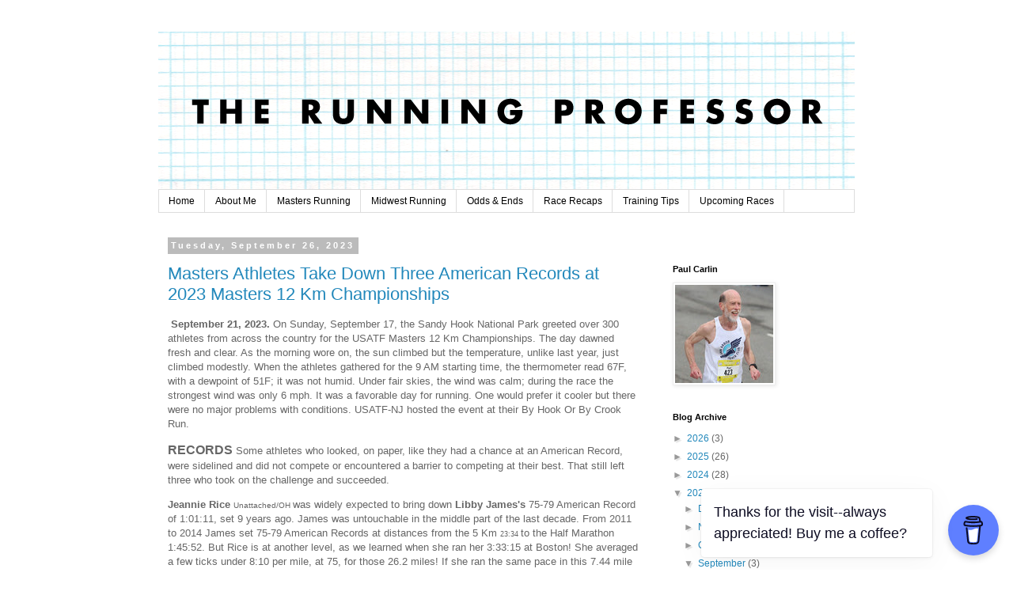

--- FILE ---
content_type: text/html; charset=UTF-8
request_url: https://www.runningprof.com/2023/09/
body_size: 59310
content:
<!DOCTYPE html>
<html class='v2' dir='ltr' lang='en'>
<head>
<link href='https://www.blogger.com/static/v1/widgets/335934321-css_bundle_v2.css' rel='stylesheet' type='text/css'/>
<meta content='width=1100' name='viewport'/>
<meta content='text/html; charset=UTF-8' http-equiv='Content-Type'/>
<meta content='blogger' name='generator'/>
<link href='https://www.runningprof.com/favicon.ico' rel='icon' type='image/x-icon'/>
<link href='https://www.runningprof.com/2023/09/' rel='canonical'/>
<link rel="alternate" type="application/atom+xml" title="The Running Professor - Atom" href="https://www.runningprof.com/feeds/posts/default" />
<link rel="alternate" type="application/rss+xml" title="The Running Professor - RSS" href="https://www.runningprof.com/feeds/posts/default?alt=rss" />
<link rel="service.post" type="application/atom+xml" title="The Running Professor - Atom" href="https://www.blogger.com/feeds/5107719861026439780/posts/default" />
<!--Can't find substitution for tag [blog.ieCssRetrofitLinks]-->
<meta content='https://www.runningprof.com/2023/09/' property='og:url'/>
<meta content='The Running Professor' property='og:title'/>
<meta content='' property='og:description'/>
<title>The Running Professor: September 2023</title>
<style id='page-skin-1' type='text/css'><!--
/*
-----------------------------------------------
Blogger Template Style
Name:     Simple
Designer: Blogger
URL:      www.blogger.com
----------------------------------------------- */
/* Content
----------------------------------------------- */
body {
font: normal normal 12px Verdana, Geneva, sans-serif;
color: #666666;
background: #ffffff none repeat scroll top left;
padding: 0 0 0 0;
}
html body .region-inner {
min-width: 0;
max-width: 100%;
width: auto;
}
h2 {
font-size: 22px;
}
a:link {
text-decoration:none;
color: #2288bb;
}
a:visited {
text-decoration:none;
color: #888888;
}
a:hover {
text-decoration:underline;
color: #33aaff;
}
.body-fauxcolumn-outer .fauxcolumn-inner {
background: transparent none repeat scroll top left;
_background-image: none;
}
.body-fauxcolumn-outer .cap-top {
position: absolute;
z-index: 1;
height: 400px;
width: 100%;
}
.body-fauxcolumn-outer .cap-top .cap-left {
width: 100%;
background: transparent none repeat-x scroll top left;
_background-image: none;
}
.content-outer {
-moz-box-shadow: 0 0 0 rgba(0, 0, 0, .15);
-webkit-box-shadow: 0 0 0 rgba(0, 0, 0, .15);
-goog-ms-box-shadow: 0 0 0 #333333;
box-shadow: 0 0 0 rgba(0, 0, 0, .15);
margin-bottom: 1px;
}
.content-inner {
padding: 10px 40px;
}
.content-inner {
background-color: #ffffff;
}
/* Header
----------------------------------------------- */
.header-outer {
background: transparent none repeat-x scroll 0 -400px;
_background-image: none;
}
.Header h1 {
font: normal normal 40px Verdana, Geneva, sans-serif;
color: #000000;
text-shadow: 0 0 0 rgba(0, 0, 0, .2);
}
.Header h1 a {
color: #000000;
}
.Header .description {
font-size: 18px;
color: #000000;
}
.header-inner .Header .titlewrapper {
padding: 22px 0;
}
.header-inner .Header .descriptionwrapper {
padding: 0 0;
}
/* Tabs
----------------------------------------------- */
.tabs-inner .section:first-child {
border-top: 0 solid #dddddd;
}
.tabs-inner .section:first-child ul {
margin-top: -1px;
border-top: 1px solid #dddddd;
border-left: 1px solid #dddddd;
border-right: 1px solid #dddddd;
}
.tabs-inner .widget ul {
background: transparent none repeat-x scroll 0 -800px;
_background-image: none;
border-bottom: 1px solid #dddddd;
margin-top: 0;
margin-left: -30px;
margin-right: -30px;
}
.tabs-inner .widget li a {
display: inline-block;
padding: .6em 1em;
font: normal normal 12px Verdana, Geneva, sans-serif;
color: #000000;
border-left: 1px solid #ffffff;
border-right: 1px solid #dddddd;
}
.tabs-inner .widget li:first-child a {
border-left: none;
}
.tabs-inner .widget li.selected a, .tabs-inner .widget li a:hover {
color: #000000;
background-color: #eeeeee;
text-decoration: none;
}
/* Columns
----------------------------------------------- */
.main-outer {
border-top: 0 solid transparent;
}
.fauxcolumn-left-outer .fauxcolumn-inner {
border-right: 1px solid transparent;
}
.fauxcolumn-right-outer .fauxcolumn-inner {
border-left: 1px solid transparent;
}
/* Headings
----------------------------------------------- */
div.widget > h2,
div.widget h2.title {
margin: 0 0 1em 0;
font: normal bold 11px 'Trebuchet MS',Trebuchet,Verdana,sans-serif;
color: #000000;
}
/* Widgets
----------------------------------------------- */
.widget .zippy {
color: #999999;
text-shadow: 2px 2px 1px rgba(0, 0, 0, .1);
}
.widget .popular-posts ul {
list-style: none;
}
/* Posts
----------------------------------------------- */
h2.date-header {
font: normal bold 11px Arial, Tahoma, Helvetica, FreeSans, sans-serif;
}
.date-header span {
background-color: #bbbbbb;
color: #ffffff;
padding: 0.4em;
letter-spacing: 3px;
margin: inherit;
}
.main-inner {
padding-top: 35px;
padding-bottom: 65px;
}
.main-inner .column-center-inner {
padding: 0 0;
}
.main-inner .column-center-inner .section {
margin: 0 1em;
}
.post {
margin: 0 0 45px 0;
}
h3.post-title, .comments h4 {
font: normal normal 22px Verdana, Geneva, sans-serif;
margin: .75em 0 0;
}
.post-body {
font-size: 110%;
line-height: 1.4;
position: relative;
}
.post-body img, .post-body .tr-caption-container, .Profile img, .Image img,
.BlogList .item-thumbnail img {
padding: 2px;
background: #ffffff;
border: 1px solid #eeeeee;
-moz-box-shadow: 1px 1px 5px rgba(0, 0, 0, .1);
-webkit-box-shadow: 1px 1px 5px rgba(0, 0, 0, .1);
box-shadow: 1px 1px 5px rgba(0, 0, 0, .1);
}
.post-body img, .post-body .tr-caption-container {
padding: 5px;
}
.post-body .tr-caption-container {
color: #666666;
}
.post-body .tr-caption-container img {
padding: 0;
background: transparent;
border: none;
-moz-box-shadow: 0 0 0 rgba(0, 0, 0, .1);
-webkit-box-shadow: 0 0 0 rgba(0, 0, 0, .1);
box-shadow: 0 0 0 rgba(0, 0, 0, .1);
}
.post-header {
margin: 0 0 1.5em;
line-height: 1.6;
font-size: 90%;
}
.post-footer {
margin: 20px -2px 0;
padding: 5px 10px;
color: #666666;
background-color: #eeeeee;
border-bottom: 1px solid #eeeeee;
line-height: 1.6;
font-size: 90%;
}
#comments .comment-author {
padding-top: 1.5em;
border-top: 1px solid transparent;
background-position: 0 1.5em;
}
#comments .comment-author:first-child {
padding-top: 0;
border-top: none;
}
.avatar-image-container {
margin: .2em 0 0;
}
#comments .avatar-image-container img {
border: 1px solid #eeeeee;
}
/* Comments
----------------------------------------------- */
.comments .comments-content .icon.blog-author {
background-repeat: no-repeat;
background-image: url([data-uri]);
}
.comments .comments-content .loadmore a {
border-top: 1px solid #999999;
border-bottom: 1px solid #999999;
}
.comments .comment-thread.inline-thread {
background-color: #eeeeee;
}
.comments .continue {
border-top: 2px solid #999999;
}
/* Accents
---------------------------------------------- */
.section-columns td.columns-cell {
border-left: 1px solid transparent;
}
.blog-pager {
background: transparent url(//www.blogblog.com/1kt/simple/paging_dot.png) repeat-x scroll top center;
}
.blog-pager-older-link, .home-link,
.blog-pager-newer-link {
background-color: #ffffff;
padding: 5px;
}
.footer-outer {
border-top: 1px dashed #bbbbbb;
}
/* Mobile
----------------------------------------------- */
body.mobile  {
background-size: auto;
}
.mobile .body-fauxcolumn-outer {
background: transparent none repeat scroll top left;
}
.mobile .body-fauxcolumn-outer .cap-top {
background-size: 100% auto;
}
.mobile .content-outer {
-webkit-box-shadow: 0 0 3px rgba(0, 0, 0, .15);
box-shadow: 0 0 3px rgba(0, 0, 0, .15);
}
.mobile .tabs-inner .widget ul {
margin-left: 0;
margin-right: 0;
}
.mobile .post {
margin: 0;
}
.mobile .main-inner .column-center-inner .section {
margin: 0;
}
.mobile .date-header span {
padding: 0.1em 10px;
margin: 0 -10px;
}
.mobile h3.post-title {
margin: 0;
}
.mobile .blog-pager {
background: transparent none no-repeat scroll top center;
}
.mobile .footer-outer {
border-top: none;
}
.mobile .main-inner, .mobile .footer-inner {
background-color: #ffffff;
}
.mobile-index-contents {
color: #666666;
}
.mobile-link-button {
background-color: #2288bb;
}
.mobile-link-button a:link, .mobile-link-button a:visited {
color: #ffffff;
}
.mobile .tabs-inner .section:first-child {
border-top: none;
}
.mobile .tabs-inner .PageList .widget-content {
background-color: #eeeeee;
color: #000000;
border-top: 1px solid #dddddd;
border-bottom: 1px solid #dddddd;
}
.mobile .tabs-inner .PageList .widget-content .pagelist-arrow {
border-left: 1px solid #dddddd;
}
#header-inner {text-align: center;}
--></style>
<style id='template-skin-1' type='text/css'><!--
body {
min-width: 960px;
}
.content-outer, .content-fauxcolumn-outer, .region-inner {
min-width: 960px;
max-width: 960px;
_width: 960px;
}
.main-inner .columns {
padding-left: 0px;
padding-right: 260px;
}
.main-inner .fauxcolumn-center-outer {
left: 0px;
right: 260px;
/* IE6 does not respect left and right together */
_width: expression(this.parentNode.offsetWidth -
parseInt("0px") -
parseInt("260px") + 'px');
}
.main-inner .fauxcolumn-left-outer {
width: 0px;
}
.main-inner .fauxcolumn-right-outer {
width: 260px;
}
.main-inner .column-left-outer {
width: 0px;
right: 100%;
margin-left: -0px;
}
.main-inner .column-right-outer {
width: 260px;
margin-right: -260px;
}
#layout {
min-width: 0;
}
#layout .content-outer {
min-width: 0;
width: 800px;
}
#layout .region-inner {
min-width: 0;
width: auto;
}
body#layout div.add_widget {
padding: 8px;
}
body#layout div.add_widget a {
margin-left: 32px;
}
--></style>
<link href='https://www.blogger.com/dyn-css/authorization.css?targetBlogID=5107719861026439780&amp;zx=215ceaa0-b72a-47d9-bdc8-7caa5792f4c9' media='none' onload='if(media!=&#39;all&#39;)media=&#39;all&#39;' rel='stylesheet'/><noscript><link href='https://www.blogger.com/dyn-css/authorization.css?targetBlogID=5107719861026439780&amp;zx=215ceaa0-b72a-47d9-bdc8-7caa5792f4c9' rel='stylesheet'/></noscript>
<meta name='google-adsense-platform-account' content='ca-host-pub-1556223355139109'/>
<meta name='google-adsense-platform-domain' content='blogspot.com'/>

<script async src="https://pagead2.googlesyndication.com/pagead/js/adsbygoogle.js?client=ca-pub-9864970848188130&host=ca-host-pub-1556223355139109" crossorigin="anonymous"></script>

<!-- data-ad-client=ca-pub-9864970848188130 -->

<link rel="stylesheet" href="https://fonts.googleapis.com/css2?display=swap&family=Fjalla+One&family=Francois+One&family=Lato"></head>
<body class='loading variant-simplysimple'>
<div class='navbar no-items section' id='navbar' name='Navbar'>
</div>
<div class='body-fauxcolumns'>
<div class='fauxcolumn-outer body-fauxcolumn-outer'>
<div class='cap-top'>
<div class='cap-left'></div>
<div class='cap-right'></div>
</div>
<div class='fauxborder-left'>
<div class='fauxborder-right'></div>
<div class='fauxcolumn-inner'>
</div>
</div>
<div class='cap-bottom'>
<div class='cap-left'></div>
<div class='cap-right'></div>
</div>
</div>
</div>
<div class='content'>
<div class='content-fauxcolumns'>
<div class='fauxcolumn-outer content-fauxcolumn-outer'>
<div class='cap-top'>
<div class='cap-left'></div>
<div class='cap-right'></div>
</div>
<div class='fauxborder-left'>
<div class='fauxborder-right'></div>
<div class='fauxcolumn-inner'>
</div>
</div>
<div class='cap-bottom'>
<div class='cap-left'></div>
<div class='cap-right'></div>
</div>
</div>
</div>
<div class='content-outer'>
<div class='content-cap-top cap-top'>
<div class='cap-left'></div>
<div class='cap-right'></div>
</div>
<div class='fauxborder-left content-fauxborder-left'>
<div class='fauxborder-right content-fauxborder-right'></div>
<div class='content-inner'>
<header>
<div class='header-outer'>
<div class='header-cap-top cap-top'>
<div class='cap-left'></div>
<div class='cap-right'></div>
</div>
<div class='fauxborder-left header-fauxborder-left'>
<div class='fauxborder-right header-fauxborder-right'></div>
<div class='region-inner header-inner'>
<div class='header section' id='header' name='Header'><div class='widget Header' data-version='1' id='Header1'>
<div id='header-inner'>
<a href='https://www.runningprof.com/' style='display: block'>
<img alt='The Running Professor' height='200px; ' id='Header1_headerimg' src='https://blogger.googleusercontent.com/img/b/R29vZ2xl/AVvXsEjPom2R4P_4Rj8SquxWiLpm6CvMJ9Dyx0hqayKE84HYPoPN1R5pfVHIrinG83H86Gx312Ab1AkcGavYy9bFsUL6b2VKovUE5W7oXZ78rtMc1dWpiSbURZ9LliMvf5zvD2LLZ1cZw7oOlJ0/s1600/header5.png' style='display: block' width='880px; '/>
</a>
</div>
</div></div>
</div>
</div>
<div class='header-cap-bottom cap-bottom'>
<div class='cap-left'></div>
<div class='cap-right'></div>
</div>
</div>
</header>
<div class='tabs-outer'>
<div class='tabs-cap-top cap-top'>
<div class='cap-left'></div>
<div class='cap-right'></div>
</div>
<div class='fauxborder-left tabs-fauxborder-left'>
<div class='fauxborder-right tabs-fauxborder-right'></div>
<div class='region-inner tabs-inner'>
<div class='tabs section' id='crosscol' name='Cross-Column'><div class='widget PageList' data-version='1' id='PageList1'>
<h2>About Me</h2>
<div class='widget-content'>
<ul>
<li>
<a href='https://www.runningprof.com/'>Home</a>
</li>
<li>
<a href='https://www.runningprof.com/p/about-me.html'>About Me</a>
</li>
<li>
<a href='http://therunningprof.blogspot.com/search/label/masters%20ldr'>Masters Running</a>
</li>
<li>
<a href='http://therunningprof.blogspot.com/search/label/midwest%20running'>Midwest Running</a>
</li>
<li>
<a href='http://therunningprof.blogspot.com/search/label/odds%20&%20ends'>Odds & Ends</a>
</li>
<li>
<a href='http://therunningprof.blogspot.com/search/label/race%20recaps'>Race Recaps</a>
</li>
<li>
<a href='http://therunningprof.blogspot.com/search/label/training%20tips'>Training Tips</a>
</li>
<li>
<a href='http://therunningprof.blogspot.com/search/label/upcoming%20races'>Upcoming Races</a>
</li>
</ul>
<div class='clear'></div>
</div>
</div></div>
<div class='tabs no-items section' id='crosscol-overflow' name='Cross-Column 2'></div>
</div>
</div>
<div class='tabs-cap-bottom cap-bottom'>
<div class='cap-left'></div>
<div class='cap-right'></div>
</div>
</div>
<div class='main-outer'>
<div class='main-cap-top cap-top'>
<div class='cap-left'></div>
<div class='cap-right'></div>
</div>
<div class='fauxborder-left main-fauxborder-left'>
<div class='fauxborder-right main-fauxborder-right'></div>
<div class='region-inner main-inner'>
<div class='columns fauxcolumns'>
<div class='fauxcolumn-outer fauxcolumn-center-outer'>
<div class='cap-top'>
<div class='cap-left'></div>
<div class='cap-right'></div>
</div>
<div class='fauxborder-left'>
<div class='fauxborder-right'></div>
<div class='fauxcolumn-inner'>
</div>
</div>
<div class='cap-bottom'>
<div class='cap-left'></div>
<div class='cap-right'></div>
</div>
</div>
<div class='fauxcolumn-outer fauxcolumn-left-outer'>
<div class='cap-top'>
<div class='cap-left'></div>
<div class='cap-right'></div>
</div>
<div class='fauxborder-left'>
<div class='fauxborder-right'></div>
<div class='fauxcolumn-inner'>
</div>
</div>
<div class='cap-bottom'>
<div class='cap-left'></div>
<div class='cap-right'></div>
</div>
</div>
<div class='fauxcolumn-outer fauxcolumn-right-outer'>
<div class='cap-top'>
<div class='cap-left'></div>
<div class='cap-right'></div>
</div>
<div class='fauxborder-left'>
<div class='fauxborder-right'></div>
<div class='fauxcolumn-inner'>
</div>
</div>
<div class='cap-bottom'>
<div class='cap-left'></div>
<div class='cap-right'></div>
</div>
</div>
<!-- corrects IE6 width calculation -->
<div class='columns-inner'>
<div class='column-center-outer'>
<div class='column-center-inner'>
<div class='main section' id='main' name='Main'><div class='widget Blog' data-version='1' id='Blog1'>
<div class='blog-posts hfeed'>

          <div class="date-outer">
        
<h2 class='date-header'><span>Tuesday, September 26, 2023</span></h2>

          <div class="date-posts">
        
<div class='post-outer'>
<div class='post hentry uncustomized-post-template' itemprop='blogPost' itemscope='itemscope' itemtype='http://schema.org/BlogPosting'>
<meta content='https://blogger.googleusercontent.com/img/b/R29vZ2xl/AVvXsEhHh87aR2oXFwEQp3VYcZyKhVhtEdwLRijyw079OSzIMX6e8LN5aoLnBtJ8cBXTnb1fRpGtUMgJAghrABKYL1i73kNWG5_niqcNku6YCm2UPw0kgCeVRq5yMBFAs8vLwQF1m54ZHuFltrTEPKrw5mtKOjDf2xfTE-rsHl_PdBvsP3Tyc8y6MiWum0pYbTmM/w400-h266/Jeannie%20Rice-New%20AR.jpg' itemprop='image_url'/>
<meta content='5107719861026439780' itemprop='blogId'/>
<meta content='564557740863734913' itemprop='postId'/>
<a name='564557740863734913'></a>
<h3 class='post-title entry-title' itemprop='name'>
<a href='https://www.runningprof.com/2023/09/masters-athletes-take-down-three.html'>Masters Athletes Take Down Three American Records at 2023 Masters 12 Km Championships</a>
</h3>
<div class='post-header'>
<div class='post-header-line-1'></div>
</div>
<div class='post-body entry-content' id='post-body-564557740863734913' itemprop='description articleBody'>
<script async src="https://pagead2.googlesyndication.com/pagead/js/adsbygoogle.js?client=ca-pub-9864970848188130"
     crossorigin="anonymous"></script><p>&nbsp;<b>September 21, 2023. </b>On Sunday, September 17, the Sandy Hook National Park greeted over 300 athletes from across the country for the USATF Masters 12 Km Championships. The day dawned fresh and clear. As the morning wore on, the sun climbed but the temperature, unlike last year, just climbed modestly. When the athletes gathered for the 9 AM starting time, the thermometer read 67F, with a dewpoint of 51F; it was not humid. Under fair skies, the wind was calm; during the race the strongest wind was only 6 mph. It was a favorable day for running. One would prefer it cooler but there were no major problems with conditions. USATF-NJ hosted the event at their By Hook Or By Crook Run.</p><p><b><span style="font-size: medium;">RECORDS</span></b>&nbsp;Some athletes who looked, on paper, like they had a chance at an American Record, were sidelined and did not compete or encountered a barrier to competing at their best. That still left three who took on the challenge and succeeded.&nbsp;</p><p><b>Jeannie Rice</b>&nbsp;<span style="font-size: x-small;">Unattached/OH&nbsp;</span>was widely expected to bring down <b>Libby James's</b>&nbsp;75-79 American Record of 1:01:11, set 9 years ago. James was untouchable in the middle part of the last decade. From 2011 to 2014 James set 75-79 American Records at distances from the 5 Km <span style="font-size: xx-small;">23:34&nbsp;</span>to the Half Marathon 1:45:52. But Rice is at another level, as we learned when she ran her 3:33:15 at Boston! She averaged a few ticks under 8:10 per mile, at 75, for those 26.2 miles! If she ran the same pace in this 7.44 mile long 12 Km race, her time would have been 1:00:34, 37 seconds under the American Record.&nbsp; In the preview I wrote, "<span face="Verdana, Geneva, sans-serif" style="background-color: white;">Should she run an equivalent age grade at this 12 Km, she would break the existing 75-79 record by over 5 minutes." I dismissed that as overly optimistic. But I was wrong. Rice, the 2019 USATF Masters Athlete of the Year, broke James's record by over 6 minutes!&nbsp;</span></p><p></p><table align="center" cellpadding="0" cellspacing="0" class="tr-caption-container" style="margin-left: auto; margin-right: auto;"><tbody><tr><td style="text-align: center;"><a href="https://blogger.googleusercontent.com/img/b/R29vZ2xl/AVvXsEhHh87aR2oXFwEQp3VYcZyKhVhtEdwLRijyw079OSzIMX6e8LN5aoLnBtJ8cBXTnb1fRpGtUMgJAghrABKYL1i73kNWG5_niqcNku6YCm2UPw0kgCeVRq5yMBFAs8vLwQF1m54ZHuFltrTEPKrw5mtKOjDf2xfTE-rsHl_PdBvsP3Tyc8y6MiWum0pYbTmM/s2048/Jeannie%20Rice-New%20AR.jpg" style="margin-left: auto; margin-right: auto;"><img border="0" data-original-height="1365" data-original-width="2048" height="266" src="https://blogger.googleusercontent.com/img/b/R29vZ2xl/AVvXsEhHh87aR2oXFwEQp3VYcZyKhVhtEdwLRijyw079OSzIMX6e8LN5aoLnBtJ8cBXTnb1fRpGtUMgJAghrABKYL1i73kNWG5_niqcNku6YCm2UPw0kgCeVRq5yMBFAs8vLwQF1m54ZHuFltrTEPKrw5mtKOjDf2xfTE-rsHl_PdBvsP3Tyc8y6MiWum0pYbTmM/w400-h266/Jeannie%20Rice-New%20AR.jpg" width="400" /></a></td></tr><tr><td class="tr-caption" style="text-align: center;"><b>Jeannie Rice&nbsp;</b>sets a New American 12K Record for 75-79 <span style="font-size: xx-small;">Unless otherwise indicated, all photos are courtesy of <b>Jason Timochko.</b></span></td></tr></tbody></table><br /><span face="Verdana, Geneva, sans-serif" style="background-color: white;"><br /></span><p></p><p><span face="Verdana, Geneva, sans-serif" style="background-color: white;">Rice went off at 7:08 for the first mile and averaged well under 7:20 per mile. Her final, winning time was 54:50!</span></p><p><span face="Verdana, Geneva, sans-serif" style="background-color: white;"><b>Perry Shoemaker</b>&nbsp;<span style="font-size: xx-small;">52 Potomac Valley TC&nbsp;</span>has been running well after taking a break from national championships. In the middle of the last decade, she won the overall race at the USATF Masters 12 km Championships when they were in Alexandria VA. This spring, at what must be her favorite, iconic road race, the Credit Union Cherry Blossom Ten Mile Run in Washington DC, Shoemaker broke the 50-54 record for the Ten Mile Run!&nbsp;Her time of 1:00:37 meant a pace of 6:03.7 per mile. She would need to run faster; that pace, in a 12K, would bring her to the finish line in 45:06, ten seconds slower than the existing record. Thirty years ago&nbsp;<b>Shirley Matson&nbsp;</b>ran 44:56. In the three decades since, no 50&#8211;54-year-old had run a faster 12K, until this past Sunday. Shoemaker needed to average 6:02 per mile or better to take down the record. Shoemaker averaged 6:00 per mile for a 44:39 which gave her the record by17 seconds!&nbsp;</span></p><p></p><table align="center" cellpadding="0" cellspacing="0" class="tr-caption-container" style="margin-left: auto; margin-right: auto;"><tbody><tr><td style="text-align: center;"><a href="https://blogger.googleusercontent.com/img/b/R29vZ2xl/AVvXsEg7WtukJD9OcylX8qikVxosbpScIub9InZAol8dj-BVMm93LJFyJvhFM9R0TqCKt7RHX3ytTCiwpG0aOqS4UY0w81pVc60mg9v6LI30aOwACPSRS74E6V5XCF6eQp30mMtohNKmHpGLsNmTdmZXXd55BGSrteuZzSUfs_c5YUp6awzvcehJo1SIOOkfUV0l/s2048/Perry%20Shoemaker-2nd%20overall%20and%20new%20AR%20in%2050-54%20division.jpg" style="margin-left: auto; margin-right: auto;"><img border="0" data-original-height="1365" data-original-width="2048" height="266" src="https://blogger.googleusercontent.com/img/b/R29vZ2xl/AVvXsEg7WtukJD9OcylX8qikVxosbpScIub9InZAol8dj-BVMm93LJFyJvhFM9R0TqCKt7RHX3ytTCiwpG0aOqS4UY0w81pVc60mg9v6LI30aOwACPSRS74E6V5XCF6eQp30mMtohNKmHpGLsNmTdmZXXd55BGSrteuZzSUfs_c5YUp6awzvcehJo1SIOOkfUV0l/w400-h266/Perry%20Shoemaker-2nd%20overall%20and%20new%20AR%20in%2050-54%20division.jpg" width="400" /></a></td></tr><tr><td class="tr-caption" style="text-align: center;"><b>Perry Shoemaker </b>bearing down for 2nd place overall and a new 50-54 American Record</td></tr></tbody></table><br /><span face="Verdana, Geneva, sans-serif" style="background-color: white;"><br /></span><p></p><p><span face="Verdana, Geneva, sans-serif" style="background-color: white;">Shoemaker removed the oldest 12K record from the books. Now the 45-49 record is the only one from the 1990's.</span></p><p><span face="Verdana, Geneva, sans-serif" style="background-color: white;"><b>Nat Larson</b>&nbsp;<span style="font-size: xx-small;">61 Greater Springfield Harriers&nbsp;</span>has been breaking American Records for years but has been on a tear since turning 60 last summer. Coming into this race he owned the 60-64 records at 1 Mile, 5 K, 10K, 10 Mile, and Half Marathon. The American Record Larso0n was chasing was owned by <b>Tom McCormack</b>, who came to the United States, along with the famed Coach, <b>Ray Flynn</b>, to form part of the renowned 'Irish Brigade' of East Tennessee University. McCormack's record time was 42:50, set on a fast course in Alexandria VA in 2014. That works out to a few ticks over 5:45 per mile--not bad for a 61-year-old. Larson was the right age; he enjoyed his 61st birthday this summer. And he found the right pace! Larson confided earlier this year that he enjoys when it when a runner he knows, who is a bit younger and, reliably, a bit faster, is in the race. That way he can find the right pace without worrying about it much.&nbsp;</span></p><p></p><table align="center" cellpadding="0" cellspacing="0" class="tr-caption-container" style="margin-left: auto; margin-right: auto;"><tbody><tr><td style="text-align: center;"><a href="https://blogger.googleusercontent.com/img/b/R29vZ2xl/AVvXsEhQQ-3LqQNGL1W-Ce85dl990RyxECrEAePyRDjfTWEwJ3r1jYbb8P1Pwlwwz35sHIn_ENs_cT-aIGgZwlY3at1I8yle7mO10_VXhREINCjWIuVnJJTPyN1P1HJN3v0L3fBzuf-VIG0ALpOnm2b6sg64c9WyU3Xkq-fIl8jzk62YGJ_h1ig44LOLiQLbi7Js/s1684/Larson_Nat_New%20AR-1st60-64-1stAge%20Grade.jpg" style="margin-left: auto; margin-right: auto;"><img border="0" data-original-height="1365" data-original-width="1684" height="324" src="https://blogger.googleusercontent.com/img/b/R29vZ2xl/AVvXsEhQQ-3LqQNGL1W-Ce85dl990RyxECrEAePyRDjfTWEwJ3r1jYbb8P1Pwlwwz35sHIn_ENs_cT-aIGgZwlY3at1I8yle7mO10_VXhREINCjWIuVnJJTPyN1P1HJN3v0L3fBzuf-VIG0ALpOnm2b6sg64c9WyU3Xkq-fIl8jzk62YGJ_h1ig44LOLiQLbi7Js/w400-h324/Larson_Nat_New%20AR-1st60-64-1stAge%20Grade.jpg" width="400" /></a></td></tr><tr><td class="tr-caption" style="text-align: center;"><b>Nat Larson </b>closing in on the finish line and a new 60-64 12K American Record! He also won 60-64 and had the top Men's Age Grade!</td></tr></tbody></table><br /><span face="Verdana, Geneva, sans-serif" style="background-color: white;"><br /></span><p></p><p></p><br /><span face="Verdana, Geneva, sans-serif" style="background-color: white;"><br /></span><p></p><p><span face="Verdana, Geneva, sans-serif" style="background-color: white;">He averaged 5:42 per mile for a chip time, used for Masters records, of 42:25. He had the American Record by 25 seconds!</span></p><p><span style="background-color: white; font-size: small;">One might ask if any of those three were World Records or close to a World Record? The answer is that there are no World Records for any road races other than the Marathon. The Half Marathon and 10K have WMA Championship Records.</span></p><p><span face="Verdana, Geneva, sans-serif" style="background-color: white;"><b><span style="font-size: medium;">OVERALL CHAMPIONSHIPS</span>&nbsp;</b><span style="font-family: inherit; font-size: medium;">MEN</span> <b>Brian Flynn</b>&nbsp;<span style="font-size: xx-small;">Garden State TC</span>, a newly minted Masters runner as of this summer, snuck in under the radar. Athlinks had no record for a Brian Flynn from New Jersey. Perhaps he moved recently from Virginia? Looking back now, I can see a plausible record for that Virginia resident, Brian Flynn, including a 49:12 performance at the Utica Boilermaker in early July. That translates to something like 38:55, very close to what the Flynn entered at these championships ran. But even now I cannot be sure it is one and the same Flynn. On race day, Flynn was the man of the hour; he took it out hard, leading all others through the first mile. One Open Runner stayed with him, and one was starting to come back to the main chase pack. The rest of the main contenders were in that chase pack. <b>David Angell </b><span style="font-size: xx-small;">Unattached/VA</span>&nbsp;and an Open runner led the pack, with <b>Aaron Totten-Lancaster</b>&nbsp;<span style="font-size: xx-small;">Garden State</span><span style="font-size: xx-small;">&nbsp;</span>tucked in behind Angell. <b>Dickson Mercer</b>&nbsp;<span style="font-size: xx-small;">Pacers Running&nbsp;</span>was there to Totten-Lancaster's left, with <b>Fabian Daza </b><span style="font-size: xx-small;">Garden State&nbsp;</span>and <b>Robbie Genzel</b>&nbsp;<span style="font-size: xx-small;">Unattached/CO&nbsp;</span>in solid contact; <b>Michael Dixon</b>&nbsp;<span style="font-size: xx-small;">Unattached/NJ&nbsp;</span>was starting to see a small gap develop but was hanging on. &nbsp;Flynn was applying pressure from the front; it did not look as if anyone would catch him.&nbsp;</span><span style="background-color: white;">Angell kept his pace locked at 5:14 per mile for the first three miles; that was enough to leave him solidly in 2nd at that point, with some distance back to the others. Dixon had been dropped, but Mercer was solid through 3 miles, just a few seconds back from Angell. Mercer started to struggle in mile 4 and by mile 5 had dropped back. His inability to train consistently, as hard as usual, over the past months was getting to him. Daza and Genzel came past Angell, and then Totten-Lancaster. Angell ran tough; when those three passed. Angell tried to go with them but had to let them go. Flynn enjoyed a splendid win, taking the finish line tape at 39:01.&nbsp;</span></p><p></p><table align="center" cellpadding="0" cellspacing="0" class="tr-caption-container" style="margin-left: auto; margin-right: auto;"><tbody><tr><td style="text-align: center;"><a href="https://blogger.googleusercontent.com/img/b/R29vZ2xl/AVvXsEjDxRDS2cptEsnEzizc34hBdRz4pJkw3_uVY092qGguAIYhHoInR0ajhAJAFnx5f4TDR9yovdyqTZsKe27D218DQ2eCgcoVDkAzAv8Jsnhgo9qPDjG_2d0iC5q_Rtp1VvEML-QbrIbuhfDAlnnqmrNw8J57X1JDBlC-WQoQzyamggF-GwuPimlxaiK-vLjc/s1365/Flynn%20Breaks%20Tape.jpg" style="margin-left: auto; margin-right: auto;"><img border="0" data-original-height="1365" data-original-width="1325" height="400" src="https://blogger.googleusercontent.com/img/b/R29vZ2xl/AVvXsEjDxRDS2cptEsnEzizc34hBdRz4pJkw3_uVY092qGguAIYhHoInR0ajhAJAFnx5f4TDR9yovdyqTZsKe27D218DQ2eCgcoVDkAzAv8Jsnhgo9qPDjG_2d0iC5q_Rtp1VvEML-QbrIbuhfDAlnnqmrNw8J57X1JDBlC-WQoQzyamggF-GwuPimlxaiK-vLjc/w389-h400/Flynn%20Breaks%20Tape.jpg" width="389" /></a></td></tr><tr><td class="tr-caption" style="text-align: center;"><b>Brian Flynn</b>&nbsp;takes the tape as he wins the Overall Men's 12 Km Championship</td></tr></tbody></table><br /><span style="background-color: white;"><br /></span><p></p><p><span style="background-color: white;">It was a full minute before Daza came across in 2nd, with Genzel 120 meters back in 3rd. Flynn and Genzel landed on the podium in their first try at this Masters Championship. Genzel must have felt his trip from Colorado Springs was worth it! Twenty-four seconds faster than last year, Daza moved up from 5th to 2nd! Totten-Lancaster gave it his best effort but could not catch Genzel, finishing 4th in 40:35. Still, he had improved by 1:17 over last year, moving up from 7th overall to 4th. Angell rounded out the top five at 40:41, 19 seconds and 3 places better than last year. Dixon was 5 seconds back from Angell in 6th.</span></p><p><span style="background-color: white;"><i style="font-weight: bold;">Brian Flynn</i>&nbsp;39:01&nbsp; &nbsp; <i>&nbsp;</i><b style="font-style: italic;">Fabian Daza</b>&nbsp;40:03&nbsp; &nbsp; &nbsp;<b><i>Robbie Genzel</i></b></span></p><p><span face="Verdana, Geneva, sans-serif" style="background-color: white;"><span style="font-size: medium;">WOMEN </span><b>Perry Shoemaker</b>, the veteran from 50-54, led out the field, with <b>Alexandra Niles</b>&nbsp;<span style="font-size: xx-small;">Garden State&nbsp;</span>and <b>Jennifer Pesce</b>&nbsp;<span style="font-size: xx-small;">Garden State&nbsp;</span>falling in behind to form a tight 3-runner lead pack. <b>Fiona Bayly</b>&nbsp;<span style="font-size: xx-small;">Unattached/NY</span>, out of 55-59 and <b>Abby Dean</b>&nbsp;<span style="font-size: xx-small;">Greater Philadelphia TC</span>, 50-54, took the turn, after the first mile, side by side, about 30 meters back from the lead pack. It was another 60 meters further back to <b>Elizabeth Wakeling</b>&nbsp;<span style="font-size: xx-small;">Garden State&nbsp;</span>and <b>Hortencia Aliaga</b>&nbsp;<span style="font-size: xx-small;">Garden State&nbsp;</span>in 6th and 7th. They were being tracked, about 20 meters back, by <b>Euleen Josiah-Tanner </b><span style="font-size: xx-small;">T.H.E. TC</span>. Shoemaker ran an incredible race, but Pesce showed she is much more than just a 5 K runner. The overall National 5 Km Masters Champion stayed with Shoemaker out and back. When the time came, Pesce made a decisive move and pulled away for the win in 44:31.&nbsp;</span></p><p></p><table align="center" cellpadding="0" cellspacing="0" class="tr-caption-container" style="margin-left: auto; margin-right: auto;"><tbody><tr><td style="text-align: center;"><a href="https://blogger.googleusercontent.com/img/b/R29vZ2xl/AVvXsEirqhl3Xi7_bJfC8W3h6qeY6xx0aPpOq35zvJQb7kgjVyniX_j68r5mMhsVlDpOmxWWsw3nrtTjUgr5_V04kwVIC3n_wLYRW6FDPqU29MERg9PTERAA77w6iPzmE49ChL_zxwOLpGMXqc3jF5eYgYYPm49czEPfoXa02zGlT1tnCyPhIOkYbUZYTQOWrGcV/s1365/Jennifer%20Pesce%20breaks%20the%20tape.jpg" style="margin-left: auto; margin-right: auto;"><img border="0" data-original-height="1365" data-original-width="893" height="400" src="https://blogger.googleusercontent.com/img/b/R29vZ2xl/AVvXsEirqhl3Xi7_bJfC8W3h6qeY6xx0aPpOq35zvJQb7kgjVyniX_j68r5mMhsVlDpOmxWWsw3nrtTjUgr5_V04kwVIC3n_wLYRW6FDPqU29MERg9PTERAA77w6iPzmE49ChL_zxwOLpGMXqc3jF5eYgYYPm49czEPfoXa02zGlT1tnCyPhIOkYbUZYTQOWrGcV/w261-h400/Jennifer%20Pesce%20breaks%20the%20tape.jpg" width="261" /></a></td></tr><tr><td class="tr-caption" style="text-align: center;"><b>Jennifer Pesce</b>, the Overall Women's Winner Breaking the Tape</td></tr></tbody></table><br /><span face="Verdana, Geneva, sans-serif" style="background-color: white;"><br /></span><p></p><p><span face="Verdana, Geneva, sans-serif" style="background-color: white;">Shoemaker was 8 seconds back in 2nd. Niles was a half-minute back in 3rd. Niles did well to land on the podium in her first Masters National Championship. Wakeling eventually dropped Aliaga and set her sights on Bayly and Dean. She reeled them in to take 4th in 46:46. Bayly was 5th in 47:34, with Josiah-Tanner moving past Dean and Aliaga to claim 6th just 9 seconds behind Bayly.</span></p><p><span face="Verdana, Geneva, sans-serif" style="background-color: white;"><i style="font-weight: bold;">Jennifer Pesce</i>&nbsp;44:31&nbsp; &nbsp; &nbsp;<i style="font-weight: bold;">Perry Shoemaker</i>&nbsp;44:39&nbsp; &nbsp; &nbsp;<i style="font-weight: bold;">Alexandra Niles</i>&nbsp;45:09</span></p><p><span face="Verdana, Geneva, sans-serif" style="background-color: white;"><span style="font-size: medium; font-weight: bold;">AGE GRADING CHAMPIONSHIPS </span><span>The Age-Grading process assigns a Performance Level Percentage <span style="font-size: xx-small;">PLP</span>&nbsp;to each athlete based on how fast their chip time in the race was, relative to the projected World's best for that distance and that athlete's sex and age. A 50-year-old male, for example, who ran the 12K in 48:00 would get a PLP of 75.07. If a 60-year-old male ran that fast, his PLP would be 82.05. A 50-year-old woman would earn an 84.99 PLP for a 48:00 12K. Age-Grading is used to level the playing field across ages to identify the athletes who ran the fastest for their age.&nbsp;</span></span></p><p><span face="Verdana, Geneva, sans-serif" style="background-color: white;"><span><span style="font-size: medium;">WOMEN </span><b>Jeannie Rice</b>, not only broke the 75-79 American record by 6 minutes, she also had the top age grade on the day. In fact, her time of 54:50 was so fabulous that it topped 100%. According to the guru of Masters LDR Elite performances, <b>Tom Bernhard</b>, Rice's PLP of 104.02 is the highest road race PLP of all time! That took top honors.&nbsp;</span></span></p><p><span face="Verdana, Geneva, sans-serif" style="background-color: white;"></span></p><table align="center" cellpadding="0" cellspacing="0" class="tr-caption-container" style="margin-left: auto; margin-right: auto;"><tbody><tr><td style="text-align: center;"><a href="https://blogger.googleusercontent.com/img/b/R29vZ2xl/AVvXsEicVxNxzq-HZ-PUEilSjy6un_Ai_1EKEYvMd5kzpk2UZxTfadE68BM6Uk3_mZJ2yxct8jf8AiHS4VcdFXNzjPWLqN6nmkOx_QWS88bu5kHkl1JbkgSNNNUwm1vFHzS26lXTjCRcpVF-LcZpYCigAfJSdIPXjtsmdpm3QOrhVDiQF9uiFgrQTXTFl88B0cGE/s2048/Jeannie%20Rice%20racing%20alongside%20younger%20runners.jpg" style="margin-left: auto; margin-right: auto;"><img border="0" data-original-height="1365" data-original-width="2048" height="213" src="https://blogger.googleusercontent.com/img/b/R29vZ2xl/AVvXsEicVxNxzq-HZ-PUEilSjy6un_Ai_1EKEYvMd5kzpk2UZxTfadE68BM6Uk3_mZJ2yxct8jf8AiHS4VcdFXNzjPWLqN6nmkOx_QWS88bu5kHkl1JbkgSNNNUwm1vFHzS26lXTjCRcpVF-LcZpYCigAfJSdIPXjtsmdpm3QOrhVDiQF9uiFgrQTXTFl88B0cGE/s320/Jeannie%20Rice%20racing%20alongside%20younger%20runners.jpg" width="320" /></a></td></tr><tr><td class="tr-caption" style="text-align: center;"><b>Jeannie Rice </b>racing alongside athletes, decades younger, as she wins age grading with a remarkable 104.02%</td></tr></tbody></table><span face="Verdana, Geneva, sans-serif" style="background-color: white;"><br /><span><br /></span></span><p></p><p><span face="Verdana, Geneva, sans-serif" style="background-color: white;"><span>Breaking a record does not guarantee that you will be one of the top age graders. Age Grading is based on a World Standard for a given year of age. American records are, by their nature, based on the best time in America, not the World, and then it is a 5-year record, not for a single year. The second-place finisher, for example is the 65-69 record holder at 51:09. <b>Nora Cary</b>&nbsp;<span style="font-size: xx-small;">Shore AC&nbsp;</span>ran that time n this course two years ago when she was 66. Her PLP was 97.53%. Now 68, Cary bounced back from injury earlier in the year, to run a 52:33 at age 68. Her PLP actually went up! This time she scored 97.66 to finish 2nd to Rice. Quite a comeback! Third went to <b>Sabra Harvey</b>&nbsp;<span style="font-size: xx-small;">Team Red Lizard</span>, the 2017 USATF Masters Athlete of the Year. Known initially for her track work and then Cross Country, Harvey moved to the roads in 2017 and added a number of national championships to her collection. But after 2017, she took a break from road competitions. But she joined a team in 2022 and that brought her back to the roads, as well as being a regular on the Cross Country turf. Harvey has been putting in the work and her times have responded. She is just one year younger than Rice. At 74, Harvey ran 58:58 to score a 95.21 PLP and take 3rd place in the Age-Grading Championship. <b>Mary Cass</b>&nbsp;<span style="font-size: xx-small;">62 Liberty AC</span>&nbsp;ran a 49:59 for a 94.54 score. She was followed by <b>Suzanne La Burt</b>&nbsp;<span style="font-size: xx-small;">60 Shore AC</span>&nbsp;at 93.54 in 5th. Shoemaker followed just a few hundredths of a percentage point back in 6th at 93.49.</span></span></p><p><span face="Verdana, Geneva, sans-serif" style="background-color: white;"><span><i style="font-weight: bold;">Jeannie Rice</i>&nbsp;<span style="font-size: xx-small;">75 54:50 </span>104.02%&nbsp; &nbsp; &nbsp;<i style="font-weight: bold;">Nora Cary</i>&nbsp;<span style="font-size: xx-small;">68 52:33 </span>97.66&nbsp; &nbsp; &nbsp;<i style="font-weight: bold;">Sabra Harvey </i><span style="font-size: xx-small;">74 58:58 </span>95.21</span></span></p><p><span face="Verdana, Geneva, sans-serif" style="background-color: white;"><span><span style="font-size: large;">MEN</span>&nbsp;Last year <b>Nat&nbsp;Larson</b> was, arguably, not at his best, on a hot day. Nonetheless, he made the podium, finishing just a few hundredths of a percentage point off the winning score.&nbsp;</span></span><span style="background-color: white;">This year</span><span style="background-color: white;">&nbsp;Larson took down the American Record, ran faster than last year, and earned the highest PLP. His 42:25 at age 61 scored at 93.72%! <b>Rick Lee</b>&nbsp;<span style="font-size: xx-small;">Shore AC</span>, the American record holder at the 50K and 50 Mile distances, is always a threat for the age grading podium. Lee is not just an Ultra runner. He runs all distances; he just earned Gold medals at the 1500M, 5000M, 10,000M and 2000M Steeplechase at the USATF Masters Outdoor Championships. Lee took it out hard and then could not stay with Larson later in the race. But his 43:25 at age 62 scored a 92.44% for 2nd place.&nbsp;</span></p><p><span style="background-color: white;"></span></p><table align="center" cellpadding="0" cellspacing="0" class="tr-caption-container" style="margin-left: auto; margin-right: auto;"><tbody><tr><td style="text-align: center;"><a href="https://blogger.googleusercontent.com/img/b/R29vZ2xl/AVvXsEglcaR3bk9Q97NdN0dtzRt2vX30so1GBXGEsPRVFA-Avppv_JXrK00na0xgmXZShjOWzAnYuvdTnc_X3GMtTp8s8A2jqrWfLxsC89wCGuibfSR2bRbemfV-OUf5BCCB4gklYfwAYWvXMEO_-dHophK2Ai2B44axWFv9799P_aELmCgljSnduhDtGeKbkWG4/s1605/Rick%20Lee-2nd%20Age%20Grade.jpg" style="margin-left: auto; margin-right: auto;"><img border="0" data-original-height="1365" data-original-width="1605" height="340" src="https://blogger.googleusercontent.com/img/b/R29vZ2xl/AVvXsEglcaR3bk9Q97NdN0dtzRt2vX30so1GBXGEsPRVFA-Avppv_JXrK00na0xgmXZShjOWzAnYuvdTnc_X3GMtTp8s8A2jqrWfLxsC89wCGuibfSR2bRbemfV-OUf5BCCB4gklYfwAYWvXMEO_-dHophK2Ai2B44axWFv9799P_aELmCgljSnduhDtGeKbkWG4/w400-h340/Rick%20Lee-2nd%20Age%20Grade.jpg" width="400" /></a></td></tr><tr><td class="tr-caption" style="text-align: center;"><b>Rick Lee </b>sprints for the finish-claiming 2nd Age Grading at 92.44%!</td></tr></tbody></table><span style="background-color: white;"><br /><b><br /></b></span><p></p><p><span style="background-color: white;"><b>Gene Dykes</b>&nbsp;<span style="font-size: xx-small;"><i>Greater Philadelphia TC&nbsp;</i></span>broke up the 60-64 domination of the top of the Age Grading charts by edging&nbsp;<b>Steve Schmidt</b>&nbsp;<span style="font-size: xx-small;">62 Ann Arbor TC</span>, for third. Dykes has had an up and down year since he finished 4th in age grading here last year. He seems, finally, to have his health issues largely under control. His training has gone well recently,&nbsp;and Dykes is again performing&nbsp;at the top of his age division at distances from 5000 Meters on up to the Ultra Marathons he loves. At the age of 75, he ran 50:38 to earn a 91.50%. Schmidt ran 44:03 to earn a 91.11%, finishing 4th. Fifth place went to the youngster in the group, who had taken 3rd last year.&nbsp;<b>Brian Crowley</b>&nbsp;<span style="font-size: xx-small;">58 Freedom-Garmin Project</span>&nbsp;ran just 8 seconds slower this year, clocking 42:31 to raise his PLP from 90.41 to 90.94%. <b>Roger Sayre</b>&nbsp;<span style="font-size: xx-small;">65 Boulder Road Runners </span>ran 45:36 to finish just a few tenths of a percentage point behind Crowley at 90.58%.&nbsp;</span></p><p><span style="background-color: white;"><i style="font-weight: bold;">Nat Larson</i>&nbsp;<span style="font-size: xx-small;">61 42:25 </span>93.72%&nbsp; &nbsp; &nbsp;<i style="font-weight: bold;">Rick Lee</i>&nbsp;<span style="font-size: xx-small;">62 43:25 </span>92.44&nbsp; &nbsp; &nbsp;<i style="font-weight: bold;">Gene Dykes</i>&nbsp;<span style="font-size: xx-small;">75 50:38 </span>91.50</span></p><p><span style="background-color: white; font-size: large; font-weight: 700;">AGE DIVISION CHAMPIONSHIPS</span></p><p><span style="background-color: white; font-size: large;">MEN </span><span style="background-color: white; font-size: medium;">40-44</span><span style="background-color: white; font-size: large;"> </span><span style="background-color: white;">Flynn, Daza and Dixon went 1-2-4 and 6th, as discussed above in the Overall section.</span></p><p><span style="background-color: white;"></span></p><table align="center" cellpadding="0" cellspacing="0" class="tr-caption-container" style="margin-left: auto; margin-right: auto;"><tbody><tr><td style="text-align: center;"><a href="https://blogger.googleusercontent.com/img/b/R29vZ2xl/AVvXsEggj1SEA19yz-TUJdJUeuXOepHoQ2_96PEeau2HOVSGDQjVof4HKm1Kw2GRhvYEGzXlFfO_xHtYK7sjZjPcvogJLsyNPRZ-JlU0eksRWSWmFqTOAWHavozgM8BIC5wAJsGGKFk1gStClmVqV2glfavMPCKp7cRTG7nRaYOpN0dki6RmlS8TZltff5SIwh3E/s2048/Fabian%20Daza-2nd%20Overall.jpg" style="margin-left: auto; margin-right: auto;"><img border="0" data-original-height="1365" data-original-width="2048" height="266" src="https://blogger.googleusercontent.com/img/b/R29vZ2xl/AVvXsEggj1SEA19yz-TUJdJUeuXOepHoQ2_96PEeau2HOVSGDQjVof4HKm1Kw2GRhvYEGzXlFfO_xHtYK7sjZjPcvogJLsyNPRZ-JlU0eksRWSWmFqTOAWHavozgM8BIC5wAJsGGKFk1gStClmVqV2glfavMPCKp7cRTG7nRaYOpN0dki6RmlS8TZltff5SIwh3E/w400-h266/Fabian%20Daza-2nd%20Overall.jpg" width="400" /></a></td></tr><tr><td class="tr-caption" style="text-align: center;">Fabian Daza finishing off his Overall Second Place Run at the 12K Masters Championships in 40:03</td></tr></tbody></table><span style="background-color: white;"><br /><b><br /></b></span><p></p><p><span style="background-color: white;"><b>Joe Gaynor</b>&nbsp;<span style="font-size: xx-small;">Garden State&nbsp;</span>was a half-minute&nbsp;behind Dixon in 4th, followed by Mercer in 5th another 40 seconds later.</span></p><p><span style="background-color: white;"><b><i>Brian Flynn&nbsp;</i></b></span><span style="background-color: white;">39:01&nbsp; &nbsp;&nbsp;</span><i>&nbsp;</i><b style="font-style: italic;">Fabian Daza</b><span style="background-color: white;">&nbsp;40:03&nbsp; &nbsp; &nbsp;<i style="font-weight: bold;">Michael Dixon</i>&nbsp;40:46</span></p><p><span style="background-color: white;"><span style="font-size: medium;">45-49 </span>Genzel, Totten-Lancaster, and Angell went 3-4-5 overall. See discussion above in the Overall section. With just 24 seconds between first and third, this was the most tightly contested podium.</span></p><p></p><table align="center" cellpadding="0" cellspacing="0" class="tr-caption-container" style="margin-left: auto; margin-right: auto;"><tbody><tr><td style="text-align: center;"><a href="https://blogger.googleusercontent.com/img/b/R29vZ2xl/AVvXsEinbZZmB7yaPcMFI1N-UkHvDUC1ECK4qweZUXaWukV2_qxLNcQ3Q2Kt1KYcd06v8xdbrq_ENLhbJPgcrdipa7KQMXtUHowI4zu68MHHKNLzFL6Y6mz6uB25A03dDcTrsSSCDhQraN2dgBWTTb9qhz7SAG5qp9rsEH452IbpvQlPnorkTBXPSuukM94SadaI/s1610/Genzel_Robbie%20wins%2045-49.jpg" style="margin-left: auto; margin-right: auto;"><img border="0" data-original-height="1365" data-original-width="1610" height="339" src="https://blogger.googleusercontent.com/img/b/R29vZ2xl/AVvXsEinbZZmB7yaPcMFI1N-UkHvDUC1ECK4qweZUXaWukV2_qxLNcQ3Q2Kt1KYcd06v8xdbrq_ENLhbJPgcrdipa7KQMXtUHowI4zu68MHHKNLzFL6Y6mz6uB25A03dDcTrsSSCDhQraN2dgBWTTb9qhz7SAG5qp9rsEH452IbpvQlPnorkTBXPSuukM94SadaI/w400-h339/Genzel_Robbie%20wins%2045-49.jpg" width="400" /></a></td></tr><tr><td class="tr-caption" style="text-align: center;"><b>Robbie Genzel</b>&nbsp;about to cross the finish line with 3rd place Overall and the 45-49 12K National Championship in his grasp</td></tr></tbody></table><br /><span style="background-color: white;"><br /></span><p></p><p><span style="background-color: white;">&nbsp;Finishing 3 minutes behind the top trio, <b>Shawn Williams</b>&nbsp;<span style="font-size: xx-small;">Garden State&nbsp;</span>won a terrific battle with <b>Christopher Hernandez</b>&nbsp;<span style="font-size: xx-small;">Genesee Valley Harriers</span>, edging him for 4th by 2 seconds, in 43:45.</span></p><p><span style="background-color: white;"><i style="font-weight: bold;">Robbie Genzel</i>&nbsp;40:27&nbsp; &nbsp; &nbsp;<i style="font-weight: bold;">Aaron Totten-Lancaster</i>&nbsp;40:35&nbsp; &nbsp; &nbsp;<i style="font-weight: bold;">David Angell</i>&nbsp;40:51</span></p><p><span style="background-color: white;"><span style="font-size: medium;">50-54 </span><b>Gregory Putnam</b><span style="font-size: medium; font-weight: bold;">&nbsp;</span><span style="font-size: xx-small;">Central Mass Striders</span>&nbsp;entered as the favorite. He finished 2nd last year in a loaded field. Two runners entered, <b>Steve Bell</b>&nbsp;<span style="font-size: xx-small;">Atlanta TC</span>&nbsp;and&nbsp;<b>Brent Fields</b>&nbsp;<span style="font-size: xx-small;">Atlanta</span>, are ahead of Putnam in the Grand Prix. But in their one meeting this year at the 10 Km Championships, Putnam edged Bell for the division win by 16 seconds, with Fields further back. Bell got out well and had almost ten meters on Putnam when they made the turn after the first Mile. Fields was another ten behind Putnam. <b>Christopher Harris </b><span style="font-size: xx-small;">Atlanta </span>was twenty meters back from Fields. Bell must have run into difficulty later in the race, whether due to weather or other factors. Putnam had no trouble. He pulled away from the rest of the field and had the win with almost a minute and a half to spare! That was his third consecutive division win at a national road championship this year!&nbsp;</span></p><p></p><table align="center" cellpadding="0" cellspacing="0" class="tr-caption-container" style="margin-left: auto; margin-right: auto;"><tbody><tr><td style="text-align: center;"><a href="https://blogger.googleusercontent.com/img/b/R29vZ2xl/AVvXsEhIS9nPL-kAyFjoqWJaLEdLguSDnJbXmTgOXTFdcivJ7eY-QM99PjDgT-eb2VObk6Zn6DFasWkuSrHL2iYI8YyueHLEvgFOnOI7xC-VKv381z6ho-pE1qia4v18zb-2FeV5UMLRcTCQJMQtzwi-wFx9evvC6_HdCwjsrW0St9NJxwQGrVNEj4xatYsHokRB/s2048/Putnam-top%2010%20Overall-wins50-54.jpg" style="margin-left: auto; margin-right: auto;"><img border="0" data-original-height="1365" data-original-width="2048" height="266" src="https://blogger.googleusercontent.com/img/b/R29vZ2xl/AVvXsEhIS9nPL-kAyFjoqWJaLEdLguSDnJbXmTgOXTFdcivJ7eY-QM99PjDgT-eb2VObk6Zn6DFasWkuSrHL2iYI8YyueHLEvgFOnOI7xC-VKv381z6ho-pE1qia4v18zb-2FeV5UMLRcTCQJMQtzwi-wFx9evvC6_HdCwjsrW0St9NJxwQGrVNEj4xatYsHokRB/w400-h266/Putnam-top%2010%20Overall-wins50-54.jpg" width="400" /></a></td></tr><tr><td class="tr-caption" style="text-align: center;"><b>Gregory Putnam </b>driving to the Finish to claim 1st in 50-54 and 7th Overall</td></tr></tbody></table><br /><span style="background-color: white;"><br /></span><p></p><p><span style="background-color: white;">Fields and Harris moved past Bell to take 2nd and 3rd in 42:36 and 43:12. Bell finished 4th, 28 seconds behind Harris. Bell managed to keep the rest of the field&nbsp;at bay, enjoying a ten second margin for his 4th place finish in 43:40. It was a battle to the finish&nbsp;for <b>Gary Rosenberg </b><span style="font-size: xx-small;">Freedom-Garmin Project</span>&nbsp;and <b>Joseph Hegge</b>&nbsp;<span style="font-size: xx-small;">Garden State</span>, with Rosenberg taking 5th by a single second!</span></p><p><span style="background-color: white;"><i style="font-weight: bold;">Gregory Putnam</i>&nbsp;41:12&nbsp; &nbsp; &nbsp;<b><i>Brent Fields&nbsp;</i></b>42:36&nbsp; &nbsp; &nbsp;<i style="font-weight: bold;">Christopher Harris </i>43:12</span></p><p><span style="background-color: white;"><span style="font-size: medium;">55-59 </span><b>Brian Crowley </b><span style="font-size: xx-small;">Freedom-Garmin&nbsp;</span>was back to defend his 2022 title; he won by over a minute and a half last year. It looked to be the same story this year as Crowley got out strong from the start and had 40 meters on the field when he took the first turn after the 1 Mile marker. <b>Joseph Shairs </b><span style="font-size: xx-small;">Central Mass Striders</span>&nbsp;was in 2nd, with a similar gap back to <b>Scott Siriano</b>&nbsp;<span style="font-size: xx-small;">Atlanta</span>, and 10 meters further on to <b>Mark Hixson</b>&nbsp;<span style="font-size: xx-small;">Greater Springfield Harriers&nbsp;</span>in 4th. <b>Jeffrey Conston </b><span style="font-size: xx-small;">Shore AC&nbsp;</span>followed in 5th, 45 meters&nbsp;back from Hixson, with <b>John Hogan </b><span style="font-size: xx-small;">Garden State&nbsp;</span>tracking him 20 meters back. Crowley pulled away gradually throughout the race. He ran just 9 seconds slower than last year's 42:23, and was, again a minute and a half&nbsp;ahead of&nbsp;the field. That gave Crowley back-to-back impressive performances last year and this!</span></p><p></p><table align="center" cellpadding="0" cellspacing="0" class="tr-caption-container" style="margin-left: auto; margin-right: auto;"><tbody><tr><td style="text-align: center;"><a href="https://blogger.googleusercontent.com/img/b/R29vZ2xl/AVvXsEgNydSyZ9VOrid3VWSuPnKZvm-moCnL3eQ9cVfQx1wuUJhCAUadURUuqCOj0kSwiFb-tu6nMOOdS-tCIg_GlxbCYsGO-ct6ikGSb6hpyIr6ipkRjaklQksIyLQDaATKxAkokDKVNBDnUFXD1pEdJZ67hbZnkZfgmpBLo-JdWfsni9IFxmKFLoghM0Fw2ZbH/s2048/Crowley%20wins%2055-59.jpg" style="margin-left: auto; margin-right: auto;"><b><img border="0" data-original-height="1365" data-original-width="2048" height="266" src="https://blogger.googleusercontent.com/img/b/R29vZ2xl/AVvXsEgNydSyZ9VOrid3VWSuPnKZvm-moCnL3eQ9cVfQx1wuUJhCAUadURUuqCOj0kSwiFb-tu6nMOOdS-tCIg_GlxbCYsGO-ct6ikGSb6hpyIr6ipkRjaklQksIyLQDaATKxAkokDKVNBDnUFXD1pEdJZ67hbZnkZfgmpBLo-JdWfsni9IFxmKFLoghM0Fw2ZbH/w400-h266/Crowley%20wins%2055-59.jpg" width="400" /></b></a></td></tr><tr><td class="tr-caption" style="text-align: center;"><b>Brian Crowley </b>high-stepping it in for victory in the 55-59 Men's 12 k Championship, <span style="font-size: xx-small;">ahead of <b>Brent Fields</b></span>&nbsp;<span style="font-size: xx-small;">50-54</span></td></tr></tbody></table><span style="background-color: white;">Shairs hung tough, staying ahead of a fast-closing Hixson. Shairs claimed 2nd in 44:09, just 4 seconds ahead of Hixson. Shairs has started traveling to Masters Championships, along with his training partner from 50-54, Putnam. They were both at Boulder last October. After competing on home ground at the 10K, they both entered here and did very well. Siriano could not stay with Hixson when he made his move. But Siriano kept everyone else well behind him. It was over a minute back to the 5th-place runner. Siriano has had a good year in a highly competitive division; this was his best finish since taking third at the Half Marathon Masters Championships in Syracuse. Hogan was able to outsprint Conston to the finish line, taking 5th in 46:37, a single second ahead of Conston! A second consecutive dominant win in this championship cements Crowley's place among the very top few runners in the division.</span><p></p><p><span style="background-color: white;"><i style="font-weight: bold;">Brian Crowley</i>&nbsp;42:32&nbsp; &nbsp; &nbsp;<i style="font-weight: bold;">Joseph Shairs</i>&nbsp;44:09&nbsp; &nbsp; &nbsp;<i style="font-weight: bold;">Mark Hixson</i>&nbsp;44:13</span></p><p><span style="background-color: white;"><span style="font-size: medium;">60-64 </span><b>Nat Larson </b><span style="font-size: xx-small;">Greater Springfield Harriers</span><b>, Rick Lee</b>&nbsp;<span style="font-size: xx-small;">Shore AC</span>, and <b>Steve Schmidt</b>&nbsp;<span style="font-size: xx-small;">Ann Arbor TC</span>, who went 1-2-4 in the Age Grading contest are all from this division. See that section for added details. As noted, Lee took the turn after the 1 Mile marker first, but Larson was just a few meters back, biding his time, with <b>Henry Notaro</b>&nbsp;<span style="font-size: xx-small;">Shore AC&nbsp;</span>right on his heels. Schmidt started more conservatively and was 80 meters back from those two when they made the turn. Lee is in training for the Berlin and, possibly, Chicago Marathons. Lee has an American Record for 60-64 at 2:42:42 as his challenge goal. Notaro is gearing towards Chicago. Both may have found the early pace unsustainable. In any case, Larson, who is the top gun in this division from the Mile to the Half Marathon, had no trouble with the pace. Lee, no doubt, found Larson at his side, and then in front and was unable to respond.&nbsp;</span></p><p></p><table align="center" cellpadding="0" cellspacing="0" class="tr-caption-container" style="margin-left: auto; margin-right: auto;"><tbody><tr><td style="text-align: center;"><a href="https://blogger.googleusercontent.com/img/b/R29vZ2xl/AVvXsEgFiAf0bBcpTbfHmvNrCK-4Hx7SnSmG_lOq8M4k7XsiRo_U9YG-DQaO747Syw-EPFen98ajlngnimqkWKQcC21XV2OpaOcU0Hbbwivbmr5heSx8_ImDiKZxoj6sBSorA_PITxZYmbcUE-42d3MsQZK7U-4jfHW_Rbit77LAUKn5Xm9Q83ORfDR3dQNw_dqp/s2048/Lee-Larson-Notaro%20-1%20Mile%20turn.jpg" style="margin-left: auto; margin-right: auto;"><img border="0" data-original-height="1365" data-original-width="2048" height="426" src="https://blogger.googleusercontent.com/img/b/R29vZ2xl/AVvXsEgFiAf0bBcpTbfHmvNrCK-4Hx7SnSmG_lOq8M4k7XsiRo_U9YG-DQaO747Syw-EPFen98ajlngnimqkWKQcC21XV2OpaOcU0Hbbwivbmr5heSx8_ImDiKZxoj6sBSorA_PITxZYmbcUE-42d3MsQZK7U-4jfHW_Rbit77LAUKn5Xm9Q83ORfDR3dQNw_dqp/w640-h426/Lee-Larson-Notaro%20-1%20Mile%20turn.jpg" width="640" /></a></td></tr><tr><td class="tr-caption" style="text-align: center;">First Turn-1 Mile In- From Left: <b>Rick Lee </b><span style="font-size: xx-small; font-weight: bold;">#116</span><span>leads <b>Nat Larson </b><span style="font-size: xx-small;">#106 </span>and <b>Henry Notaro </b><span style="font-size: xx-small;">#341 </span>in the 60-64 12K Championship <span style="font-size: xx-small;">with <b>Chuck Terry </b>#116&nbsp;40-44, <b>Joe Shairs</b>&nbsp;#109 55-59 and <b>Joseph Hegge </b>#293 50-54</span></span></td></tr></tbody></table><br /><span style="background-color: white;"><br /></span><p></p><p><span style="background-color: white;">Larson pulled away to win by almost a minute. Lee is a fighter though, used to many different paces for many different distances. He was never under pressure from the rest of the field, taking 2nd with over a half minute cushion. It must have been later in the race when Schmidt was able to close the gap to Notaro and pass with determination. By the end of the race, Schmidt had 12 seconds on Notaro, claiming the final podium spot.&nbsp;</span></p><p></p><table align="center" cellpadding="0" cellspacing="0" class="tr-caption-container" style="margin-left: auto; margin-right: auto;"><tbody><tr><td style="text-align: center;"><a href="https://blogger.googleusercontent.com/img/b/R29vZ2xl/AVvXsEh4MAjpgjVqGUjs6D4g6r4WOvateDCObJBCqN4Di7tv0tBhcUIWZgs1hdvOEjOw_8E2e7t9_KZSmABMBq_AzA8wauSciXpvuCeDklQG9-gxXT_8haOqDo_txVfDVFukwnhTCDcUnhrTr9ecwyobvAOFVspkT2k4vm9yGZQwVo_7Xpv0EpfBHc7Zv94Ki088/s2048/Schmidt-4th%20age%20Grade-3rd%2060-64-team%203rd%2060+.jpg" style="margin-left: auto; margin-right: auto;"><img border="0" data-original-height="1365" data-original-width="2048" height="266" src="https://blogger.googleusercontent.com/img/b/R29vZ2xl/AVvXsEh4MAjpgjVqGUjs6D4g6r4WOvateDCObJBCqN4Di7tv0tBhcUIWZgs1hdvOEjOw_8E2e7t9_KZSmABMBq_AzA8wauSciXpvuCeDklQG9-gxXT_8haOqDo_txVfDVFukwnhTCDcUnhrTr9ecwyobvAOFVspkT2k4vm9yGZQwVo_7Xpv0EpfBHc7Zv94Ki088/w400-h266/Schmidt-4th%20age%20Grade-3rd%2060-64-team%203rd%2060+.jpg" width="400" /></a></td></tr><tr><td class="tr-caption" style="text-align: center;"><b>Steve Schmidt</b>&nbsp;powers towards the Finish Line to finish 3rd in 60-64, 4th in age Grading Overall and lead his Team onto the 60+podium</td></tr></tbody></table><br /><span style="background-color: white;"><br /></span><p></p><p><span style="background-color: white;">After Notaro crossed the finish line, it was 2 minutes and a tick before <b>Lester Dragstedt</b>&nbsp;<span style="font-size: xx-small;">Atlanta&nbsp;</span>claimed 5th, almost a minute ahead of <b>Michael Salamone</b>&nbsp;<span style="font-size: xx-small;">Shore AC&nbsp;</span>in 6th. The Larson locomotive continues to chug along at the front of the 60-64 division!&nbsp;</span></p><p><span style="background-color: white;"><i style="font-weight: bold;">Nat Larson</i>&nbsp;42:26&nbsp; &nbsp; &nbsp;<i style="font-weight: bold;">Rick Lee</i>&nbsp;43:25&nbsp; &nbsp; &nbsp;<i style="font-weight: bold;">Steve Schmidt</i>&nbsp;44:05</span></p><p><span style="background-color: white;"><span style="font-size: medium;">65-69 </span><b>Roger Sayre</b>&nbsp;<span style="font-size: xx-small;">Boulder Road Runners&nbsp;</span>took the division win at the 10 Mile and Half Marathon championships earlier this year. That made him the favorite. The 10 Mile championships in Sacramento were on a flat, fast course like this 12K. At that event, Sayre won with an average pace of 6:07 per mile; if he matched that pace over a distance 2.56 miles shorter, he would run a 45:30 12 K. Of course, Sayre, like some others, is in the midst of marathon training. The Marathon training is in his legs; that might have slowed him down. He ran a 45:38 and was never challenged. He came in over 5 minutes ahead of the field.&nbsp;</span></p><p><span style="background-color: white;"></span></p><table align="center" cellpadding="0" cellspacing="0" class="tr-caption-container" style="margin-left: auto; margin-right: auto;"><tbody><tr><td style="text-align: center;"><a href="https://blogger.googleusercontent.com/img/b/R29vZ2xl/AVvXsEieWB58JfyGpA7Y1XDLRrUc_L1qjKK0gYa1WYGRqHCD8GcZVwB2O7PR2RsekyLKKACzke_UMS3mk62CI8sKr0Uv2ybOtaPbB8gWqK6dMidSWfw1m95PIcOFieDBI9h7wbF98qH13I02W0VLGy-m7aa0bR9FAXm-sO2EwRbjxR4wiwrL9VFNRs-8Z6WLFpha/s2048/Sayre_Roger-1%20Mile%20in.jpg" style="margin-left: auto; margin-right: auto;"><img border="0" data-original-height="1365" data-original-width="2048" height="426" src="https://blogger.googleusercontent.com/img/b/R29vZ2xl/AVvXsEieWB58JfyGpA7Y1XDLRrUc_L1qjKK0gYa1WYGRqHCD8GcZVwB2O7PR2RsekyLKKACzke_UMS3mk62CI8sKr0Uv2ybOtaPbB8gWqK6dMidSWfw1m95PIcOFieDBI9h7wbF98qH13I02W0VLGy-m7aa0bR9FAXm-sO2EwRbjxR4wiwrL9VFNRs-8Z6WLFpha/w640-h426/Sayre_Roger-1%20Mile%20in.jpg" width="640" /></a></td></tr><tr><td class="tr-caption" style="text-align: center;"><b>Roger Sayer</b>, white singlet, leads the 65-69 field in the 12 K Championships <span style="font-size: xx-small;">running with <b>Lester Dragstedt </b>red singlet 60-64 and <b>David Szostak </b>#390 45-49</span></td></tr></tbody></table><span style="background-color: white;"><br /><b><br /></b></span><p></p><p><span style="background-color: white;"><b>Michael Lebold</b><span style="font-size: xx-small;">&nbsp;Jamul Toads </span><span>, primarily a middle-distance specialist,&nbsp;</span><span>was just 15 meters back, but it was over 150 meters back to the rest of the field.&nbsp; Lebold had a good outing, staying well away from the rest of the field to earn the silver medal. He showed that he is much more than a track guy!&nbsp;<b>Scott Lucking</b>&nbsp;<span style="font-size: xx-small;">Atlanta</span>, who finished 2nd last year in 50:49, ran a gritty race to take 3rd, over a minute ahead of <b>Joseph Knodel</b>&nbsp;<span style="font-size: xx-small;">Morris County Striders</span>, 4th in 53:44. Twenty-two seconds later,&nbsp;<b>John Hadcock</b>&nbsp;<span style="font-size: xx-small;">Greater Lowell Road Runners</span>&nbsp;traveled from New England to claim 5th (and have a beer or two with his running rivals, no doubt). A virus infection on the eye and face kept <b>Reno Stirrat </b>from competing but he will be back in action soon.</span></span></p><p><span style="background-color: white;"><span><i style="font-weight: bold;">Roger Sayre</i>&nbsp;45:38&nbsp; &nbsp; &nbsp; <i style="font-weight: bold;">Michael Lebold </i>50:51&nbsp; &nbsp; &nbsp;<i style="font-weight: bold;">Scott Lucking</i>&nbsp;52:34</span></span></p><p><span style="background-color: white;"><span style="font-size: medium;">70-74 </span><span><b>James Linn</b>&nbsp;<span style="font-size: xx-small;">New Jersey Pacers&nbsp;</span>reminded us of his speed when he ran 5:52 to take 2nd at the 2023 Masters 1 Mile Road championships, in Indianapolis, ahead of a strong field. But he has endurance too, as exhibited by his 52:23 at this championship in 2021, finishing 6th in his last year in the 65-69 division. He would have competition!&nbsp;<b>Fernando Moura </b><span style="font-size: xx-small;">Greater Philadelphia</span>&nbsp;ran 52:08 to finish 3rd here last year. <b>Kirk Larson </b><span style="font-size: x-small;">Atlanta&nbsp;</span>finished 20 seconds behind Linn in Indianapolis but the 1 Mile is probably not Larson's best event. He finished 2nd in 70-74 over 10K in Dedham, running 44:03. That is age grade equivalent to a 53:32 12K. Linn is on his game! He went out strong and had a lead of well over a hundred meters by the time he took the turn just after a mile of running. No one gained on him the rest of the way. Linn took the victory in 51:49, over a half minute faster than he had run in 2021!&nbsp;</span></span></p><p><span style="background-color: white;"></span></p><table align="center" cellpadding="0" cellspacing="0" class="tr-caption-container" style="margin-left: auto; margin-right: auto;"><tbody><tr><td style="text-align: center;"><a href="https://blogger.googleusercontent.com/img/b/R29vZ2xl/AVvXsEh5FAKgI_HVbGUxXp26eLy4V8cl1SUeEXqIDx8TZwmZnhouib1aiIS1soItVHzPIMm6U8cZz5oLit8N4mTJFk3QqvRWA6_-O-IHrpyLkITJt_QIGo2p_fXtBiGYbTD6SFIF-21n-Bwn1nVidoCKtlbxKX61iGTq94HaN3R7mLzc24BtUd_Jfjxoqrr65beE/s2048/LINN_James-wins%2070-74.jpg" style="margin-left: auto; margin-right: auto;"><img border="0" data-original-height="1365" data-original-width="2048" height="266" src="https://blogger.googleusercontent.com/img/b/R29vZ2xl/AVvXsEh5FAKgI_HVbGUxXp26eLy4V8cl1SUeEXqIDx8TZwmZnhouib1aiIS1soItVHzPIMm6U8cZz5oLit8N4mTJFk3QqvRWA6_-O-IHrpyLkITJt_QIGo2p_fXtBiGYbTD6SFIF-21n-Bwn1nVidoCKtlbxKX61iGTq94HaN3R7mLzc24BtUd_Jfjxoqrr65beE/w400-h266/LINN_James-wins%2070-74.jpg" width="400" /></a></td></tr><tr><td class="tr-caption" style="text-align: center;"><b>James Linn</b>&nbsp;kicks it in for the 70-74 12 Km national championship!</td></tr></tbody></table><span style="background-color: white;"><br /><span><br /></span></span><p></p><p><span style="background-color: white;"><span>Larson had another good day even though he could not keep pace with Linn. He took 2nd place four minutes ahead of the rest of the field. Moura must have had some challenges with his training; he ran 6 minutes slower than last year, finishing third. <b>Bill Bosmann</b>&nbsp;<span style="font-size: xx-small;">Shore AC&nbsp;</span>ran four minutes faster than last year, finishing 4th in 58:44, 17 seconds behind Moura. <b>Peter Auteri</b>&nbsp;<span style="font-size: xx-small;">Shore AC&nbsp;</span>finished 5th, 14 seconds ahead of <b>Ward Irvin </b><span style="font-size: xx-small;">Atlanta</span><b>.</b></span></span></p><p><span style="background-color: white;"><span><b style="font-style: italic;">James Linn </b>51:49&nbsp; &nbsp; &nbsp;<i style="font-weight: bold;">Kirk Larson</i>&nbsp;54:02&nbsp; &nbsp; &nbsp;<i style="font-weight: bold;">Fernando Moura</i>&nbsp;58:27</span></span></p><p><span style="background-color: white;"><span style="font-size: medium;">75-79 </span><span><b>Dave Glass</b>&nbsp;and <b>Gary Ostwald</b>&nbsp;have been battling all year for the top spot in this division, joined recently by <b>Jim May </b>and <b>Keith Yeates</b>. But late in the year is when the other shoe drops. A few speedy runners aged up over the late spring and summer. <b>Gene Dykes </b>was the one expected to cause the most trouble for that foursome. Dykes is known as a Marathoner and Ultra Marathoner but he typically competes on the track and at shorter distances on the track when it fits his busy schedule. He races much more frequently, and at longer distances, on average, than other runners. He finished 2nd last year, at the age of 74, losing to the 'new kid' in his age division. But his time was 2.5 minutes faster than the winning 75-79 time. It was the ame thing at the 5K in Atlanta this past February. Dykes finished 4th in 70-74 but his 21:22 was a minute and a half faster than the winning 75-79 time. Dykes did not run as often as usual this year; he was trying to get a health issue under control. But he was able to train enough not to lose 5K speed anyway or, if he lost speed, it was just temporary. He ran a 21:24 5K in mid-March. His next race at that distance was a strategic 5000 Meters on the track in 22:07, when he needed to save something for a 10,000M and 2000M Steeplechase a couple of days later. That was in July. And remember that Dykes is better at longer distances. Like Rick Lee, he would leave for Berlin and its famously fast marathon course a few days after this race. Dykes, too, is chasing an American Record for 75-79 at 3:18. In the meantime, there was this race to run. Dykes tends to go out conservatively as he likes to negative split. <b>Ezequiel Garcia</b>&nbsp;must have gone out hard as he was the first 75-79 competitor after Dykes to take the turn after the 1 Mile mark. He appeared to have been over a hundred meters behind Dykes. After Garcia, it was another 40 meters back to teammates, <b>Jerry Learned</b>&nbsp;and Glass<b>. </b>May&nbsp;was 30 meters back, followed a few strides later by Ostwald, with another 15 meters back to Yeates. Over the next 6.44 miles, Dykes pulled further away, winning in the end by over 4 minutes.&nbsp;</span></span></p><p><span style="background-color: white;"></span></p><table align="center" cellpadding="0" cellspacing="0" class="tr-caption-container" style="margin-left: auto; margin-right: auto;"><tbody><tr><td style="text-align: center;"><a href="https://blogger.googleusercontent.com/img/b/R29vZ2xl/AVvXsEiRlLcH3iDy4FFV0Mx6cAzJVUA0ABDM_QSmo47gI4w1LHxezP6tcsvSLxLojM7hV9fVNPp3O_oi8J8l7tbTEMDPx6Bh_PL6_EOSoBzXYZKaeQt8RD4YAHd7TS6iGpRVQNqLdS03ZFwrJbq-704K3aYpNJYWwORXBz34N9Z8KsxZl7F7OE2j4vOL9F7S8NTB/s2048/Dykes-1%20Mile%20Turn.jpg" style="margin-left: auto; margin-right: auto;"><img border="0" data-original-height="1365" data-original-width="2048" height="266" src="https://blogger.googleusercontent.com/img/b/R29vZ2xl/AVvXsEiRlLcH3iDy4FFV0Mx6cAzJVUA0ABDM_QSmo47gI4w1LHxezP6tcsvSLxLojM7hV9fVNPp3O_oi8J8l7tbTEMDPx6Bh_PL6_EOSoBzXYZKaeQt8RD4YAHd7TS6iGpRVQNqLdS03ZFwrJbq-704K3aYpNJYWwORXBz34N9Z8KsxZl7F7OE2j4vOL9F7S8NTB/w400-h266/Dykes-1%20Mile%20Turn.jpg" width="400" /></a></td></tr><tr><td class="tr-caption" style="text-align: center;"><b>Gene Dykes</b>&nbsp;<span style="font-size: xx-small;">white cap&nbsp;</span>taking the turn after 1 Mile On his way to the 70-74 National Championship and the Age Grading Podium</td></tr></tbody></table><span style="background-color: white;"><br /><span><br /></span></span><p></p><p><span style="background-color: white;"><span>Dykes was happy; it was a good tune-up for the Berlin Marathon. Ostwald, like Dykes, apparently started conservatively as he passed Garcia, Learned, Glass and May and, by the end, had left them three minutes back. Ostwald not only had the silver medal, he had 95 Grand prix points, allowing him to wrap up the 75-79 title. There was a tight race for the final spot on the podium. Yeates and May were bearing down on Glass as they approached the finish. Yeates and May both passed, with the result that Yeates, May, and Glass finished in that order, 3rd, 4th and 5th, with 4 seconds between Yeates and May, and another 6 seconds back to Glass.&nbsp;</span></span></p><p><span style="background-color: white;"></span></p><table align="center" cellpadding="0" cellspacing="0" class="tr-caption-container" style="margin-left: auto; margin-right: auto;"><tbody><tr><td style="text-align: center;"><a href="https://blogger.googleusercontent.com/img/b/R29vZ2xl/AVvXsEjLdbn7BLGFuiyU2WwaIVB64ZpCZkGHD8n6GGSS-i-U9gpBST83PEQxU_flDkmzL8mMPfra2maaHs3mbiWdXOMwYG3rFZUykXWfZEyFFf5C80na2rrwg4uJvXkzI74NNwi6R5w2EeOHBbto8KDLAEaOBOX-iOUx83TCXcpQQ7iU-x5eCfcrYrh3_-YxLq2P/s2048/Yeates_May.jpg" style="margin-left: auto; margin-right: auto;"><img border="0" data-original-height="1365" data-original-width="2048" height="426" src="https://blogger.googleusercontent.com/img/b/R29vZ2xl/AVvXsEjLdbn7BLGFuiyU2WwaIVB64ZpCZkGHD8n6GGSS-i-U9gpBST83PEQxU_flDkmzL8mMPfra2maaHs3mbiWdXOMwYG3rFZUykXWfZEyFFf5C80na2rrwg4uJvXkzI74NNwi6R5w2EeOHBbto8KDLAEaOBOX-iOUx83TCXcpQQ7iU-x5eCfcrYrh3_-YxLq2P/w640-h426/Yeates_May.jpg" width="640" /></a></td></tr><tr><td class="tr-caption" style="text-align: center;"><b>Keith Yeates </b><span style="font-size: xx-small;">#136 </span>wins the sprint to the finish, taking 2nd in 75-79 ahead of his teammate, <b>Jim May</b>&nbsp;<span style="font-size: xx-small;">with <b>Jim Nicosia </b>#337 55-59</span></td></tr></tbody></table><span style="background-color: white;"><br /></span><p></p><p><span style="background-color: white;">Learned took 6th in 58:32, twenty-eight seconds ahead of Garcia.</span></p><p><span style="background-color: white;"><span><b><i>Gene Dykes&nbsp;</i></b>50:50&nbsp; &nbsp; &nbsp;<i style="font-weight: bold;">Gary Ostwald</i>&nbsp;55:12&nbsp; &nbsp; &nbsp;<i style="font-weight: bold;">Keith Yeates</i>&nbsp;58:08</span></span></p><p><span style="background-color: white; font-size: small;">NOTE: Author's privilege -- I wrote in the preview that I, Paul Carlin, could run my best race of the year and not finish in the top 7 in 75-79, and I was right! I ran almost two minutes faster than last year, enjoyed my best age grade of the year, albeit by just 0.02%, and finished 8th. Great competition right now in 75-79!</span></p><p><span style="background-color: white;"><span style="font-size: medium;">80-84 </span>Masters Hall of Famer,<span style="font-size: medium;">&nbsp;</span><b>Doug Goodhue</b>&nbsp;<span style="font-size: xx-small;">Ann Arbor </span>continues to make progress in his recovery from knee surgery. He racked up his 3rd win of the year, after being assigned a 2nd place at Club Cross, this time with a winning margin</span><span style="background-color: white; font-size: small;">&nbsp;</span><span style="background-color: white;">of over 20 minutes.&nbsp;</span></p><p></p><table align="center" cellpadding="0" cellspacing="0" class="tr-caption-container" style="margin-left: auto; margin-right: auto;"><tbody><tr><td style="text-align: center;"><a href="https://blogger.googleusercontent.com/img/b/R29vZ2xl/AVvXsEgPpM1MJK_4ZHhqv6FSUHyAQMFh9PflGdrey68EAsSimARX5BbrvRtz67nErNKP38YetLYcIr8WBRkfvDlNPknMuyL-cutW8jRvXChhWGdlo7STp71wGRo2fF0eB0Phqqk5Dhoq6W5v_w4a2utgtfxOMhrPKfov6bE6fGub7yT-rZpnlnM0XrRr6H3X1uCL/s2048/Goodhue%20wins%2080-84.jpg" style="margin-left: auto; margin-right: auto;"><img border="0" data-original-height="1365" data-original-width="2048" height="266" src="https://blogger.googleusercontent.com/img/b/R29vZ2xl/AVvXsEgPpM1MJK_4ZHhqv6FSUHyAQMFh9PflGdrey68EAsSimARX5BbrvRtz67nErNKP38YetLYcIr8WBRkfvDlNPknMuyL-cutW8jRvXChhWGdlo7STp71wGRo2fF0eB0Phqqk5Dhoq6W5v_w4a2utgtfxOMhrPKfov6bE6fGub7yT-rZpnlnM0XrRr6H3X1uCL/w400-h266/Goodhue%20wins%2080-84.jpg" width="400" /></a></td></tr><tr><td class="tr-caption" style="text-align: center;"><b>Doug Goodhue</b>&nbsp;taking no prisoners as he sprints to the finish for the 80-84 win and a top 30 Age Grade finish!</td></tr></tbody></table><br /><span style="background-color: white;"><br /></span><p></p><p><span style="background-color: white;">If he keeps moving up, he will again become a regular contender for the age grading podium. In 2019, he was among the top 5 men in age grade score at three different events. He made it into the top 30 in this event. <b>Tony Fiory</b>&nbsp;jumped into the Masters 12 Km Championship for the first time and enjoyed his 2nd place finish, 2.5 minutes ahead of <b>Daniel Kirsch</b>&nbsp;who finished 4th last year.</span></p><p><span style="background-color: white;"><i style="font-weight: bold;">Doug Goodhue</i>&nbsp;1:02:42&nbsp; &nbsp; &nbsp;<i style="font-weight: bold;">Tony Fiory</i>&nbsp;1:24:25&nbsp; &nbsp; &nbsp;<i style="font-weight: bold;">Daniel Kirsch</i>&nbsp;1:27:02</span></p><p><span style="background-color: white;"><span style="font-size: medium;">85-89 </span>Last year, <b>Roland Ratmeyer</b>&nbsp;<span style="font-size: xx-small;">Clifton Road Runners</span>&nbsp;finished 7th in 80-84. By aging up to 85, Ratmeyer found himself in a class by himself. He ran a couple of&nbsp;minutes slower but enjoyed the division win!</span></p><p><span style="background-color: white;"><i style="font-weight: bold;">Roland Ratmeyer</i>&nbsp;1:36:01</span></p><p><span style="background-color: white; font-size: x-large;">WOMEN </span><span style="background-color: white;"><span style="font-size: medium;">40-44 </span><b>Jennifer Pesce</b>, <b>Alexandra Niles</b>, and <b>Elizabeth Wakeling</b>&nbsp;finished 1-2-4 Overall and go 1-2-3 in the division. See the discussion above of the Women's Overall Championship.</span></p><p></p><table align="center" cellpadding="0" cellspacing="0" class="tr-caption-container" style="margin-left: auto; margin-right: auto;"><tbody><tr><td style="text-align: center;"><a href="https://blogger.googleusercontent.com/img/b/R29vZ2xl/AVvXsEiEeLrjwIwCKJkIdFfNOvx0ETmXzuzIJfwC1zfpakySoyrs0EXC2he6xJ6Cw2uaWgouDxVSLlpYFRL7WElx4WVabIWC4dd1OwLjanNIGp8ByHG1bUg_Id2H6vYOu2mQezvTy-AR5VlXbkZAfkEdv4YeqiOVpP0wNwi1XhNpwNpxr4p6RjvYwNfru5ukUn_T/s1719/Niles_Alexandra-3rdOverall-crop.jpg" style="margin-left: auto; margin-right: auto;"><img border="0" data-original-height="1365" data-original-width="1719" height="318" src="https://blogger.googleusercontent.com/img/b/R29vZ2xl/AVvXsEiEeLrjwIwCKJkIdFfNOvx0ETmXzuzIJfwC1zfpakySoyrs0EXC2he6xJ6Cw2uaWgouDxVSLlpYFRL7WElx4WVabIWC4dd1OwLjanNIGp8ByHG1bUg_Id2H6vYOu2mQezvTy-AR5VlXbkZAfkEdv4YeqiOVpP0wNwi1XhNpwNpxr4p6RjvYwNfru5ukUn_T/w400-h318/Niles_Alexandra-3rdOverall-crop.jpg" width="400" /></a></td></tr><tr><td class="tr-caption" style="text-align: center;"><b>Alexandra Niles</b>, flying to the finish and 3rd place overall in the 2023 Masters 12 Km National Championships</td></tr></tbody></table><br /><span style="background-color: white;"><br /><b><br /></b></span><p></p><p><span style="background-color: white;"><b>Kiernan Russo</b>&nbsp;<span style="font-size: xx-small;">Shore AC </span>finished 4th, 1:26 behind Wakeling. <b>Lauren Jackson</b>&nbsp;<span style="font-size: xx-small;">Shore AC </span>finished 5th, another 52 seconds back, in 49:04.</span></p><p><span style="background-color: white;"><i style="font-weight: bold;">Jennifer Pesce</i>&nbsp;44:31&nbsp; &nbsp; &nbsp;<i style="font-weight: bold;">Alexandra Niles</i>&nbsp;45:09&nbsp; &nbsp; &nbsp;<i style="font-weight: bold;">Elizabeth Wakeling</i>&nbsp;46:46</span></p><p><span style="background-color: white;"><span style="font-size: medium;">45-49 </span><b>Euleen Josiah-Tanner</b>&nbsp;<span style="font-size: xx-small;">T.H.E. TC&nbsp;</span>finished 2nd here last year in 49:44 but&nbsp;has been running stronger this year than last. She wasted no time, getting out fast and opening up a 200-meter&nbsp;lead over her closest rival, <b>Michelle Lavigne </b><span style="font-size: xx-small;">Unattached/NY</span>, in the first mile. Lavigne had 20 meters on <b>Hiroko Guarneri</b>&nbsp;<span style="font-size: xx-small;">Atlanta</span>, who had the lead int he 45-49 Grand Prix coming into the 12K. Guarneri was 30 meters ahead of <b>Karyn Baig</b>, with <b>Crissa Thurman </b>another 20 meters back. Josiah-Tanner kept her pace up and took the win in 47:33. It was a splendid run for Josiah-Tanner, two minutes faster than last year's effort.&nbsp;</span></p><p></p><table align="center" cellpadding="0" cellspacing="0" class="tr-caption-container" style="margin-left: auto; margin-right: auto;"><tbody><tr><td style="text-align: center;"><a href="https://blogger.googleusercontent.com/img/b/R29vZ2xl/AVvXsEgO161pcWZvZr3LWwkotLx0OaV1W324n1syNqtEiBL5A_X7y13aJpjRZxbLc53MA0McCft5DU33iFrTRlrVhSHj61fqu8qtR7Dn6oTN0RvT5Di6ofkj-sMVykmqiJY-Q3a4hIUR6f0oCcauwEGYzA5BOk6JTY4fp-QK-jGWV4Euh1015074ho1iTBnOVMV1/s2048/Josiah-Tanner%201st%2045-49.jpg" style="margin-left: auto; margin-right: auto;"><img border="0" data-original-height="1365" data-original-width="2048" height="266" src="https://blogger.googleusercontent.com/img/b/R29vZ2xl/AVvXsEgO161pcWZvZr3LWwkotLx0OaV1W324n1syNqtEiBL5A_X7y13aJpjRZxbLc53MA0McCft5DU33iFrTRlrVhSHj61fqu8qtR7Dn6oTN0RvT5Di6ofkj-sMVykmqiJY-Q3a4hIUR6f0oCcauwEGYzA5BOk6JTY4fp-QK-jGWV4Euh1015074ho1iTBnOVMV1/w400-h266/Josiah-Tanner%201st%2045-49.jpg" width="400" /></a></td></tr><tr><td class="tr-caption" style="text-align: center;"><b>Euleen Josiah-Tanner </b>kicks it in to take the Women's 45-49 national 12 K championship!</td></tr></tbody></table><br /><span style="background-color: white;"><br /></span><p></p><p><span style="background-color: white;">It also enabled her to take the lead in the Grand Prix. Lavigne could not keep pace with Josiah-Tanner, finishing 4 minutes behind her in 2nd. Lavigne enjoyed&nbsp;a cushion of just over a minute&nbsp;at the finish. Guarneri had a tougher time of it as first Baig, and then Thurman&nbsp;were able to work their way past her. Guarneri did cement a 2nd place position in the Grand Prix.</span></p><p><span style="background-color: white;"><i style="font-weight: bold;">Euleen Josiah-Tanner </i>47:43&nbsp; &nbsp; &nbsp;<i style="font-weight: bold;">Michelle Lavigne</i>&nbsp;51:56&nbsp; &nbsp; &nbsp; <i style="font-weight: bold;">Karyn Baig</i>&nbsp;53:01</span></p><p><span style="background-color: white;"><span style="font-size: medium;">50-54 </span>You don't break an American Record without winning your age division championship too. <b>Shoemaker</b>&nbsp;<span style="font-size: xx-small;">Potomac Valley&nbsp;</span>did both. See the discussion at the beginning of this piece. It tops off a very nice year for Shoemaker. A Masters win at the Cherry Blossom 10 Miler in 1:00:37 and an American Masters win at the NY Mini 10K got things going in the spring. Summer included two fine Mile outings and now this American Record and National Championship. <b>Abby Dean</b>&nbsp;<span style="font-size: xx-small;">Greater Philadelphia&nbsp;</span>did not have her best day. But it was still good enough for a fine 2nd place finish.&nbsp;</span></p><p><span style="background-color: white;"></span></p><table align="center" cellpadding="0" cellspacing="0" class="tr-caption-container" style="margin-left: auto; margin-right: auto;"><tbody><tr><td style="text-align: center;"><a href="https://blogger.googleusercontent.com/img/b/R29vZ2xl/AVvXsEg5AVOxS-oZ_s_WJFTzQDJi-pO4gkZAucp_OxAvrL2mTv0VTe6LRsu7iTDxjpoA3i5ev3Ffow2RjU6NFDOCN8StUftEsMtkYYJD1JyvUCw2nzBanXCYL2fxCCf5ITh0tyMhQo159NWVdKR6f6MT7sFSpklsV_bZn3avVmB9C2qV8xHxRus9NRikAqjvFfWZ/s2048/Dean_Abby-2nd%2050-54.jpg" style="margin-left: auto; margin-right: auto;"><img border="0" data-original-height="1365" data-original-width="2048" height="266" src="https://blogger.googleusercontent.com/img/b/R29vZ2xl/AVvXsEg5AVOxS-oZ_s_WJFTzQDJi-pO4gkZAucp_OxAvrL2mTv0VTe6LRsu7iTDxjpoA3i5ev3Ffow2RjU6NFDOCN8StUftEsMtkYYJD1JyvUCw2nzBanXCYL2fxCCf5ITh0tyMhQo159NWVdKR6f6MT7sFSpklsV_bZn3avVmB9C2qV8xHxRus9NRikAqjvFfWZ/w400-h266/Dean_Abby-2nd%2050-54.jpg" width="400" /></a></td></tr><tr><td class="tr-caption" style="text-align: center;"><b>Abby Dean</b>&nbsp;bringing it home for a 50-54 Silver Medal at the 12 Km Masters Championships</td></tr></tbody></table><span style="background-color: white;"><br /><b><br /></b></span><p></p><p><span style="background-color: white;"><b>Hortencia Aliaga </b><span style="font-size: xx-small;">Garden State&nbsp;</span>was able to keep Dean in sight for much of the race but was not able to close on her. Dean took 2nd in 48:19, with 18 seconds to spare. Aliaga had a bigger cushion as <b>Samantha Forde</b>&nbsp;<span style="font-size: xx-small;">Impala Racing&nbsp;</span>was 1:07 back in 4th, followed 1:02 later by <b>Christie Nie </b><span style="font-size: xx-small;">Shore AC</span>.&nbsp;</span></p><p><span style="background-color: white;"><i style="font-weight: bold;">Perry Shoemaker</i>&nbsp;44:39&nbsp; &nbsp; &nbsp;<i style="font-weight: bold;">Abby Dean</i>&nbsp;48:19&nbsp; &nbsp; &nbsp;<i style="font-weight: bold;">Hortencia Aliaga</i>&nbsp;48:37</span></p><p><span style="background-color: white;"><span style="font-size: medium;">55-59 </span><b>Fiona Bayly</b>&nbsp;<span style="font-size: xx-small;">Unattached/NY</span>, despite some pain from a dental mishap shortly before race day, had her usual outing atop the 55-59 standings. It was not a day to try for a record, just a solid outing from start to finish. Bayly's 47:34 gave her the win.&nbsp;</span></p><p><span style="background-color: white;"></span></p><table align="center" cellpadding="0" cellspacing="0" class="tr-caption-container" style="margin-left: auto; margin-right: auto;"><tbody><tr><td style="text-align: center;"><a href="https://blogger.googleusercontent.com/img/b/R29vZ2xl/AVvXsEjukBv_5UsITcOgJrceKUceMtXWKJzq034Gy56UubYHn0p2vKGILRoBf-QcXjdsZSAZXJdgYThFNPKyNYkcl6SGL-2LsjTY7CKU7blDEkQobiIsLIIKJrPqsTtSa0C2BwyM2aDocL6UjRi9nwOiCCulpeHEu-MiSDbHjDS7RGlEpqGvWp6cPf-r2p7bH674/s1504/Bayly_Fiona-1st%2055-59.jpg" style="margin-left: auto; margin-right: auto;"><img border="0" data-original-height="1365" data-original-width="1504" height="363" src="https://blogger.googleusercontent.com/img/b/R29vZ2xl/AVvXsEjukBv_5UsITcOgJrceKUceMtXWKJzq034Gy56UubYHn0p2vKGILRoBf-QcXjdsZSAZXJdgYThFNPKyNYkcl6SGL-2LsjTY7CKU7blDEkQobiIsLIIKJrPqsTtSa0C2BwyM2aDocL6UjRi9nwOiCCulpeHEu-MiSDbHjDS7RGlEpqGvWp6cPf-r2p7bH674/w400-h363/Bayly_Fiona-1st%2055-59.jpg" width="400" /></a></td></tr><tr><td class="tr-caption" style="text-align: center;"><b>Fiona Bayly</b>&nbsp;driving for the finish and another 55-59 national championship, this time at 12 Km</td></tr></tbody></table><span style="background-color: white;"><br /><b><br /></b></span><p></p><p><span style="background-color: white;"><b>Lori Kingsley </b><span style="font-size: xx-small;">Willow Street AC&nbsp;</span>had a solid 3-minute margin over the rest of the field, claiming 2nd in 50:18. Kingsley improved&nbsp;her time from last year by two minutes and moved up three places!&nbsp;<b>Jacalyn Lembo</b>&nbsp;<span style="font-size: xx-small;">Genesee Valley Harriers</span>&nbsp;placed third at 53:33, adding this bronze medal to the one she won at the Half Marathon Championships in Syracuse. Fifty seconds later, <b>Noriko Charnly</b>&nbsp;<span style="font-size: xx-small;">Rose City RC&nbsp;</span>crossed the line in 4th, followed 47 seconds later by <b>Alyssa Risko</b>&nbsp;<span style="font-size: xx-small;">Willow Street&nbsp;</span>in 5th. Charnly, too, improved over last year, running almost a minute faster and moving up three places! Risko made top 5 in her first outing at this national championship.&nbsp;</span></p><p><span style="background-color: white;"><i style="font-weight: bold;">Fiona Bayly</i>&nbsp;47:34&nbsp; &nbsp; &nbsp;<i style="font-weight: bold;">Lori Kingsley</i>&nbsp;50:18&nbsp; &nbsp; &nbsp;<i style="font-weight: bold;">Jacalyn Lembo</i>&nbsp;53:33</span></p><p><span style="background-color: white;"><span style="font-size: medium;">60-64 </span><b>Suzanne La Burt</b>&nbsp;<span style="font-size: xx-small;">Shore AC&nbsp;</span>and <b>Kris Clark</b>&nbsp;<span style="font-size: xx-small;">Athletics Boulder&nbsp;</span>entered as co-favorites. La Burt finished 2nd in 55-59 here last year, on a warm day, in 50:10. Clark won the 60-64 division in Atlanta over 5K in 19:44, suggesting she could run well under 50 minutes for a 12 K. Both ran well! La Burt took it out strong, building up a 40-meter lead over the first mile. Clark ran tenaciously but could not cut into that early lead until late in the race. The final results showed her 11 seconds back from La Burt at the finish. But Clark had actually closed and passed La Burt, with a couple of hundred meters to go, before falling. La Burt then won the sprint to the finish when, at the last minute, Clark fell again, right before the finish line.&nbsp;</span></p><p></p><table align="center" cellpadding="0" cellspacing="0" class="tr-caption-container" style="margin-left: auto; margin-right: auto;"><tbody><tr><td style="text-align: center;"><a href="https://blogger.googleusercontent.com/img/b/R29vZ2xl/AVvXsEiVTcn6HV4645ziNS7qN5MdNlECVHyj1CH-3tneA6PbLzUV5R_tFZeQhB-fTkkQA-irWhWJAQOSgC3kNzWpYdASxAefMBtuQgltc6sxZROgxHqbZeghNmU7lLV3-6li_rBQfXr53y3sEjWbpGYxHi6K9L3C1RjQ08O-01PWL8BC_RRw3rFbVfA1AU9pM3v1/s1207/LaBurt_Suz-Clark_Kris-60-64.jpg" style="margin-left: auto; margin-right: auto;"><img border="0" data-original-height="1207" data-original-width="1036" height="400" src="https://blogger.googleusercontent.com/img/b/R29vZ2xl/AVvXsEiVTcn6HV4645ziNS7qN5MdNlECVHyj1CH-3tneA6PbLzUV5R_tFZeQhB-fTkkQA-irWhWJAQOSgC3kNzWpYdASxAefMBtuQgltc6sxZROgxHqbZeghNmU7lLV3-6li_rBQfXr53y3sEjWbpGYxHi6K9L3C1RjQ08O-01PWL8BC_RRw3rFbVfA1AU9pM3v1/w344-h400/LaBurt_Suz-Clark_Kris-60-64.jpg" width="344" /></a></td></tr><tr><td class="tr-caption" style="text-align: center;"><b>Suzanne La Burt </b><span style="font-size: xx-small;">#313 </span>kicking away to take the 60-64 national 12 Km title ahead of <b>Kris Clark </b><span style="font-size: xx-small;">#174</span></td></tr></tbody></table><br /><span style="background-color: white;"><br /></span><p></p><p><span style="background-color: white;">Clark</span><span style="background-color: white;">&nbsp;got up and somehow got across the finish line. Officials at the scene noted that she had crossed under her own power, without assistance. That must have cost her a few seconds. La Burt's time was almost a minute faster than last year at 49:15, with Clark at 49:26. What a dramatic finish<b>Mary Cass</b>&nbsp;<span style="font-size: xx-small;">Liberty AC</span>, having an excellent year herself, with wins at Richmond (XC), Syracuse and Dedham, was just 38 seconds back in 3rd place. Her teammate, <b>Lauren Leslie</b>&nbsp;<span style="font-size: xx-small;">Liberty AC&nbsp;</span>took 4th in 53:37, with Clark's teammate, <b>Inge McClory</b>&nbsp;<span style="font-size: xx-small;">Athletics Boulder</span>&nbsp;32 seconds back in 5th. This La Burt/Clark rivalry could be a good one to watch in the next few years!</span></p><p><span style="background-color: white;"><i style="font-weight: bold;">Suzanne La Burt </i>49:15<i style="font-weight: bold;">&nbsp; &nbsp; &nbsp;</i><i style="font-weight: bold;">Kris Clark</i>&nbsp;49:26&nbsp; &nbsp; &nbsp;<i style="font-weight: bold;">Mary Cass</i>&nbsp;50:04</span></p><p><span style="background-color: white;"><span style="font-size: medium;">65-69 </span><b>Nora Cary</b>&nbsp;set the 65-69 American 12K Record on this course 2 years ago with a 51:09. In February of this year,&nbsp;she had a non-running mishap, broke her foot and needed surgery. Spring for recovery, summer for training to regain lost fitness and by early September, ran 21:55 at the Verona Labor Day 5K, just ten seconds slower than the year before. At the top of her game again, Cary not only won her age division, she finished 2nd in Age Grading!&nbsp;</span></p><p></p><table align="center" cellpadding="0" cellspacing="0" class="tr-caption-container" style="margin-left: auto; margin-right: auto;"><tbody><tr><td style="text-align: center;"><a href="https://blogger.googleusercontent.com/img/b/R29vZ2xl/AVvXsEg3xonxSQkXY-F6GiqvredysgLnQtb_EKj4PLRPkIOMI7BpL_giFhjG6kjOgTLzpDwC8LR9jfsK1Rsn1M7VOBU-nLOwacxk91BNTqM434NDAccX6GlVIvFhxWf7vQ2lZQz0p90SWDEF012pk-TN4ZmoIHvZCRnOu22CDphqrCMBtFQnA7DBrO9gwXBc14ve/s1439/Cary_Nora-1st%20in%2065-69-2nd%20Age%20Grade.jpg" style="margin-left: auto; margin-right: auto;"><img border="0" data-original-height="1227" data-original-width="1439" height="341" src="https://blogger.googleusercontent.com/img/b/R29vZ2xl/AVvXsEg3xonxSQkXY-F6GiqvredysgLnQtb_EKj4PLRPkIOMI7BpL_giFhjG6kjOgTLzpDwC8LR9jfsK1Rsn1M7VOBU-nLOwacxk91BNTqM434NDAccX6GlVIvFhxWf7vQ2lZQz0p90SWDEF012pk-TN4ZmoIHvZCRnOu22CDphqrCMBtFQnA7DBrO9gwXBc14ve/w400-h341/Cary_Nora-1st%20in%2065-69-2nd%20Age%20Grade.jpg" width="400" /></a></td></tr><tr><td class="tr-caption" style="text-align: center;"><b>Nora Cary</b>&nbsp;rolls to the finish and a 65-69 national 12 Km Championships along with the 2nd highest age grade score</td></tr></tbody></table><br /><span style="background-color: white;"><br /></span><p></p><p><span style="background-color: white;">Cary led a 1-2-3 sweep for Shore; <b>Diane Rothman</b>&nbsp;finished 2nd in 57:48, three minutes faster than last year. <b>Susan Stirrat</b>&nbsp;must have been happy! Not only did her team do well, she finished 3rd in 1:07:35, running 5 minutes faster than last year, and sewed up the 2023 65-69 Grand Prix!&nbsp;<b>Antoinette Marmora</b>&nbsp;<span style="font-size: xx-small;">Clifton Road Runners&nbsp;</span>followed Stirrat across the finish line in 4th at 1:09:00, edging <b>Judith Hudson </b><span style="font-size: xx-small;">Raritan Valley&nbsp;</span>by just ten seconds.</span></p><p><span style="background-color: white;"><i style="font-weight: bold;">Nora Cary</i>&nbsp;52:35&nbsp; &nbsp; &nbsp;<i style="font-weight: bold;">Diane Rothman </i>57:48&nbsp; &nbsp; &nbsp;<i style="font-weight: bold;">Susan Stirrat</i>&nbsp;1:07:35</span></p><p><span style="background-color: white;"><span style="font-size: medium;">70-74 </span>On her way to the win in this division, <b>Sabra Harvey</b>&nbsp;<span style="font-size: xx-small;">Team red Lizard</span>, the 2017 Masters Runner of the Year, ran a time that put her on the Age Grading podium. See that section above for more details. Her 59:01 gun-time resulted in a 58:58 net time which earned a PLP over 95.0%.&nbsp;</span></p><p></p><table align="center" cellpadding="0" cellspacing="0" class="tr-caption-container" style="margin-left: auto; margin-right: auto;"><tbody><tr><td style="text-align: center;"><a href="https://blogger.googleusercontent.com/img/b/R29vZ2xl/AVvXsEg_B4qnX_kgiDIrEEz1vPQgQiXmh2Alx3Er5H-5mRAT9BAMVDDdAbGcNhKRZgwL9EUZ7P7SiM_V9q3fXXt7Vhtximd7jirWtZ4Rp92gl4yIgT1Si3jX7v-u4VnI6CfApeWzsA6G8eMkqs15EQgmNmxVq4eaLcC-oWe71Tct_Vy4djWSXfFF2rw2d-EeEbfm/s1057/Harvey_Sabra-1st%2070-74-3rd%20Age%20Grade.jpg" style="margin-left: auto; margin-right: auto;"><img border="0" data-original-height="1057" data-original-width="770" height="400" src="https://blogger.googleusercontent.com/img/b/R29vZ2xl/AVvXsEg_B4qnX_kgiDIrEEz1vPQgQiXmh2Alx3Er5H-5mRAT9BAMVDDdAbGcNhKRZgwL9EUZ7P7SiM_V9q3fXXt7Vhtximd7jirWtZ4Rp92gl4yIgT1Si3jX7v-u4VnI6CfApeWzsA6G8eMkqs15EQgmNmxVq4eaLcC-oWe71Tct_Vy4djWSXfFF2rw2d-EeEbfm/w291-h400/Harvey_Sabra-1st%2070-74-3rd%20Age%20Grade.jpg" width="291" /></a></td></tr><tr><td class="tr-caption" style="text-align: center;"><b>Sabra Harvey</b>&nbsp;strides to her 70-74 national 12 Km Championship and 3rd place in age grading!</td></tr></tbody></table><br /><span style="background-color: white;"><br /></span><p></p><p><span style="background-color: white;">Her teammate, <b>Jeanette Groesz</b>&nbsp;<span style="font-size: xx-small;">Team Red Lizard</span>&nbsp;finished 2nd in 1:03:46, with a margin of over 5 minutes. Groesz ran two minutes faster than last year.&nbsp;<b>Joann Coffee </b>was 3rd in 1:09:24, with<b>&nbsp;</b>Roberta Geist 4th at 1:24:07.</span></p><p><span style="background-color: white;"><i style="font-weight: bold;">Sabra Harvey</i>&nbsp;59:01&nbsp; &nbsp; &nbsp;<i style="font-weight: bold;">Jeanette Groesz</i>&nbsp;1:03:46&nbsp; &nbsp; &nbsp;<i style="font-weight: bold;">Joann Coffee</i>&nbsp;1:09:24</span></p><p><span style="background-color: white;"><span style="font-size: medium;">75-79 </span>The incomparable <b>Jeannie Rice</b>&nbsp;had the win in this age division along with the American Record and the top age grading performance! Rice overshadowed fine outings by&nbsp;<b>Sharon Gerl</b>&nbsp;<span style="font-size: xx-small;">Team Red Lizard ,&nbsp;</span></span></p><p></p><table align="center" cellpadding="0" cellspacing="0" class="tr-caption-container" style="margin-left: auto; margin-right: auto;"><tbody><tr><td style="text-align: center;"><a href="https://blogger.googleusercontent.com/img/b/R29vZ2xl/AVvXsEj5QCHnUaKTXBt0aATBMcajQSVtcxTGPpvVge_ZtSSdgg3emzc412xC8UgVBl-afSgtFz4Jlwo51-XjVgUbOHBkGH0bna9iq8ALskiv6iVLkKPrphp5cDcJnx9rsUQuZrDhM_hOcym0zua4o3rwcHyPUtXX7wrPF7AFsjKdbuAF7sycF8yK3HSOYljCZUnF/s2048/Gerl_Sharon-2nd%2075-79.jpg" style="margin-left: auto; margin-right: auto;"><img border="0" data-original-height="1365" data-original-width="2048" height="266" src="https://blogger.googleusercontent.com/img/b/R29vZ2xl/AVvXsEj5QCHnUaKTXBt0aATBMcajQSVtcxTGPpvVge_ZtSSdgg3emzc412xC8UgVBl-afSgtFz4Jlwo51-XjVgUbOHBkGH0bna9iq8ALskiv6iVLkKPrphp5cDcJnx9rsUQuZrDhM_hOcym0zua4o3rwcHyPUtXX7wrPF7AFsjKdbuAF7sycF8yK3HSOYljCZUnF/w400-h266/Gerl_Sharon-2nd%2075-79.jpg" width="400" /></a></td></tr><tr><td class="tr-caption" style="text-align: center;"><b>Sharon Gerl</b>&nbsp;claims 2nd in 75-79 at the 12 Km National Masters Championships</td></tr></tbody></table><br /><span style="background-color: white;"><br /></span><p></p><p><span style="background-color: white;">who took 2nd in 1:07:00, and by <b>Barbara Donelik</b>&nbsp;<span style="font-size: xx-small;">Shore AC</span>, 3rd in 1:11:26, matching her 12K podium finish from last year. <b>Cheryl Kohut</b>&nbsp;<span style="font-size: xx-small;">Unattached/NY&nbsp;</span>and <b>Andrea McCarter </b><span style="font-size: xx-small;">Atlanta</span>&nbsp;finished 4th and 5th.</span></p><p><span style="background-color: white;"><i style="font-weight: bold;">Jeannie Rice</i>&nbsp;54:53&nbsp; &nbsp; &nbsp;<i style="font-weight: bold;">Sharon Gerl</i>&nbsp;1:07:00&nbsp; &nbsp; &nbsp;<i style="font-weight: bold;">Barbara Donelik</i>&nbsp;1:11:26</span></p><p><span style="background-color: white;"><span style="font-size: medium;">80-84 </span><b>Sandy Folzer</b>&nbsp;<span style="font-size: xx-small;">Greater Philadelphia&nbsp;</span>repeated as 80-84 Champion. She was disappointed to run slower than last year, but a win is a win!&nbsp;</span></p><p></p><table align="center" cellpadding="0" cellspacing="0" class="tr-caption-container" style="margin-left: auto; margin-right: auto;"><tbody><tr><td style="text-align: center;"><a href="https://blogger.googleusercontent.com/img/b/R29vZ2xl/AVvXsEiwriY1O4oyYrn6THlxYYHZqHeM4XllNerhnITYUERta6o5XhjJtUvzg9bMdXw1n4tbTFm52IuuLv782rPoQNdHzi9LCn9MbleRSNlR4V4XZVXEUU5tnAcy59hlUXOuu053CHrtyJ7uY25JhksaQWkQOokn3wxmsMMUl6YjZiXuLie5IxoE9MHZ7GWh4mT9/s2048/Folzer-Sandra-wins%2080-84.jpg" style="margin-left: auto; margin-right: auto;"><img border="0" data-original-height="1365" data-original-width="2048" height="266" src="https://blogger.googleusercontent.com/img/b/R29vZ2xl/AVvXsEiwriY1O4oyYrn6THlxYYHZqHeM4XllNerhnITYUERta6o5XhjJtUvzg9bMdXw1n4tbTFm52IuuLv782rPoQNdHzi9LCn9MbleRSNlR4V4XZVXEUU5tnAcy59hlUXOuu053CHrtyJ7uY25JhksaQWkQOokn3wxmsMMUl6YjZiXuLie5IxoE9MHZ7GWh4mT9/w400-h266/Folzer-Sandra-wins%2080-84.jpg" width="400" /></a></td></tr><tr><td class="tr-caption" style="text-align: center;"><b>Sandy Folzer</b>&nbsp;takes her 2nd consecutive 80-84 National 12 Km Championship</td></tr></tbody></table><br /><span style="background-color: white;"><br /></span><p></p><p><span style="background-color: white;">As a repeat winner she is in the company oof runners like Fiona Bayly and Nora Cary, not bad company!</span></p><p><span style="background-color: white;"><i style="font-weight: bold;">Sandra Folzer</i>&nbsp;1:28:10</span></p><p><span style="background-color: white;"><span style="font-size: medium;">85-89 </span><b>Joyce Hodges-Hite</b>&nbsp;<span style="font-size: xx-small;">Atlanta&nbsp;</span>is also a repeat winner, taking this title unopposed, the oldest division winner at 86.</span></p><p><span style="background-color: white;"><i style="font-weight: bold;">Joyce Hodges-Hite</i>&nbsp;&nbsp;2:09:05</span></p><p><span style="background-color: white; font-size: x-large; font-weight: 700;">TEAM CHAMPIONSHIPS</span></p><p class="MsoNormal"><span style="font-size: x-small;">Note: Teams may declare up to 5 team members; only the first 3 are scored. Times of the first three are added up. Cumulative time determines order of finish with lower times winning. [The order by cumulative or average time is the same; I report average times which are more intuitive.]</span></p><p class="MsoNormal"><span style="font-size: medium;">WOMEN 40+&nbsp;</span>Pesce led the <i>Garden State Track Club </i><i><span style="font-size: 9pt; line-height: 107%;">TC</span></i> to victory in the
Women&#8217;s 40+ team competition. She, Niles and Wakeling had the top 3 times in the team competition. Garden state won by an average of 4 minutes per runner. <i>Shore AC</i>'s Russo, <b>Lauren Jackson</b>, and <b>Karen dos Santos </b>had the 4th, 5th and 6th best times as Shore easily took 2nd ahead of <i>West Valley TC</i>. West Valley edged <i>Shore AC 'B'</i><b>&nbsp;</b>for the final podium spot, with <i>Fleet Feet/Essex</i>, <i>Atlanta TC</i>, and <i>Raritan Valley RR</i>&nbsp;in 5th through 7th. This was Garden State's 3rd event, so they are now eligible for a Club Grand prix award. With these 100 points for 1st place at the 12K, they move up to 270 points. But <i>West Valley </i>earned 80 points for their 3rd place finish, raising their total to 280. They retain the lead by a whisker. Shore's 90 points moved them up to 255 points, and into 2nd place in the GP. It could be a shootout in Boca Raton, the last event of the 2023 series. Neither West Valley, Garden State, nor Shore have tipped their hand for Boca. None of the three are entered. If none enter then they finish 1-2-3 in that order. If one of them enters and the other two do not, that team will win the GP if they win the 40+ team race. If all three enter, Garden State needs to win. If they win, it does not matter where West Valley finishes; a tie winds up with Garden State the winner on the head-to-head tie breaker.</p><p class="MsoNormal"><i style="font-weight: bold;">Garden State TC </i><span style="font-size: x-small;">J Pesce, A Niles, E Wakeling, (A Bernstein, G Panepinto)&nbsp;</span>45:29 average</p><p class="MsoNormal"><i style="font-weight: bold;">Shore AC </i><span style="font-size: x-small;">K Russo, L Jackson, K dos Santos, K Monaghan-guaghan&nbsp; </span>49:46</p><p class="MsoNormal"><i style="font-weight: bold;">West Valley TC </i><span style="font-size: x-small;">M La Sala, K Rust, S Dusseau, A Knotts </span>53:12</p><p class="MsoNormal"><span style="font-size: medium;">50+ </span>The same battle for the win took place in 50+ but the outcome was closer. <i>GSTC</i>'s Aliaga came in first, 2:09 ahead of <i>Shore</i>'s Nie. But then Marzulla came in 1:08 ahead of Garden State's Aspholm. At that point, GSTC had a 1:01 second edge. When Shore's Puma came in at 53:41, the clock started ticking. Shore would win if it got to 1:02. GSTC's Kim crossed the finish line 12 seconds after Puma. That gave Garden State the win by 49 seconds. <i>Willow Street</i> was nearly two minutes back in 3rd, followed by <i>Greater Philadelphia, Impala, GVH, Raritan </i>and <i>Clifton</i>&nbsp;in 4th through 8th. It is not all abut the podium at this stage. What is the implication for the 50+ Club Grand Prix? GVH was leading coming into this event. GVH earned 55 GP points for their 6th place finish, increasing their score on their best 5 events to 415. Impala was 2nd; their 60 points from 5th place raises their total to 370. Greater Philly's 70 points for 4th raised their score to 360. This is only the third event that Shore and Garden state have competed in. Their points raise their GP scores but with just one event left in the Grand Prix, they cannot make the podium</p><p class="MsoNormal"><i style="font-weight: bold;">Garden State TC </i><span style="font-size: x-small;">H Aliaga, K Aspholm, A Kim </span>52:26 average</p><p class="MsoNormal"><i style="font-weight: bold;">Shore AC </i><span style="font-size: x-small;">C&nbsp;Nie, A Marzulla, A Puma, (N McQueen, M Paul) </span>52:43</p><p class="MsoNormal"><i style="font-weight: bold;">Willow Street AC</i>&nbsp;<span style="font-size: x-small;">L Kingsley, B Stalker, A Risko, (C Brackett)</span> 53:21</p><p class="MsoNormal"><span style="font-size: medium;">60+ </span><i>Shore </i>got a solid win in this division over a strong challenge from <i>Liberty AC</i>. Shore's La Burt scored first, 49 seconds ahead of Liberty's Cass. Things were looking good for Shore when Cary came in 1:12 ahead of Liberty's Leslie. Grocki crossed the finish line next, giving Shore 3 runners in and the low score. Bok finished next for Liberty giving them a score that was 5 minutes slower than Shore. Clifton was over 26 minutes back in 3rd, with Shore 'B;' in 4th and Raritan in 5th. Despite missing the gold medals, Liberty clinched the 60+ Club Grand Prix. They are 190 points ahead with just one event to go! No one can catch them! Shore pulled into a tie with the Impalas 60+ team at 270. If both clubs enter a team at Boca, the team that finishes higher will get 2nd and the other third. in the GP.</p><p class="MsoNormal"><i style="font-weight: bold;">Shore AC </i><span style="font-size: x-small;">S La Burt, N Cary, D Grocki, (D Capko, D Rothman) </span>52:10 average</p><p class="MsoNormal"><i style="font-weight: bold;">Liberty AC</i>&nbsp;<span style="font-size: x-small;">M Cass, L Leslie, V Bok </span>53:53</p><p class="MsoNormal"><i style="font-weight: bold;">Clifton RR</i>&nbsp;<span style="font-size: x-small;">B Otarola, A Marmora, A Uebbing </span>1:06:09</p><p class="MsoNormal"><span style="font-size: medium;">70+ </span>Harvey led the way for <i>Team Red Lizard </i>to go 1-2-3 and sweep the division with an average time of 1:03:16. <i>Raritan Valley&nbsp;</i>finished 2nd. With the win, Red Lizard moves into the Club Grand Prix lead, 40 points ahead of <i>Atlanta</i>&nbsp;with one event to go.</p><p class="MsoNormal"><span style="font-size: large;">MEN 40+ </span>In the team competition, <i>Garden State</i> 'A' finished 1-2-3-4-5 for a total sweep of the division; they averaged 39:53! In a tight contest for 2nd and 3rd, <i>Shore AC</i>&nbsp;prevailed over <i>GSTC's</i>&nbsp;B team by an average of 12 seconds a runner. Maranzani and Coleman came in ahead of their Garden State counterparts, getting enough of a cushion so that Whitehead could slam the door for the team! The <i>Genesee Valley Harriers</i>&nbsp;were 4 minutes behind, per runner, in 4th, followed by <i>Freedom-Garmin, Raritan Valley</i>, and <i>Clifton</i>. Beyond the immediate championship, GVH's 70 Grand Prix for 4th iced the GP win! GVH's GP leading score increased to 305. Shore picked up 90 points for their 2nd place, propelling them from 15th to 4th, with 180 points. <i>Indiana Elite</i> did not compete so they remain at 200, in 2nd place, and cannot catch GVH with just one GP event to go.</p><p class="MsoNormal"><i style="font-weight: bold;">Garden State TC 'A'</i>&nbsp;<span style="font-size: x-small;">B Flynn, F E Daza, A Totten-lancaster, (J Gaynor, S Williams) </span>39:53</p><p class="MsoNormal"><i style="font-weight: bold;">Shore AC </i><span style="font-size: x-small;">J Maranzani, M Coleman, C Whitehead, (D Campbell, A M Soriano) </span>46:51</p><p class="MsoNormal"><i style="font-weight: bold;">Garden State TC 'B' </i><span style="font-size: x-small;">J Heap, J Demetrick, G Leaman </span>47:03</p><p class="MsoNormal"><span style="font-size: medium;">50+ </span><i>Atlanta </i>not only competed in the 50+ division but took the win. Fields, Harris, and Bell went 3-4-5 in the team competition, with just 1:04 between their 1t and 3rd runners. They took the win with a minute per runner to spare. It was very tight for the final two podium spots. <i>Garden State</i>&nbsp;and <i>Freedom-Garmin</i>&nbsp;were separated by just an average of two seconds per scoring runner. Freedom-Garmin's Crowley and Rosenberg came in ahead of their GSTC counterparts but Garden State's Cardoso finished close enough to their first two to settle the duel in favor of GSTC. After Freedom-Garmin in 3rd came the <i>Greater Springfield Harriers, GVH, Shore AC, Clifton, NJ Pacers, Shore AC 'B', Raritan Valley, Atlanta 'B', </i>and <i>Fleet Feet Essex</i>&nbsp;in 4th through 12th. In terms of the Grand Prix, Atlanta picked up 100 points to move from 310 to 410. GVH had been in the lead with 360 points. Their 60 points for 5th place moved their total to 420. Suddenly it is almost a tie for 1st heading into the final event of the season! Greater Springfield's 70 points for 4th place moved them from 180 to 250 and from 4th to 3rd in the standings.&nbsp; Shore's 55 points for 6th place increased their GP total to 225, leaving them now in 4th place in the GP. Looks like some fireworks in Boca for this division!</p><p class="MsoNormal"><i style="font-weight: bold;">Atlanta TC</i>&nbsp;<span style="font-size: x-small;">B Fields, C Harris, S Bell, (F Dolan, S Angove) </span>43:10</p><p class="MsoNormal"><i style="font-weight: bold;">Garden State TC</i>&nbsp;<span style="font-size: x-small;">J Hegge, M Babin, M Cardoso, (J Hogan) </span>44:24</p><p class="MsoNormal"><i style="font-weight: bold;">Freedom-Garmin</i>&nbsp;<span style="font-size: x-small;">B Crowley, G Rosenberg, B Bumgarner, (T Maglione) </span>44:26</p><p class="MsoNormal"><span style="font-size: medium;">60+ </span>The <i>Atlanta TC</i>&nbsp;has been the juggernaut in this division winning the last 4 events they have entered and compiling a big lead in the 60+ Grand Prix. <i>Shore AC</i>&nbsp;found a way to stop them this time. Notaro supported Lee's winning time in the team competition with his #3 finish. That allowed&nbsp;Salamone to close things off with his 5th place. Their average time of 44:58 was untouchable. <i>Atlanta</i>&nbsp;claimed 2nd with an average time almost 3 minutes per runner slower.&nbsp;But the Dragstedt-Hannan-Black trio still had plenty of speed, enjoying a similar margin over the <i>Ann Arbor TC</i>. Trailing Ann Arbor in 4th through 8th were <i>Shore AC 'B'</i>, <i>Shore AC 'C'</i>, <i>North Jersey Masters TC, Fleet feet Essex</i>, and the M<i>orris County Striders</i>. Because Atlanta already has 5 events scored, their 90 points only increase their GP total by 50 points to 490. Shore's 100 points for 1st raised their GP total by just 20 points for the same reason. Their total rose from 440 to 460. That means no team can catch them for 2nd place in the Grand Prix. The win got Shore closer to Atlanta but now, with one event left, Shore cannot catch them. A win at Boca Raton would bring them within ten points of Atlanta but that is the limit. Ann Arbor's 80 GP points for 3rd place raises their GP total by 60 points from 315 to 375. That leaves them 70 points ahead of the Boulder Road Runners with one event to go. If Boulder enters a team for the 5 Km XC in Boca, they could still catch Ann Arbor and take 3rd place in the GP. They would need to finish 3rd or better in that race to finish 3rd outright in the GP.</p><p class="MsoNormal"><i style="font-weight: bold;">Shore AC</i>&nbsp;<span style="font-size: x-small;">R Lee, H Notaro, M Salamone (D Schwartz) </span>44:58 average</p><p class="MsoNormal"><i style="font-weight: bold;">Atlanta TC</i>&nbsp;<span style="font-size: x-small;">L Dragstedt, C Hannan, D Black (S Lucking) </span>47:40</p><p class="MsoNormal"><i style="font-weight: bold;">Ann Arbor TC </i><span style="font-size: x-small;">S Schmidt, L Sak, A Pratt (M Mester) </span>50:38</p><p class="MsoNormal"><span style="font-size: medium;">70+</span> The <i>Greater Philadelphia TC </i>had the fastest runner by far in Dykes but did not have the depth to win the division. <i>Atlanta</i>&nbsp;had its top three finish 2-4-6 in the team competition. That was enough for a 1 minute per runner advantage over Greater Philly. Greater Philadelphia, in turn, had over a minute per runner on the third-place team, <i>Shore AC</i>. Following in order were: <i>GVH, Ann Arbor, Shore 'B', </i>and <i>Clifton Road Runners</i>. In the Grand Prix standings, the <i>Boulder Road Runners&nbsp;</i>had been leading<i> Atlanta</i>&nbsp;460 to 440. Boulder did not send a complete team to the 12K. Atlanta's win raised their total by 20 points because the 100 points from the 12k replaced one of their 80-point scores from an earlier event. That ties them with Boulder at 460. It will be a showdown in Boca! Boulder has the edge because their current low score is 60 while Atlanta's is 80. That means if Atlanta would win and Boulder finish 2nd, Boulder's GP total would be 490 to Atlanta's 480. If Atlanta wins and Boulder finishes third, they are tied at 480 but Boulder wins on the head-to-head tie-breaker. Atlanta has to win and hope two other teams beat Boulder. GVH's 70 points from their 4th place finish raised their total to 370 and locked up 3rd place! Both Boulder and Atlanta have complete teams entered with at least one insurance runner. Ann Arbor, the winner of the 2018 and 2019 70-74 Grand Prix did not compete in many events this year. Their 60 points raised their total to 255 and they stand in 5th place, 5 points behind the <i>Syracuse Track Club</i>. They cannot catch GVH, even if they entered a complete team and would win at Boca Raton.</p><p class="MsoNormal"><i style="font-weight: bold;">Atlanta TC</i>&nbsp;<span style="font-size: x-small;">K Larson, D Glass, J learned (W Irvin)</span><span style="font-size: xx-small;">&nbsp;</span>56:58</p><p class="MsoNormal"><i style="font-weight: bold;">Greater Philadelphia TC</i>&nbsp;<span style="font-size: x-small;">G Dykes, F Moura, T Jennings </span>57:58</p><p class="MsoNormal"><i style="font-weight: bold;">Shore AC</i>&nbsp;<span style="font-size: x-small;">B Bosmann, P Auteri, K Wilson </span>59:16</p><p class="MsoNormal">*********************************************************************</p><p class="MsoNormal">The next and last race in the 2023 USATF Masters National Grand Prix is on October 7th at Boca Raton. Details at:&nbsp;</p><p class="MsoNormal"><br /></p><p><br /></p><p><span style="background-color: white;"><br /></span></p><p><br /></p>
<div style='clear: both;'></div>
</div>
<div class='post-footer'>
<div class='post-footer-line post-footer-line-1'>
<span class='post-author vcard'>
Posted by
<span class='fn' itemprop='author' itemscope='itemscope' itemtype='http://schema.org/Person'>
<meta content='https://www.blogger.com/profile/00636694266399613126' itemprop='url'/>
<a class='g-profile' href='https://www.blogger.com/profile/00636694266399613126' rel='author' title='author profile'>
<span itemprop='name'>The Running Professor</span>
</a>
</span>
</span>
<span class='post-timestamp'>
at
<meta content='https://www.runningprof.com/2023/09/masters-athletes-take-down-three.html' itemprop='url'/>
<a class='timestamp-link' href='https://www.runningprof.com/2023/09/masters-athletes-take-down-three.html' rel='bookmark' title='permanent link'><abbr class='published' itemprop='datePublished' title='2023-09-26T12:57:00-04:00'>12:57&#8239;PM</abbr></a>
</span>
<span class='post-comment-link'>
<a class='comment-link' href='https://www.runningprof.com/2023/09/masters-athletes-take-down-three.html#comment-form' onclick=''>
5 comments:
  </a>
</span>
<span class='post-icons'>
<span class='item-control blog-admin pid-109651291'>
<a href='https://www.blogger.com/post-edit.g?blogID=5107719861026439780&postID=564557740863734913&from=pencil' title='Edit Post'>
<img alt='' class='icon-action' height='18' src='https://resources.blogblog.com/img/icon18_edit_allbkg.gif' width='18'/>
</a>
</span>
</span>
<div class='post-share-buttons goog-inline-block'>
<a class='goog-inline-block share-button sb-email' href='https://www.blogger.com/share-post.g?blogID=5107719861026439780&postID=564557740863734913&target=email' target='_blank' title='Email This'><span class='share-button-link-text'>Email This</span></a><a class='goog-inline-block share-button sb-blog' href='https://www.blogger.com/share-post.g?blogID=5107719861026439780&postID=564557740863734913&target=blog' onclick='window.open(this.href, "_blank", "height=270,width=475"); return false;' target='_blank' title='BlogThis!'><span class='share-button-link-text'>BlogThis!</span></a><a class='goog-inline-block share-button sb-twitter' href='https://www.blogger.com/share-post.g?blogID=5107719861026439780&postID=564557740863734913&target=twitter' target='_blank' title='Share to X'><span class='share-button-link-text'>Share to X</span></a><a class='goog-inline-block share-button sb-facebook' href='https://www.blogger.com/share-post.g?blogID=5107719861026439780&postID=564557740863734913&target=facebook' onclick='window.open(this.href, "_blank", "height=430,width=640"); return false;' target='_blank' title='Share to Facebook'><span class='share-button-link-text'>Share to Facebook</span></a><a class='goog-inline-block share-button sb-pinterest' href='https://www.blogger.com/share-post.g?blogID=5107719861026439780&postID=564557740863734913&target=pinterest' target='_blank' title='Share to Pinterest'><span class='share-button-link-text'>Share to Pinterest</span></a>
</div>
</div>
<div class='post-footer-line post-footer-line-2'>
<span class='post-labels'>
</span>
</div>
<div class='post-footer-line post-footer-line-3'>
<span class='post-location'>
</span>
</div>
</div>
</div>
</div>

          </div></div>
        

          <div class="date-outer">
        
<h2 class='date-header'><span>Saturday, September 16, 2023</span></h2>

          <div class="date-posts">
        
<div class='post-outer'>
<div class='post hentry uncustomized-post-template' itemprop='blogPost' itemscope='itemscope' itemtype='http://schema.org/BlogPosting'>
<meta content='https://blogger.googleusercontent.com/img/b/R29vZ2xl/AVvXsEhDSnId2GfYIJly77Np5gM6v39u9gKbdXVDYQPSX4vMsNH76_XS8w2f8hZq1kqdHLDFR2iwtn7XllPiW3NNXsRSYv_Ya-Xntzf-TjINHQsc-uAERxu7BTC-8Xh_Zy0DKj7149TxDwy_9gB6CVXI9OwDV9WS4gbxuFrx_OJ0fLtUGbnXmqpu6O2Pv7PloyE8/w400-h266/Women75-79-Rice%20Takes%20the%20Bell.JPG' itemprop='image_url'/>
<meta content='5107719861026439780' itemprop='blogId'/>
<meta content='8635459976045266791' itemprop='postId'/>
<a name='8635459976045266791'></a>
<h3 class='post-title entry-title' itemprop='name'>
<a href='https://www.runningprof.com/2023/09/athletes-to-compete-in-2023-usatf.html'>Athletes to Compete In 2023 USATF  Masters12 Km Championships on the Jersey Shore</a>
</h3>
<div class='post-header'>
<div class='post-header-line-1'></div>
</div>
<div class='post-body entry-content' id='post-body-8635459976045266791' itemprop='description articleBody'>
<p>&nbsp;<b>September 16, 2023.</b>&nbsp;This coming Sunday will see the Sandy Hook National Park provide a spectacular setting for the Masters 12 Km National Championships. A spit of land jutting north towards the Statue of Liberty, it provides glimpses of water and sand and various shore birds. Once the gun goes off, all the focus will be on the race. The USATF-NJ Association hosts the event as part of its By Hook Or By Crook Run; this is their third consecutive year to host the national championship.</p><p>Masters athletes from across the country converge to compete, as individuals and teams, for national glory. The competition and camaraderie bring out the best in us. This course can be fast; records were set here two years ago. It looks like several could fall this year if the weather stays moderate. Last year it was warm; athletes dialed back their efforts or struggled. This year the race starts a half hour earlier and the forecast is relatively favorable. Last September it was already 72F at race time and humid, with a dewpoint of 64. This year it is predicted to be 66F at race time; the dewpoint of 53 suggests extra humidity should not be the problem it was last year. It will be sunny again, and the course has little shade.</p><p><b><span style="font-size: large;">Record Possibilities.&nbsp;</span></b>The American Record that seems most certain to fall is Women 75-79. That is because <b>Jeannie Rice</b>&nbsp;is entered. This will be her final tune-up race before going for the Marathon World Record at Chicago. She ran faster than the 75-79 World Record when she clocked 3:33:15 at Boston this past April. Because of a technicality, the course at Boston is not record eligible, although it is known to be, usually, one of the tougher marathons. Should she run an equivalent age grade at this 12 Km, she would break the existing 75-79 record by over 5 minutes.</p><table align="center" cellpadding="0" cellspacing="0" class="tr-caption-container" style="margin-left: auto; margin-right: auto;"><tbody><tr><td style="text-align: center;"><a href="https://blogger.googleusercontent.com/img/b/R29vZ2xl/AVvXsEhDSnId2GfYIJly77Np5gM6v39u9gKbdXVDYQPSX4vMsNH76_XS8w2f8hZq1kqdHLDFR2iwtn7XllPiW3NNXsRSYv_Ya-Xntzf-TjINHQsc-uAERxu7BTC-8Xh_Zy0DKj7149TxDwy_9gB6CVXI9OwDV9WS4gbxuFrx_OJ0fLtUGbnXmqpu6O2Pv7PloyE8/s1353/Women75-79-Rice%20Takes%20the%20Bell.JPG" imageanchor="1" style="margin-left: auto; margin-right: auto;"><img border="0" data-original-height="902" data-original-width="1353" height="266" src="https://blogger.googleusercontent.com/img/b/R29vZ2xl/AVvXsEhDSnId2GfYIJly77Np5gM6v39u9gKbdXVDYQPSX4vMsNH76_XS8w2f8hZq1kqdHLDFR2iwtn7XllPiW3NNXsRSYv_Ya-Xntzf-TjINHQsc-uAERxu7BTC-8Xh_Zy0DKj7149TxDwy_9gB6CVXI9OwDV9WS4gbxuFrx_OJ0fLtUGbnXmqpu6O2Pv7PloyE8/w400-h266/Women75-79-Rice%20Takes%20the%20Bell.JPG" width="400" /></a></td></tr><tr><td class="tr-caption" style="text-align: center;"><b>Jeannie Rice on the Track--Taking the Bell for another Gold medal!</b></td></tr></tbody></table><br /><p><br /></p><p>&nbsp;That is probably too optimistic, but <b>Libby James's </b>2014 record seems almost certain to fall. <b>Roberta Groner</b>&nbsp;is also entered. The first US finisher at the Women's Marathon at the Doha World Championships, Groner has been taking down 45-49 records this year. She now owns the 10 Mile record at 55:13 and has marks in the 10 Km, 33:41, and the Half Marathon, 1:11:28, that are pending final ratification. She ran a minute faster than the current 12 Km record on this course two years ago. She is running even better now. Should she age grade at the same level as her half marathon, she would be more than three minutes under the record. It is probably too warm and sunny for that kind of performance, but Groner running faster than the current 43:38 record seems very likely.&nbsp;</p><table align="center" cellpadding="0" cellspacing="0" class="tr-caption-container" style="margin-left: auto; margin-right: auto;"><tbody><tr><td style="text-align: center;"><a href="https://blogger.googleusercontent.com/img/b/R29vZ2xl/AVvXsEhW-UsMDK2O4KEh9M_gwPY94oOGL8bdey7aIvQAIDbLWtx5qPCsOcrp9XhzTbuu9UmaagRtJsBsDpBxaNWDYandryx3fh4YOLHfQcVCH-LtT-qhVDwZ7uIwBmLNDA3ivmPr2QwW9NbksKQHyyQDVQVMwjtCsj5JSJk5wuMAoOMImjHokeAq5x_1SNjJnPyh/s2048/Roberta%20Groner%20breaks%20the%20tape-2.jpg" imageanchor="1" style="margin-left: auto; margin-right: auto;"><img border="0" data-original-height="1365" data-original-width="2048" height="266" src="https://blogger.googleusercontent.com/img/b/R29vZ2xl/AVvXsEhW-UsMDK2O4KEh9M_gwPY94oOGL8bdey7aIvQAIDbLWtx5qPCsOcrp9XhzTbuu9UmaagRtJsBsDpBxaNWDYandryx3fh4YOLHfQcVCH-LtT-qhVDwZ7uIwBmLNDA3ivmPr2QwW9NbksKQHyyQDVQVMwjtCsj5JSJk5wuMAoOMImjHokeAq5x_1SNjJnPyh/w400-h266/Roberta%20Groner%20breaks%20the%20tape-2.jpg" width="400" /></a></td></tr><tr><td class="tr-caption" style="text-align: center;"><b>Roberta Groner </b>winning the Overall 12 Km Championship in 2021 <span style="font-size: xx-small;">Photo Credit for this and all other 12 Km Pictures, both 2021 and 2022 go to Jason Timochko</span></td></tr></tbody></table><br /><p>The Record for Women 55-59 is held by <b>Lisa Veneziano</b>, set here in 2021 at 46:13. Veneziano is not entered but <b>Fiona Bayly </b>is. Bayly won the division last year in 47:38, under tough conditions. Her performances this year at the 10 Mile and the 10 Km championships suggests that a time well under 46:30 is more likely this year. Whether the day is good enough to allow Bayly to get under 46:13 is an open question. The record in 50-54 is 44:56, set in 1993. <b>Perry Shoemaker</b>&nbsp;finished 3rd overall here in 2021, clocking 46:08. But she has been running faster recently. She has always run well at the Credit Union Cherry Blossom Ten Miler in Washington DC and this year was no exception. She won the Masters race with a 1:00:37. If she can match the age grade she scored there, Shoemaker would be under the record by 20 seconds or so, not a lot of room for error. On the other hand, she will have <b>Abby Dean</b>&nbsp;to push her. Dean finished 2nd overall last year, and first in 50-54, in 46:42; she could well run faster than that this year. <b>Nora Cary</b>&nbsp;could make a run at her own record of 51:09, set here in 2021, but she may not be fully at the top of her game after recovering from an injury earlier this year. <b>Sabra Harvey</b>, the 2017 USATF Masters Athlete of the Year, started competing again after an absence from national championships; her main goal was to help Team Red Lizard in the team championships. That is still her goal but her fitness has returned. Harvey is definitely a threat to acquire the 12 Km record for 70-74; it currently stands at 58:22. Harvey ran 1:16:57 at the Space City Ten Miler in October and 1:44:24 at the Houston Half Marathon. Both performances suggest the 12 Km record is within her grasp. The record at risk on the Men's side is 60-64. <b>Nat Larson </b>has taken down 60-64 American Records&nbsp;from the Mile to the Half Marathon this year. He won here last year on a hot day in 43:43, which is almost a minute slower than the current record of 42:50, set in 2014 by <b>Tom McCormack</b>.&nbsp;</p><table align="center" cellpadding="0" cellspacing="0" class="tr-caption-container" style="margin-left: auto; margin-right: auto;"><tbody><tr><td style="text-align: center;"><a href="https://blogger.googleusercontent.com/img/b/R29vZ2xl/AVvXsEgdDGMffsT5wI8AEIM_1BQwbTEwxPZ9l2PEmkmIihIYYc8MOqxS7NWqNXtfhUaTWzW4I8eqjJYqgyz4NjI7VFk6wTTAs9SX4lMisYef3yrMF7ls8ylT6gizDwgPl_j-Dzu6EBPAWgr4EBizj2Y8o-N3UXmtF6875Czc0USNa-zcNIBAtOc7K0CpgO8ayFxW/s1470/Larson%20Wins%2060-64%20Recap2.jpg" imageanchor="1" style="margin-left: auto; margin-right: auto;"><img border="0" data-original-height="1470" data-original-width="798" height="400" src="https://blogger.googleusercontent.com/img/b/R29vZ2xl/AVvXsEgdDGMffsT5wI8AEIM_1BQwbTEwxPZ9l2PEmkmIihIYYc8MOqxS7NWqNXtfhUaTWzW4I8eqjJYqgyz4NjI7VFk6wTTAs9SX4lMisYef3yrMF7ls8ylT6gizDwgPl_j-Dzu6EBPAWgr4EBizj2Y8o-N3UXmtF6875Czc0USNa-zcNIBAtOc7K0CpgO8ayFxW/w217-h400/Larson%20Wins%2060-64%20Recap2.jpg" width="217" /></a></td></tr><tr><td class="tr-caption" style="text-align: center;"><b>Nat Larson </b>winning the 60-64 12K Championship in 2022&nbsp;</td></tr></tbody></table><br /><p>If the weather is cool enough, Larson could well run fast enough to beat that record. If he equals the performance he had in May when he broke the Half Marathon record, Larson could be a minute under it. And he will have competitive pressure from <b>Rick Lee</b>&nbsp;and <b>Steve Schmidt</b>, both of whom should crack 45 minutes!</p><p><b><span style="font-size: large;">Overall Championships</span>. </b><span style="font-size: medium;">MEN</span> The primary contenders appear to be: <b>Fabian Eduardo Daza</b>, <b>Michael Dixon</b>,&nbsp;<b>Dickson Mercer</b>, and <b>David Angell</b>. If any of those three have an off day, others who might factor into the podium race include: <b>Peter Anzovino, Joseph Gaynor, Aaron Totten-Lancaster</b>, <b>Gregory Putnam </b>and <b>Chuck Terry</b>.&nbsp;</p><p>Daza, Mercer, and Angell finished 5th, 6th and 8th last year. Daza clocked 40:21. His Masters win at the Ridgewood 10K this May in 33:24 suggests his fitness is similar. In April of 2022 Daza ran 1:10:31to take top Masters finisher at the Dick's Sporting Goods Half Marathon. If he could rekindle the flame that burned that day, he might even crack 40 minutes!&nbsp;</p><table align="center" cellpadding="0" cellspacing="0" class="tr-caption-container" style="margin-left: auto; margin-right: auto;"><tbody><tr><td style="text-align: center;"><a href="https://blogger.googleusercontent.com/img/b/R29vZ2xl/AVvXsEgPITXzTkUJwT50dFPQ3hN89qGwpJN0yY-ASHITDfDZisO8S2zeS8Zluc5JmZr9CdywFQK_VH3DLBVd6r1PqjXVKQ7y7rnLFiYVH2HJXFqOan7yBOzSTv1zNO41_KH629WWX3v-U_5ICWF2gIxYrmG46FEzh9hZvfANDh_B74wXdYqJ26aph4DdZJgYVLt_/s1411/Angell-AT-L%20lead%20out%2045-49Recap2.jpg" imageanchor="1" style="margin-left: auto; margin-right: auto;"><img border="0" data-original-height="1020" data-original-width="1411" height="462" src="https://blogger.googleusercontent.com/img/b/R29vZ2xl/AVvXsEgPITXzTkUJwT50dFPQ3hN89qGwpJN0yY-ASHITDfDZisO8S2zeS8Zluc5JmZr9CdywFQK_VH3DLBVd6r1PqjXVKQ7y7rnLFiYVH2HJXFqOan7yBOzSTv1zNO41_KH629WWX3v-U_5ICWF2gIxYrmG46FEzh9hZvfANDh_B74wXdYqJ26aph4DdZJgYVLt_/w640-h462/Angell-AT-L%20lead%20out%2045-49Recap2.jpg" width="640" /></a></td></tr><tr><td class="tr-caption" style="text-align: center;"><b>David Angell </b><span style="font-size: x-small;">#305 </span>and <b>Aaron Totten-Lancaster</b>&nbsp;<span style="font-size: xx-small;">#261&nbsp;</span>leading out some of the top contenders in 2022</td></tr></tbody></table><br /><p><br /></p><p>Mercer ran 40:42 last year. He finished 5th at the Masters Half Marathon Championships in Syracuse in April but has been up and down since. He rehabbed a hip issue over the summer and then dealt with some hamstring tightness. Mercer appears to be rounding into good shape again but has not been tested in a recent race. Angell has also had issues, but his injury was further back and involved ankle and Achilles problems.&nbsp;</p><p>He was not fully recovered last year when he ran 41:00; he should be a more formidable opponent this Sunday. His 3rd place finish in the Masters 10 Km Championships in Dedham Ma in April suggest that a time under 41:00 and perhaps under 40:30 is within his grasp. Dickson finished 5th overall at the Spring Distance Classic 15K in 51:29. That equates via age grading to a 40:43 12K. His 33:23 10K at the Ridgewood Run on Memorial Day equates to a 41:09. Those performances suggest he is firmly in the mix.&nbsp;</p><table align="center" cellpadding="0" cellspacing="0" class="tr-caption-container" style="margin-left: auto; margin-right: auto;"><tbody><tr><td style="text-align: center;"><a href="https://blogger.googleusercontent.com/img/b/R29vZ2xl/AVvXsEi6ydUGZAG_em7LKJPLe1hkrXTNac8ZVwLt75YtAiZJ491LuRS34oLkmUJh53N2WHnRGtmRshUv33QeA0mnkxgmAIirMYJ9w9OBIhwQFhrtTTsyVZwkEM5AuEZljr7X-fMROMXyl7Lhx7Ee28NXoQsLflbFMXvMEUeTcHGwV6FJgkBR1l-V8f22c_-2dkBU/s1478/Daza-5th.jpg" imageanchor="1" style="margin-left: auto; margin-right: auto;"><img border="0" data-original-height="1478" data-original-width="913" height="400" src="https://blogger.googleusercontent.com/img/b/R29vZ2xl/AVvXsEi6ydUGZAG_em7LKJPLe1hkrXTNac8ZVwLt75YtAiZJ491LuRS34oLkmUJh53N2WHnRGtmRshUv33QeA0mnkxgmAIirMYJ9w9OBIhwQFhrtTTsyVZwkEM5AuEZljr7X-fMROMXyl7Lhx7Ee28NXoQsLflbFMXvMEUeTcHGwV6FJgkBR1l-V8f22c_-2dkBU/w248-h400/Daza-5th.jpg" width="248" /></a></td></tr><tr><td class="tr-caption" style="text-align: center;"><b>Fabian Daza </b>5th overall in last year's Championship</td></tr></tbody></table><br /><p><br /></p><p>Anzovino clocked a 1:15:11 half marathon at the April 2022 Delaware Run Fest, which equates to a 41:44 12K. In November he ran the NYC Marathon in 2:51:34. Gaynor ran 41:26 to finish 11th overall last year. His 27:22 at the Tom Fleming Sunset 5 Miler in late June equates to a 41:24. But he finished a minute behind Dixon at the Ridgewood Run. Totten-Lancaster ran well last year at 41:52, right after moving from Colorado to New Jersey. His training has gone well recently but he has not targeted this race for peak fitness. His most recent indicator of fitness for an intermediate distanced race is his Garden State 10 Mile Relay time of 57:13 in March. That equates, roughly, to a 42:00 effort over 12 Km. Putnam, out of the 50-54 division, is a longshot. But he did land on the podium at the Half Marathon championships. It would be a mistake to ignore him. In finishing 7th overall at the 10 Km Championships in Dedham, his 34:21 suggests 41:30 would not be an implausible goal for this Sunday. Terry finished 4 seconds behind Putnam at Dedham. His 53:26 15K at the Stockade-a-thon equates to a 42:17 12K.</p><p>Based on this review it appears that Angell and Daza will duel for the win. I opt for Angell taking the win because he is on the upswing. He has won several prior Masters National Overall championships which may provide some advantage. This would be a first for Daza. Mercer could well be the 3rd athlete on the podium, but I will opt for Dixon because Mercer is coming out of rehabbing an injury.</p><p><i>Top Podium Contenders in alphabetical order:</i></p><p><i><b>David Angell&nbsp; &nbsp; &nbsp;Fabian Eduardo Daza&nbsp; &nbsp; &nbsp;Michael Dixon</b></i></p><p><span style="font-size: medium;">WOMEN</span><i style="font-weight: bold;">&nbsp;</i><b>Roberta Groner</b>&nbsp;is the clear favorite for the win. Her credentials are listed above in terms of her very good chance to break the 45-49 American Record. If she runs close to her potential, under 43 minutes, no one will be able to stay with her. But we still have to run the race; nothing is ever certain.&nbsp;&nbsp;<b style="font-family: inherit;">Kristen Prendergast </b><span style="font-family: inherit;">returns
to defend her title; she took the Overall title last year in 46:07. S</span><span style="font-family: inherit;">he was the 2</span><sup style="font-family: inherit;">nd</sup><span style="font-family: inherit;">&nbsp;Masters finisher at the Shamrock Half Marathon in Virginia Beach in March, at 1:21:57, and took top women&#8217;s honors at the Clinton Township Country Run over 15 K in April. Those two races suggest a time around or under 46:00 would not be a stretch.&nbsp;</span></p><p><span style="font-family: inherit;"><table align="center" cellpadding="0" cellspacing="0" class="tr-caption-container" style="margin-left: auto; margin-right: auto;"><tbody><tr><td style="text-align: center;"><a href="https://blogger.googleusercontent.com/img/b/R29vZ2xl/AVvXsEiCrqnq2h2Ej_WYvLtoJbynvQY7ll0Y0cskfrvaN0ThbZR53bUFBXBgpdalW9EKkBaQWFCd5oLuApGG1jQ_-bJBCMOWkIGrBBlkkhPPVpbQQaL_ItL-UTPiExFW13Z4h0XkBHkM7QVlNKoaNE4FoJ1kj_D0TS3wOstNzdHNWRbjuTkvrnK6gkzOvzwbXa3J/s1107/Kristen%20Prendergast%20Wins%20Women&#39;s%20Overall.jpg" imageanchor="1" style="margin-left: auto; margin-right: auto;"><img border="0" data-original-height="1107" data-original-width="895" height="400" src="https://blogger.googleusercontent.com/img/b/R29vZ2xl/AVvXsEiCrqnq2h2Ej_WYvLtoJbynvQY7ll0Y0cskfrvaN0ThbZR53bUFBXBgpdalW9EKkBaQWFCd5oLuApGG1jQ_-bJBCMOWkIGrBBlkkhPPVpbQQaL_ItL-UTPiExFW13Z4h0XkBHkM7QVlNKoaNE4FoJ1kj_D0TS3wOstNzdHNWRbjuTkvrnK6gkzOvzwbXa3J/w324-h400/Kristen%20Prendergast%20Wins%20Women&#39;s%20Overall.jpg" width="324" /></a></td></tr><tr><td class="tr-caption" style="text-align: center;"><b>Kristen Prendergast</b>&nbsp;taking the Overall win last year</td></tr></tbody></table><br /><b><br /></b></span></p><p><span style="font-family: inherit;"><b>Abby Dean</b>&nbsp;finished in 2nd, just a half minute back from Prendergast, last year. She had some ups and downs over the winter but came back strong to finish 4th at the 10 Km Masters Championships in Dedham in 38:15. A tough outing at Grandma's Marathon meant her subsequent performances at the Mile Championships and the Beach to beacon 10K were not her best. Another 5 weeks of recovery should do wonders though. No doubt she will be in the hunt!&nbsp;</span><b style="font-family: inherit;">Alexandra Niles</b><span style="font-family: inherit;">, new to the Masters division, finished 10</span><sup style="font-family: inherit;">th</sup><span style="font-family: inherit;">&nbsp;overall and first woman at the Eversource Hartford Marathon last October in 2:43:23. If she can run well enough on Sunday to earn the same age grade, she would need to run around 44:30. A 2020 Olympic Trials Qualifier, Niles knows how to compete. I have no recent results to parse any further.&nbsp;</span><b style="font-family: inherit;">Jennifer Pesce</b><span style="font-family: inherit;">, the Masters 5 Km National Champion, will also challenge at this longer distance. Her 2</span><sup style="font-family: inherit;">nd</sup><span style="font-family: inherit;">&nbsp;place Masters finish at the Blue Cross Broad Street Run over 10 Miles last May. in 59:16 shows that she can handle the distance! That time is age-grade equivalent to a 43:38. That might be a bit optimistic because the Broad Street Run is known as a fast course. But a time around 44:00 seems plausible.&nbsp;</span></p><p><table align="center" cellpadding="0" cellspacing="0" class="tr-caption-container" style="margin-left: auto; margin-right: auto;"><tbody><tr><td style="text-align: center;"><a href="https://blogger.googleusercontent.com/img/b/R29vZ2xl/AVvXsEgPNFyVmW1-VRpKs4g8Z_Q7LnRdWAzkjOlgzIl1hIrp-ePznhK-m2K9Cy3Vi-rvkzJ6Ptevf5X0Zq78VsX9hZ8kghakBRge-Bjo90B3u-9ZNu1IcDVRXnwACemolmf_fCwUnyGY8OhKz11qggTH6zg2q3fkM0WaOpSU05u0vnX2aLePK0ZBxShPH2M7WXfM/s628/Pesce%20wins%20Women&#39;s%20Race%20Overall-2.jpg" imageanchor="1" style="margin-left: auto; margin-right: auto;"><img border="0" data-original-height="587" data-original-width="628" height="374" src="https://blogger.googleusercontent.com/img/b/R29vZ2xl/AVvXsEgPNFyVmW1-VRpKs4g8Z_Q7LnRdWAzkjOlgzIl1hIrp-ePznhK-m2K9Cy3Vi-rvkzJ6Ptevf5X0Zq78VsX9hZ8kghakBRge-Bjo90B3u-9ZNu1IcDVRXnwACemolmf_fCwUnyGY8OhKz11qggTH6zg2q3fkM0WaOpSU05u0vnX2aLePK0ZBxShPH2M7WXfM/w400-h374/Pesce%20wins%20Women&#39;s%20Race%20Overall-2.jpg" width="400" /></a></td></tr><tr><td class="tr-caption" style="text-align: center;"><b>Jennifer Pesce</b>&nbsp;winning the 2023 5 Km Overall Championship in Atlanta</td></tr></tbody></table><br /><b style="font-family: inherit;"><br /></b></p><p><b style="font-family: inherit;">Perry Shoemaker</b><span style="font-family: inherit;">, out of the 50-54 division, who ran 46:08 to finish 3</span><sup style="font-family: inherit;">rd</sup><span style="font-family: inherit;">&nbsp;here in 2021 cannot be ignored. She was the first Masters finisher at the Credit Union Cherry Blossom Ten Miler this past April in 1:00:37. That is age grade equivalent to a 44:33 12K.&nbsp; A 37:31 at the New York Mini 10K in June suggests a sub-46 12K is likely for Shoemaker on Sunday.&nbsp;</span><b style="font-family: inherit;">Fiona Bayly</b><span style="font-family: inherit;">, now in the 55-59 division, is still a threat for the podium. She finished 5</span><sup style="font-family: inherit;">th</sup><span style="font-family: inherit;">&nbsp;here last year in 47:38. But she took the Overall bronze medal at the 10 Km Masters Championships last April in 38:10, suggesting something close to 46 might be possible. She also finished 4th overall at the Masters Ten Mile Championships in Sacramento. Her 1:03:06 is also consistent with something under 46:30 for a 12K.&nbsp;</span></p><p><span style="font-family: inherit;">As noted, Groner is the favorite for the win. After that it is more difficult. I will go for Pesce to take 2nd, followed by Niles. But Prendergast is the defending champion, and she knows the course better than Niles and Pesce. Shoemaker, Bayly and Dean, possibly in that order, will press the other four for the podium!</span></p><p><i>Top Podium Contenders in alphabetical order:</i></p><p><i><b>Roberta Groner&nbsp; &nbsp; &nbsp;Alexandra Niles&nbsp; &nbsp; &nbsp;Jennifer Pesce</b></i></p><p><span style="font-size: large; font-weight: bold;">Age Grading Championships.</span><span style="font-size: medium; font-weight: bold;"> </span>The age grade medals recognize the fastest runners for their age across all age divisions. The Performance Level Percentage <span style="font-size: xx-small;">PLP</span>&nbsp;measures, in percentage terms, how the fast the athlete's time is compared to the projected fastest time for an athlete of that age, in years. If the World's best time is 40:00 and you run 50:00, your age grade score is 80% because the best time, in seconds, 2400, is 80% of your time in seconds, 3000. The Masters LDR Committee recommends the calculator at&nbsp;<a href="http://www.howardgrubb.co.uk/athletics/mldrroad20.html">MLDR Road age-grading calculator (howardgrubb.co.uk)</a>, which is calibrated to the USATF approved road race age grading tables for 2020. The Masters LDR Committee has also promoted the language that a 90% or above is a World Class time, with 80% and above a national class time.&nbsp;</p><p><span style="font-size: medium;">WOMEN</span>: Top favorites for the overall age grade awards&nbsp;include: Rice <span style="font-size: 9pt; line-height: 107%;">75</span>, Harvey <span style="font-size: xx-small;">74</span>, Groner 45, Shoemaker&nbsp;<span style="font-size: 9pt; line-height: 12.84px;">52</span><span style="line-height: 12.84px;">,&nbsp;</span>Bayly <span style="font-size: 9pt; line-height: 107%;">56,&nbsp;</span><b>Nora Cary </b><span style="line-height: 107%;"><span style="font-size: 9pt;">68</span>, and <b>Kris Clark </b><span style="font-size: x-small;">60</span><b>.&nbsp; </b>Rice's Boston Marathon time age grades at over 100%. She has competed at some local races over the summer, including a 38:09 5 Miler, that grades at 97.74%, and a 1:41:57 Half Marathon that graded at 101.5%. Harvey's Space City ten Miler grades at 98.33%, and her Houston Aramco Half Marathon at 95.91%. Harvey clearly put in the miles for those efforts. Groner is not far back; her 1:11:27 half marathon graded at 96.87. Her 10 Mile record run graded at 95.38 and her 10 Km record at 95.09%! Shoemaker's Cherry Blossom Ten Miler graded at 93.72.&nbsp;</span></p><p><table align="center" cellpadding="0" cellspacing="0" class="tr-caption-container" style="margin-left: auto; margin-right: auto;"><tbody><tr><td style="text-align: center;"><a href="https://blogger.googleusercontent.com/img/b/R29vZ2xl/AVvXsEgjoQZCPg-u-3faA6_7-NW1dPS7Y6TnN1QJBADOOF-Crn3teDo-I1UgvlV5E8KKQjEqs9PSuDBjalyKsnngKMNtB1umzCHsz6x80S3HJM3KWiUYzrSz_Yeey0PvwVTakOr1lvvcFxsN7P1AAjx-uVdksLslK8C6Omkl5y83FY2nUSi6NAz3XI-NiFlLFgiX/s1204/Shoemaker_VenezianoCROP.jpg" imageanchor="1" style="margin-left: auto; margin-right: auto;"><img border="0" data-original-height="1204" data-original-width="1110" height="400" src="https://blogger.googleusercontent.com/img/b/R29vZ2xl/AVvXsEgjoQZCPg-u-3faA6_7-NW1dPS7Y6TnN1QJBADOOF-Crn3teDo-I1UgvlV5E8KKQjEqs9PSuDBjalyKsnngKMNtB1umzCHsz6x80S3HJM3KWiUYzrSz_Yeey0PvwVTakOr1lvvcFxsN7P1AAjx-uVdksLslK8C6Omkl5y83FY2nUSi6NAz3XI-NiFlLFgiX/w369-h400/Shoemaker_VenezianoCROP.jpg" width="369" /></a></td></tr><tr><td class="tr-caption" style="text-align: center;"><b>Perry Shoemaker</b>&nbsp;finishing 3rd overall in 2021</td></tr></tbody></table><br /><span style="line-height: 107%;"><br /></span></p><p><span style="line-height: 107%;">Bayly's 10K graded a tad lower at 93.52.&nbsp;</span>Cary set the 65-69
American record here two years ago; she is running well again after being injured.<b>&nbsp;</b>Her most recent outing shows she has recovered, at least for the 5K. She clocked 21:55 at the Verona Labor Day 5K.&nbsp;&nbsp;That age grades at: 93.51! Amazing as that is, Cary will need to improve on that to have a chance at top 5! Clark took 4th in age grading at the 5Km in Atlanta with a 93.75 but then sustained an injury shortly before the 10 Mile Championships in Sacramento. This will be her first national championship since that time; it will be interesting to see if she is as fit now as in Atlanta. And there are many other fine athletes who will grade near or above World Class, including:&nbsp;<i style="font-weight: bold;">Mary Cass</i>,&nbsp;<i style="font-weight: bold;">Abby Dean</i>,&nbsp;<i style="font-weight: bold;">Jeanette Groesz</i>, and&nbsp;<b><i>Suzanne La Burt.&nbsp;</i></b>I will let the numbers guide me on this one but, of course, it comes down to the unknown mix of preparation and performance on the day. The favorites are Rice, Harvey and Groner in that order.&nbsp;</p><p><i>Top Podium Contenders in alphabetical order:</i></p><p><b style="font-style: italic;">Roberta Groner&nbsp; &nbsp; &nbsp;Sabra Harvey&nbsp; &nbsp; &nbsp;</b><b><i>Jeannie Rice</i></b></p><p><span style="font-size: medium;">MEN </span>Only one runner is
missing from the top 7 last year; <b>Rick Becker</b>, who finished first, just .04% points above 2nd place, is in Eugene, Oregon for the final Diamond league meet of the season.&nbsp;<b>Nat Larson</b> <span style="font-size: 9pt; line-height: 107%;">61</span><b>, Brian Crowley </b><span style="font-size: 9pt; line-height: 107%;">58</span><b>, Gene Dykes </b><span style="font-size: 9pt; line-height: 107%;">75</span><b>, Henry Notaro</b> <span style="font-size: 9pt; line-height: 107%;">61</span><b>, Roger Sayre</b><span style="font-size: 9pt; line-height: 107%;"> 65</span>, and <b>Dave Glass</b> <span style="font-size: 9pt; line-height: 107%;">77 </span>finished in that order last
year, in 2nd through 7th. Larson is a slim favorite. Dykes has gotten a blood platelet issue under
control and seems to be running better than last year. He just took home four
gold medals from the Masters Track and Field Championships this July, including
the steeplechase. <b>Rick Lee</b> <span style="font-size: 9pt; line-height: 107%;">62</span>, the American Record 60-64 holder over 50K and 50 Miles, and
60-64 winner at Boston this past Patriot&#8217;s Day, also took steeplechase honors
in July. Since then he came in ahead of Larson at the Faxon 20K in New Haven on Labor Day and won his division handily at the Fifth Avenue Mile in the rain.&nbsp;&nbsp;<b>Steve Schmidt</b> <span style="font-size: 9pt; line-height: 107%;">62</span>,<span style="font-size: 9pt; line-height: 107%;"> </span>who beat Lee and Notaro in the
downpour at the Club Cross Country Championships, will try to rekindle that
magic on the roads.&nbsp;</p><p>Larson graded at 90.44% here last year. With cooler weather in the offing, Larson should come closer to his usual level. His 60-64 record performance in the half marathon graded at 94.41%. His 34:24 net time at the 10K championships scored a 94.33. On a warm Labor Day in New Haven, Larson still managed an 89.58%. My guess is that Larson, this Sunday, will be closer to 94% than 90%.&nbsp;</p><p>Crowley's grade last year was 90.40%. Like others in this list, Crowley had some issues to work on these past months. His performances this spring were close to his 12Km performance. His 35:49 10K at the Ridgewood Run in May and his 17:37 5K and his June 17:37 5k both graded at almost 89%. But there have been few races since. It will be interesting to see on Sunday if he is closer to what he was running in the spring or if his fitness is still a bit off. He was rehabbing during that time. He logged good milage from the last week in July <span style="font-size: xx-small;">50-60 per week</span> through Labor Day before taking some time off for a family vacation. He should be ready for a good run!</p><p>Dykes graded at 89.60% last year, well below his norm. But this has been an up and down year for Dykes. In January he thought he had his problems licked when he ran a modest, for him, 1:31:43 Half marathon in Naples FL. That graded at 89.06%. He expected things to go better. But that has not shown up in races yet. He ran in some 5K's and graded similarly in the high 80's. great for most runners but below what he expects of himself. His workouts have improved dramatically lately. He is building toward the Berlin Marathon later in the month. If he comes in healthy, he could rip off a 12K time that would put him back several percentage points above 90, where he was regularly in 2017-2019.&nbsp;</p><p>Notaro has not been as active this year as last. He apparently had a knee issue in the spring but has come back from that. He has logged a lot of miles over the past two months to get ready for Chicago.&nbsp; He is no doubt running for team points this year. My guess is that he is also fit enough to compete as well as in the recent past as an individual.&nbsp;</p><p>Sayre graded at 88.39% last year. My guess is that Sayre could move up. His 1:01:09 at the 10 Mile national championships graded at 92.24%. Like Notaro, Sayre has been logging the miles to prep for Chicago. He should be ready for a fast 12K.</p><p>Glass graded at 88.11% last year. But this has been a difficult year for Glass, starting with Club Cross where <b>Gary Ostwald</b>&nbsp;outran him. That was not too big a surprise on the turf. But when Ostwald started beating him on the roads, that was a surprise. And Glass's age grades fell. Glass is a fine runner and may yet come back to run high 80's again. He has had some months to recover his fitness.</p><p>Lee, as noted, came in ahead of Larson at the 20K on Labor Day, running a 1:15:06 for a 91.63%. That is a fairly typical age grade for Lee. Like anyone he has had his bad days. He races frequently at any distance from 800 meters to 50 Miles. His 2021 12K on this course graded at 89.07% but his half marathon at Gasparilla this February, a 1:19:06, graded at 90.92%. His winning effort at Boston in 2:46:36 graded at 91.40%.</p><table align="center" cellpadding="0" cellspacing="0" class="tr-caption-container" style="margin-left: auto; margin-right: auto;"><tbody><tr><td style="text-align: center;"><a href="https://blogger.googleusercontent.com/img/b/R29vZ2xl/AVvXsEiBMAwE9ksiaJsTK5fm4Uy57GUfVIfuw4Z2H76aLRvhcVXd5vZhTUFtudEeb8XEaMkn2KrTeqHDgyrUK9VbceVA2z5pH_3tEuaZ59HmsPyUK7lxz0y2J1KctgTdC0WiNux3KpQJ5WZ6OedkTk0v4FqmffK48nbwO95K71AYYcl3JnBN3KeOvc2_BkqEIELf/s2048/Lee_Rick-Taking%20No%20Prisoners.jpg" imageanchor="1" style="margin-left: auto; margin-right: auto;"><img border="0" data-original-height="1365" data-original-width="2048" height="266" src="https://blogger.googleusercontent.com/img/b/R29vZ2xl/AVvXsEiBMAwE9ksiaJsTK5fm4Uy57GUfVIfuw4Z2H76aLRvhcVXd5vZhTUFtudEeb8XEaMkn2KrTeqHDgyrUK9VbceVA2z5pH_3tEuaZ59HmsPyUK7lxz0y2J1KctgTdC0WiNux3KpQJ5WZ6OedkTk0v4FqmffK48nbwO95K71AYYcl3JnBN3KeOvc2_BkqEIELf/w400-h266/Lee_Rick-Taking%20No%20Prisoners.jpg" width="400" /></a></td></tr><tr><td class="tr-caption" style="text-align: center;"><b>Rick Lee</b>&nbsp;winning the 60-64 12K Championship in 2021</td></tr></tbody></table><br /><p><br /></p><p>Scmidt, known more as a marathoner, actually had his highest age grade this year at the 5K championships in Atlanta, scoring a 91.50% on that 'Atlanta Flat' course. One of the first members of Amby Burfoot's 6DS3 club <span style="font-size: xx-small;">6 decades of sub-3 hour marathons</span>, Schmidt joined the Ann Arbor Track Club's 60+ team this year and has made a big contribution. He has been on the age-grading podium in each of the road championships he has contested, finishing 2nd at the 5K, ahead of Lee and Sayre; 2nd at the Half Marathon on the hilly course in Syracuse, ahead of Sayre; and 3rd at the 10 Km championship behind Larson. Based on those outings, Schmidt seems a good bet for the age grading podium.</p><p>I think Larson will rise to the top again. It could be another 1-2-3 for the 60-64 group as it was at the 10 Km in Dedham. Lee and Schmidt should be close and either could come in ahead of him in age grading. If they can stay close in real time, they can outpoint Larson in age grading; they are each 62 while Larson is 60. Crowley or Dykes could break them up. but I go with Larson-Lee-Schmidt in that order. But it could be like last year where the top three are separated by just hundredths of a percentage point.</p><p><i>Top Podium Contenders in alphabetical order</i></p><p><b><i>Nat Larson</i>&nbsp; &nbsp; &nbsp;<i>Rick Lee&nbsp; &nbsp; &nbsp;Steve Schmidt</i></b></p><p><span style="font-weight: 700;"><span style="font-size: large;">Age Division Championships.</span></span><span style="font-size: large; font-weight: 700;"> </span><span style="font-size: medium;">MEN 40-44 </span><b>Daza, Dixon, Gaynor, </b><b>Mercer</b>&nbsp;and&nbsp;<b>Terry </b>were all mentioned in the analysis of the Overall Championships above. That analysis suggests Daza, Dixon, and Mercer could well go 1-2-3 in that order, but Gaynor and Terry will certainly be in the mix and could easily upset that prediction.</p><p><i>Top Podium Contenders in alphabetical order</i></p><p><i><b>Fabian Eduardo Daza&nbsp; &nbsp; &nbsp;Michael Dixon&nbsp; &nbsp; &nbsp;Dickson Mercer</b></i></p><p><span style="font-size: medium;">45-49 </span>Angell and Totten-Lancaster <span style="font-size: xx-small;">T-L</span>, both mentioned for consideration in the Overall Championships, appear to be the strongest two in the field, with Angell likely ahead of T-L. They took gold and bronze in the division, in that order last year, at 41 flat and 41:52. If Angell runs as well as he did at Dedham, a time in the low 40's could be his. Several others look like they could get close to those two. <b>Matthew DiPretore</b>&nbsp;finished two places and a minute and a half behind Angell at the 10 Km Championships. That time suggests a rough 12K equivalent of 42:30. Like many high-altitude runners, <b>Robbie Genzel</b>&nbsp;likes the trails more than the roads. But he ran a road race in March, the Running of the Green Lucky 7K in Denver, in 24:57. That equates to a 43:32 12K. But as that was done at altitude, it suggests a sub-43 is within his reach at sea level if the humidity stays low, as predicted. <b>Christopher Hernandez</b>&nbsp;finished 6th in the division last year, a minute and a half behind T-L. He finished better in Atlanta over a hilly 5K course, suggesting he has the potential to go under 43. <b>&nbsp;Joseph Maranzani</b>, and <b>Shawn Williams</b> will need to run a little faster than they have been to break up those five. Maranzani finished 7th in the division last year in 44:23. His 1:19:53 performance at the Seaside Half Marathon last October was very comparable in age grading terms. It will probably take a sub-43 to make the podium in this division. Williams's 35:07 at the 10 Km Championships in Dedham was only 8 seconds slower than Di Pretore's time. But I can find no other race results for him since the end of April, which raises some doubts about race fitness for this weekend. There is clearly a fair amount of guess work going on, but I will opt for DiPretore to prevail as final athlete on the 45-49 podium, ahead of Genzel and Hernandez.</p><p><i>Top Podium Contenders in alphabetical order</i></p><p><i><b>David Angell&nbsp; &nbsp; &nbsp;Matthew DiPretore&nbsp; &nbsp; &nbsp;Aaron Totten-Lancaster</b></i></p><p><span style="font-size: medium;">50-54 </span><b>Steve Bell</b>&nbsp;and <b>Gregory Putnam</b>&nbsp;renew their rivalry. They met at the 10 Km Masters Championships earlier this year, hosted by the James Joyce Ramble at the end of April. Putnam took the win in 34:21; Bell was 15 seconds back in 2nd. Putnam has the advantage of knowing the course; he finished 2nd here last year in 42:12.&nbsp;</p><p><table align="center" cellpadding="0" cellspacing="0" class="tr-caption-container" style="margin-left: auto; margin-right: auto;"><tbody><tr><td style="text-align: center;"><img border="0" data-original-height="550" data-original-width="367" height="400" src="https://blogger.googleusercontent.com/img/b/R29vZ2xl/AVvXsEjk5364nEpfD7lpnOaC5cGkkOTfZtCTyHpha2huucvTNYre3ZoZU5hF4u9PXP3_AY08kQhchmhmZpGWy_XAAY1QVHeAyso2MTBAfznrMtIXEnfX0iNElEtMd7u-zxN8OeeawBwLhDHb7kKCfw1CoGO4Kda73AGCgam2UNN1cFtRKqVsoL1Z6xUQh2Z_4rIO/w268-h400/Putnam.jpg" style="margin-left: auto; margin-right: auto;" width="268" /></td></tr><tr><td class="tr-caption" style="text-align: center;"><b>Gregory Putnam</b>&nbsp;headed for 3rd Overall at the Half Marathon Championships in Syracuse <span style="font-size: xx-small;">Photo courtesy of Syracuse Half Marathon</span></td></tr></tbody></table></p><div class="separator" style="clear: both; text-align: center;"><a href="https://blogger.googleusercontent.com/img/b/R29vZ2xl/AVvXsEjk5364nEpfD7lpnOaC5cGkkOTfZtCTyHpha2huucvTNYre3ZoZU5hF4u9PXP3_AY08kQhchmhmZpGWy_XAAY1QVHeAyso2MTBAfznrMtIXEnfX0iNElEtMd7u-zxN8OeeawBwLhDHb7kKCfw1CoGO4Kda73AGCgam2UNN1cFtRKqVsoL1Z6xUQh2Z_4rIO/s550/Putnam.jpg" imageanchor="1" style="margin-left: 1em; margin-right: 1em;"><b></b></a></div><br /><b><br /></b><p></p><p><b>Brent Fields</b>, in the 45-49 division last year, ran 40 seconds slower than Putnam. His 35:38 at the AJC Peachtree Run, not known for fast times, reinforces the notion that he should run around 43:00 or a bit under. That puts him in the mix for the podium this year. <b>Marco Cardoso</b>&nbsp;would be right there with them had it not been for getting caught in a pile-up at the Cherry Blossom Ten Mile Run in DC in early April. The injury sustained there was, no doubt, responsible for the 38:35 10K he ran at the Ridgewood Run on Memorial Day. He ran 36:22 at the Giralda Farms 10K a couple of months after the 12K. If he is fully recovered now, he will push the others for a place on the podium. <b>Joseph Hegge</b>&nbsp;ran 43:48 here last year; his 1:18:49 at the UA RnR Half marathon in DC in March reinforces the notion that he should break 44 again this year. <b>Frederick Dolan </b>and <b>Gary Rosenberg</b>&nbsp;will be in the hunt as well. Still, I like a finishing order of Putnam-Bell-Fields.&nbsp;</p><p><i>Top Podium Contenders in alphabetical order</i></p><p><b><i>Steve Bell&nbsp; &nbsp; &nbsp;Brent Fields&nbsp; &nbsp; &nbsp;Gregory Putnam</i></b></p><p><span style="font-size: medium;">55-59 </span>If <b>Brian Crowley</b>&nbsp;can run as he did here last year when the won the division in 42:23, it does not seem likely anyone will stay with him. The 35:49 10K he ran on Memorial Day of this year was only 40 seconds slower than his 10K in late April of 2022 at the 10 Km Championships. But he was rehabbing a minor injury in the early part of the summer.&nbsp;</p><table align="center" cellpadding="0" cellspacing="0" class="tr-caption-container" style="margin-left: auto; margin-right: auto;"><tbody><tr><td style="text-align: center;"><a href="https://blogger.googleusercontent.com/img/b/R29vZ2xl/AVvXsEiV0-ZnC6QucUPbGjopxZzHMdcUrzA4PW6VCh743gRpDkv4FV0Ea3ML3j5gP_BxVCI-Kp6j13OBwv4z_X4oVhDTp67ivlpeecJ1iLkwBPwtLninIDVUFYZkJZij3loSolrXyOrzBNDq21pd2_pTBIsshPpvTRAud7YzY9jMzlNw_jasBw2i-KD8QmsT4_fz/s1214/Crowley%20Driving%20for%2055-59%20Win-Recap2.jpg" imageanchor="1" style="margin-left: auto; margin-right: auto;"><img border="0" data-original-height="1214" data-original-width="751" height="400" src="https://blogger.googleusercontent.com/img/b/R29vZ2xl/AVvXsEiV0-ZnC6QucUPbGjopxZzHMdcUrzA4PW6VCh743gRpDkv4FV0Ea3ML3j5gP_BxVCI-Kp6j13OBwv4z_X4oVhDTp67ivlpeecJ1iLkwBPwtLninIDVUFYZkJZij3loSolrXyOrzBNDq21pd2_pTBIsshPpvTRAud7YzY9jMzlNw_jasBw2i-KD8QmsT4_fz/w248-h400/Crowley%20Driving%20for%2055-59%20Win-Recap2.jpg" width="248" /></a></td></tr><tr><td class="tr-caption" style="text-align: center;"><b>Brian Crowley </b>winning the 55-59 Championship last year</td></tr></tbody></table><br /><p><br /></p><p>His training has looked good lately with lots of mileage in August. He should be good for the division win. <b>David Waid</b>&nbsp;is a podium contender. His 1:19:37 at the Birmingham (AL) Half Marathon and a 1:00:07 Ten Miler last January suggest he should be able to handle a 12 Km time around 44:00. <b>Joseph Shairs</b>, who trains with Putnam, from 50-54, looks like a real podium threat. He ran a 36:09 10K at Dedham, which equates to a 43:51 12K.&nbsp;<b>&nbsp;</b>His 1:20:41 Half Marathon at Boston's Run to Remember on Memorial Day equates to a 44:40.&nbsp;<b>Mark Hixson's</b>&nbsp;37:12 at the 10 Km Championships this spring equates to a 45:09 12K. He reinforced that expectation with a 29:39 at the Branford 5 Miler in June. <b>Simon Angove, Jeffrey Conston, Dale Flanders, Scott Siriano</b>, and <b>Michael Strickland</b>&nbsp;have strong credentials; any one of them might break up the top 4 I have highlighted.<b>&nbsp;</b>My prediction though is for: Crowley, Waid, and Shairs in that order, with Hixson pushing them strongly.</p><p><i>Top Podium Contenders in alphabetical order</i></p><p><i><b>Brian Crowley&nbsp; &nbsp; &nbsp; Joseph Shairs&nbsp; &nbsp; &nbsp;David Waid</b></i></p><p><span style="font-size: medium;">60-64 </span>Since he turned 60, <b>Nat Larson</b>&nbsp;has won the division at every championship this year and at almost every race he has entered. The sole exception seems to be the 20K at New Haven over Labor Day, which is not a Masters National Championship. And the 60-64 division as a whole is unusually dominant in age grading. I suggested the top three in age grading, Larson, <b>Rick Lee</b>, and <b>Steve Schmidt</b>&nbsp;might all come from this 60-64 division, with <b>Henry Notaro</b>&nbsp;not that far off. I listed the likely order as Larson-Lee-Schmidt. Read there, and in Records, for more analysis. It should be Larson-Lee-Schmidt in this division. But those three are so strong, the order could easily change. Larson ran 43:43 here on a very warm, humid day. He could well break 43 this year. Lee and Schmidt should both break 44. Notaro ran 44:18 her last year and is in the midst of training for Chicago, as is Lee. It will be another barn-burner of a race! I am going for Larson-Lee-Schmidt.</p><p><i>Top Podium Contenders in alphabetical order</i></p><p><b><i>Nat Larson&nbsp; &nbsp; &nbsp;Rick Lee&nbsp; &nbsp; &nbsp;Steve Schmidt</i></b>&nbsp;</p><p><span style="font-size: medium;">65-69 </span><b>Roger Sayre</b>&nbsp;was on the 60-64 podium here last year in 46:17. He is favored to win 65-69 this year in a similar time, or better. His 1:01:09 M65 win at the ten-mile championships last April converts to a 44:48 12 Km time. He has been running strong all year and has been logging mileage recently as he gears up for the Chicago Marathon.&nbsp;</p><table align="center" cellpadding="0" cellspacing="0" class="tr-caption-container" style="margin-left: auto; margin-right: auto;"><tbody><tr><td style="text-align: center;"><a href="https://blogger.googleusercontent.com/img/b/R29vZ2xl/AVvXsEgW6QKjzY23ga8lJm6aRrqsM5r87ZOP6zTF-mxNdttHgRfvYPFAMBc8nULNx5sCZ9CIWAE5FKp7nlhimLKaeSfboP5hqAFBPUEK5WnxLl7xwq83446gUaM9NiTM55pmUD6XoFvolBkanM5m-0tA6YyM9X34al8BIuWGWACo3YgWCvTGqztJta1xKKtD_AwP/s2048/Sayre%20Outkicking%20Mora%20for%20Silver.jpg" imageanchor="1" style="margin-left: auto; margin-right: auto;"><img border="0" data-original-height="1365" data-original-width="2048" height="266" src="https://blogger.googleusercontent.com/img/b/R29vZ2xl/AVvXsEgW6QKjzY23ga8lJm6aRrqsM5r87ZOP6zTF-mxNdttHgRfvYPFAMBc8nULNx5sCZ9CIWAE5FKp7nlhimLKaeSfboP5hqAFBPUEK5WnxLl7xwq83446gUaM9NiTM55pmUD6XoFvolBkanM5m-0tA6YyM9X34al8BIuWGWACo3YgWCvTGqztJta1xKKtD_AwP/w400-h266/Sayre%20Outkicking%20Mora%20for%20Silver.jpg" width="400" /></a></td></tr><tr><td class="tr-caption" style="text-align: center;"><b>Roger Sayre </b><span style="font-size: xx-small;">#316 </span>holding off <b>Joe Mora </b><span style="font-size: xx-small;">to his left</span><b> </b>for the 60-64 silver medal in 2021</td></tr></tbody></table><br /><p><br /></p><p>This 12 K will probably be his last tune-up race; it will be interesting to see what he can do. <b>Michael Lebold, Scott Lucking, Timothy Riccardi&nbsp;</b>and, perhaps,<b> Reno Stirrat</b>&nbsp;could all bring it home in around 50 flat. Lebold's 4th place effort at the Ten-mile Masters Championships equates to a 49:57. Lucking finished 2nd here last year in 50:49. But with no recent performances since the 5 Km XC at Boulder that I can find, Lucking may be here primarily as a good teammate, with no thought for an individual award. Riccardi finished 2nd in this division at Dedham; his 41:57 equates to a 50:56 12K.Stirrat ran 54:21 here last year. His 10K at Dedham was 43:46, equating to a 53:10. Stirrat has been up and down over the last couple of years. His workouts suggest he is running better although there are occasional flareups of piriformis and other problematic issues. A lot of people are pulling for Reno to have a good day and come in well under 53! Guessing that Lucking is not at his best, I opt for a finishing order of Sayre-Lebold-Riccardi.</p><p><i>Top Podium Contenders in alphabetical order</i></p><p><i><b>Michael Lebold&nbsp; &nbsp; &nbsp;Timothy Riccardi&nbsp; &nbsp; &nbsp;Roger Sayre</b></i></p><p><span style="font-size: medium;">70-74 </span><b>Fernando Moura</b>&nbsp;took 3rd last year in 52:02 behind <b>Robert Qualls</b> and <b>Gene Dykes</b>. Moura's 36:36 in the Revolutionary War 5 Miler this spring equates to a 55:40. Qualls is focusing on another goal this weekend and is not entered; Dykes has aged up to 75-79. That leaves Moura the favorite, but he has competition. He will need to run as well as he did here last year to win it this year. <b>James Linn</b>&nbsp;did not run here last year but he ran 52:23 here in 2021. Furthermore, his 1:09:25 at the Clinton Township Country Run over 15K this spring equates to a 54:45.&nbsp;<b>Kirk Larson</b>&nbsp;finished 2nd at Dedham in 44:03. That equates to a 53:32.&nbsp;</p><p><table align="center" cellpadding="0" cellspacing="0" class="tr-caption-container" style="margin-left: auto; margin-right: auto;"><tbody><tr><td style="text-align: center;"><a href="https://blogger.googleusercontent.com/img/b/R29vZ2xl/AVvXsEjRe2lytlrNKxLkZ-yIvzLv8rk7OiJfond3gejeY_8k8t55LbI_vzRoS7Nr9HjpSTNrJ2K-QFvB99L1Sh6dZbwtIjRKqi0ZIhK0YYktyvy9NbOCeezLy6k1k6Vi9_u8fBnQAssroCsa0YnLIz26saS_3SCxIlShteGw0-Ylwtwh0md20kUsE3K3ORuSf7ae/s1365/Moura-M70PlusRecap2.jpg" imageanchor="1" style="margin-left: auto; margin-right: auto;"><img border="0" data-original-height="1365" data-original-width="661" height="400" src="https://blogger.googleusercontent.com/img/b/R29vZ2xl/AVvXsEjRe2lytlrNKxLkZ-yIvzLv8rk7OiJfond3gejeY_8k8t55LbI_vzRoS7Nr9HjpSTNrJ2K-QFvB99L1Sh6dZbwtIjRKqi0ZIhK0YYktyvy9NbOCeezLy6k1k6Vi9_u8fBnQAssroCsa0YnLIz26saS_3SCxIlShteGw0-Ylwtwh0md20kUsE3K3ORuSf7ae/w194-h400/Moura-M70PlusRecap2.jpg" width="194" /></a></td></tr><tr><td class="tr-caption" style="text-align: center;"><b>Fernando Moura </b>Taking 3rd place in 70-74 last year</td></tr></tbody></table><br /><b><br /></b></p><p><b>Gene Myers</b>&nbsp;will be pushing those three all the way and could pass one or more of them if they are off the top of their game. Myers took 4th here last year in 55:15. Myers beat Larson on the turf at San Francisco and Richmond but Larson has taken the honors on the roads at 5K, 10K and 1 Mile. I opt for Moura-Linn-Larson.</p><p><i>Top Podium Contenders in alphabetical order</i></p><p><i><b>James Linn&nbsp; &nbsp; &nbsp;Fernando Moura&nbsp; &nbsp; &nbsp;Kirk Larson</b></i></p><p><span style="font-size: medium;">75-79 Most of the top 75-79 runners are entered. In 2022 <b>Dave Glass</b>&nbsp;won every national championship at 10 Km and up. He finished off the Grand Prix season by going to Boulder CO and winning on the turf at altitude over 5 Km. <b>Gary Ostwald</b>&nbsp;finished 2nd. But Ostwald has come in ahead of Glass every time they have met since, whether on the&nbsp;turf or on the roads, even at a distance as long as ten miles. Glass beat Ostwald by well over 4 minutes last year, in 53:27 as they went 1-3. But at the two most comparable championships this year it was Ostwald taking 1st, with Glass 2nd, at the 10-Miler in Sacramento, by 1:12 and at the 10 Km in Dedham by 46 seconds. But both may have to move aside for the new kid in town, <b>Gene Dykes</b>, who ran 2:31 faster than Glass in the 70-74 division here last year.&nbsp;</span></p><p><table align="center" cellpadding="0" cellspacing="0" class="tr-caption-container" style="margin-left: auto; margin-right: auto;"><tbody><tr><td style="text-align: center;"><a href="https://blogger.googleusercontent.com/img/b/R29vZ2xl/AVvXsEjutTufxp4dpqTt8zH5Sx6x4zDwT5lUDVtRdbz5D0BqJ90LupczEkWqtVxXPb_aGAjeXDkAqzedvAwqmAPDHklwALF51hDID-wpz4sViOWcU9XMok6XkuB5qH48IxQvXUHMVtZNsY2vFd8uagowcuiPPbD_slYnt5p7PN_obDpjqiaZ1bf3xSXNGAc7QkEd/s1062/DykesM70PlusRecap2.jpg" imageanchor="1" style="margin-left: auto; margin-right: auto;"><img border="0" data-original-height="1062" data-original-width="676" height="400" src="https://blogger.googleusercontent.com/img/b/R29vZ2xl/AVvXsEjutTufxp4dpqTt8zH5Sx6x4zDwT5lUDVtRdbz5D0BqJ90LupczEkWqtVxXPb_aGAjeXDkAqzedvAwqmAPDHklwALF51hDID-wpz4sViOWcU9XMok6XkuB5qH48IxQvXUHMVtZNsY2vFd8uagowcuiPPbD_slYnt5p7PN_obDpjqiaZ1bf3xSXNGAc7QkEd/w255-h400/DykesM70PlusRecap2.jpg" width="255" /></a></td></tr><tr><td class="tr-caption" style="text-align: center;"><b>Gene Dykes</b>&nbsp;finishing 2nd in 70-74 in his last year in the division last year</td></tr></tbody></table><br /><span style="font-size: medium;"><br /></span></p><p><span style="font-size: medium;">Dykes has had an up and down 2022-23 but seems to be rounding into better form as the fall Marathon season has approached. He has his eyes on a good outing at the Berlin Marathon. His training has been going well. The question seems to be how much under 7:30 per mile he should be aiming for in the Marathon. Translate that 7:30 pace to a 12 Km and you have a 55:48. And, of course, he should run much faster. Dykes recently brought home 4 gold medals from the Masters Outdoor track championships. With most of them he was running tactically because he had another race coming up or&nbsp;had recently finished one. The time most indicative of current fitness was probably his 22:05 in the 5000 meters. He had a day of rest between that effort and his races on Saturday, the 10,000M, and the Steeplechase.&nbsp;</span><span style="font-size: large;">He posted a 10 Mile workout for this Thursday the 14th that included a set of eight '3 minute intervals' starting at 6:55 per mile, working down to 6:30. Maybe that was too much close to this race. But from his Coach's viewpoint this 12 km is just a tune-up for Berlin.</span><span style="font-size: large;">&nbsp;Still, Dykes should be somewhere down in the low 50's and that should be enough for the win. <b>Jerry Learned</b>&nbsp;has also aged up to the 75-79 division. His 55:54 last year was 2 minutes faster than Ostwald. But he has had health issues this year. Unless he is over them, his time is likely to be closer to an hour.&nbsp;<b>Jim May&nbsp;</b>could crash the podium party except that 12 Km is a longer race than he usually tackles. But he finished 3rd, within a half-minute of Glass, at Dedham over ten km. This is just 2 km longer. And he will have his teammate, <b>Keith Yeates,&nbsp;</b>who finished 2nd at the half marathon, to run with; they should come home under an hour in this 12K.&nbsp;</span><b style="font-size: large;">Paul Carlin</b><span style="font-size: large;">&nbsp;(That's me!) has finished on the podium three times this year, at the 5 Km, the Half Marathon and the 1 Mile. I could run my best race of the year and not crack the top 5, maybe not the top 8. <b>L</b><b>iam Finnigan, Ezequiel Garcia </b>and&nbsp;</span><b style="font-size: large;">Terry McCluskey&nbsp;</b><span style="font-size: large;">all have credentials suggesting they should or could come in ahead of me. The numbers suggest Dykes-Ostwald-Glass in that order and I will not argue with the numbers.</span></p><p><i>Top Podium Contenders in alphabetical order</i></p><p><i><b>Gene Dykes&nbsp; &nbsp; &nbsp;Dave Glass&nbsp; &nbsp; &nbsp;Gary Ostwald</b></i></p><p><span style="font-size: medium;">80-84 <b>Doug Goodhue</b>&nbsp;just ran a 1:28:00 Ten Miler at the Crim in Flint MI. That translates to a 1:04:13 10K. That should be good enough to add another national championship to his collection.&nbsp;</span></p><p><table align="center" cellpadding="0" cellspacing="0" class="tr-caption-container" style="margin-left: auto; margin-right: auto;"><tbody><tr><td style="text-align: center;"><a href="https://blogger.googleusercontent.com/img/b/R29vZ2xl/AVvXsEjio36XKeNRARc1efKS8vV3BzhJ_OchAhIFkv_3yduC4YxfA8DLquMTjniE18i-HvoeP400jxzkmIFny835SASk_-_Be4zrtK0BAXXeiga5wlFVkMTm4qMxYUobcgrpKKG0znxeTP6NjAeVBYTGYjZ2dNINxjFoJt21Q_X_IWVChGg7GNiF8ZCaGFUm84P7/s1317/Goodhue.jpg" imageanchor="1" style="margin-left: auto; margin-right: auto;"><img border="0" data-original-height="878" data-original-width="1317" height="266" src="https://blogger.googleusercontent.com/img/b/R29vZ2xl/AVvXsEjio36XKeNRARc1efKS8vV3BzhJ_OchAhIFkv_3yduC4YxfA8DLquMTjniE18i-HvoeP400jxzkmIFny835SASk_-_Be4zrtK0BAXXeiga5wlFVkMTm4qMxYUobcgrpKKG0znxeTP6NjAeVBYTGYjZ2dNINxjFoJt21Q_X_IWVChGg7GNiF8ZCaGFUm84P7/w400-h266/Goodhue.jpg" width="400" /></a></td></tr><tr><td class="tr-caption" style="text-align: center;"><b>Doug Goodhue</b>&nbsp;conquering the mud at Lehigh in the 2019 Club Cross Championships</td></tr></tbody></table><br /><span style="font-size: medium;"><br /></span></p><p><span style="font-size: medium;">I forget how many he has but I know it is well over 50! <b>Tony Fiory</b>&nbsp;beat <b>Daniel Kirsch</b>&nbsp;by over 5 minutes at the Ridgewood Run. That suggests Fiory could crack 1:25, with Kirsch not far back. The likely finishing order is: Goodhue-Fiory-Kirsch.</span></p><p><i>Top Podium Contenders in alphabetical order</i></p><p><i><b>Tony Fiory&nbsp; &nbsp; &nbsp;Doug Goodhue&nbsp; &nbsp; &nbsp;Daniel Kirsch</b></i></p><p><span style="font-size: medium;">85-89 <b>Roland Ratmeyer </b>should repeat&nbsp;his win of last year. He clocked 1:33:53 and is unopposed.</span></p><p><i>Top Podium Contenders in alphabetical order</i></p><p><i><b>Roland Ratmeyer</b></i></p><p><span style="font-size: large;">WOMEN 40-44 </span>In the Overall Championship discussion above, I predict a finishing order of <b>Niles and Pesce</b>&nbsp;going 2-3 and probably <b>Prendergast</b>&nbsp;for 4th, out of the 40-44 division. So that is my 1-2-3 for the division.</p><p><i>Top Podium Contenders in alphabetical order</i></p><p><b><i>Alexandra Niles&nbsp; &nbsp; &nbsp;Jennifer Pesce&nbsp; &nbsp; Kristen Prendergast</i></b></p><p><span style="font-size: medium;">45-49 </span>I pick <b>Roberta Groner</b>&nbsp;for the Overall win so I had better pick her to win her division at the same time. Groner has a good crack at the American Record of 43.38.&nbsp;<b>Euleen Josiah-Tanner</b>&nbsp;is not likely to keep pace with Groner but should finish 2nd. She finished 2nd here last year in 49:44. Her recent 19:06 performance on the track at the Masters Outdoor Championships suggests she might improve on last year's time&nbsp;this Sunday.&nbsp;</p><p><table align="center" cellpadding="0" cellspacing="0" class="tr-caption-container" style="margin-left: auto; margin-right: auto;"><tbody><tr><td style="text-align: center;"><a href="https://blogger.googleusercontent.com/img/b/R29vZ2xl/AVvXsEi1wI8rTKfpQM7yMKKjKM-dMwbmtvs7daLK7lfEr2BDmSqGoOjmxXLtastqHylUwznFEsjNVYFQ6HRpBJgKyBQ-rusal2pUSP5nKTGn-X4lovcTTu7Mt6U85kTc6S5gNhFy2mO3-D75KisycWv-E1xerMWuGp-5UQhsQjrkr9N7fkrhmoXrSN0T9ET9Aplc/s989/Josiah-Tanner_Euleen-8th%20place.jpg" imageanchor="1" style="margin-left: auto; margin-right: auto;"><img border="0" data-original-height="989" data-original-width="648" height="400" src="https://blogger.googleusercontent.com/img/b/R29vZ2xl/AVvXsEi1wI8rTKfpQM7yMKKjKM-dMwbmtvs7daLK7lfEr2BDmSqGoOjmxXLtastqHylUwznFEsjNVYFQ6HRpBJgKyBQ-rusal2pUSP5nKTGn-X4lovcTTu7Mt6U85kTc6S5gNhFy2mO3-D75KisycWv-E1xerMWuGp-5UQhsQjrkr9N7fkrhmoXrSN0T9ET9Aplc/w263-h400/Josiah-Tanner_Euleen-8th%20place.jpg" width="263" /></a></td></tr><tr><td class="tr-caption" style="text-align: center;"><b>Euleen Josiah-Tanner</b>&nbsp;finishing 8th overall in the 12 K and 2nd in 45-49 last year</td></tr></tbody></table><br /><b><br /></b></p><p><b>Gabrielle Panepinto</b>&nbsp;ran 52:52 two years ago and her 33:14 at the Ashenfelter 8K last November suggests she might be faster this year. If any of those three are off their best, <b>Karyn Baig</b>&nbsp;looks to move up.&nbsp; She ran a minute and change slower than Panepinto here last year. But her 1:35:15 at the UA NYC Half marathon suggests a time closer to 53 minutes might be within her reach. But I will go with a finishing order of Groner, Josiah-Tanner, and Panepinto.</p><p><span style="font-size: medium;">&nbsp;</span><i>Top Podium Contenders in alphabetical order</i></p><p><i><b>Roberta Groner&nbsp; &nbsp; &nbsp;Euleen Josiah-Tanner&nbsp; &nbsp; &nbsp;Gabrielle Panepinto</b></i></p><p><span style="font-size: medium;">50-54 </span><b>Abby Dean </b>took 1st in the division here last year in 46:42; <b>Perry Shoemaker</b>&nbsp;won the division the year before in 46:08. The performances are probably closer than they look; the weather was more punishing in 2022 than in 2021. Dean ran well at the Half Marathon and ten k Masters Championships, winning this division at both. Her 10K winning time equates to a 46:24. But Dean had a tough outing at Grandma's Marathon and was not at her best at the 1 Mile Championships. Dean competed grittily but was no match for Shoemaker, who beat her by almost half a minute. She also ran a slower time at the Beach to Beacon 10K at the end of July.&nbsp;</p><table align="center" cellpadding="0" cellspacing="0" class="tr-caption-container" style="margin-left: auto; margin-right: auto;"><tbody><tr><td style="text-align: center;"><a href="https://blogger.googleusercontent.com/img/b/R29vZ2xl/AVvXsEiLetBE0oyTK_bC8NVa0iuuGPgO54UD2A0Gc4JBfC8p9kl4xHgc83n8Aeh1__FDqkzsscbNJ0O28pBHKVPphiuVojzP224_ewJKL0OQ62lAreSNhjoiTEYJNGh5DO-Gz21LLxcYOSjLa52L73OCd3fmV6F836nVkiv7JZMYZNwht8QIAoJrzzLBz_NvLGmm/s1666/Dean%20Kicks%20to%20Finish-2nd%20Place.jpg" imageanchor="1" style="margin-left: auto; margin-right: auto;"><img border="0" data-original-height="1666" data-original-width="880" height="400" src="https://blogger.googleusercontent.com/img/b/R29vZ2xl/AVvXsEiLetBE0oyTK_bC8NVa0iuuGPgO54UD2A0Gc4JBfC8p9kl4xHgc83n8Aeh1__FDqkzsscbNJ0O28pBHKVPphiuVojzP224_ewJKL0OQ62lAreSNhjoiTEYJNGh5DO-Gz21LLxcYOSjLa52L73OCd3fmV6F836nVkiv7JZMYZNwht8QIAoJrzzLBz_NvLGmm/w211-h400/Dean%20Kicks%20to%20Finish-2nd%20Place.jpg" width="211" /></a></td></tr><tr><td class="tr-caption" style="text-align: center;"><b>Abby Dean</b>&nbsp;finishing 2nd Overall at the 12 K last year and 1st in 50-54</td></tr></tbody></table><br /><p><br /></p><p>On the other hand, she may not have been pushing there. She took the age division win there anyway. They should go 1-2. I give the edge to Shoemaker and will let Dean prove me wrong if she can. <b>Hortencia Aliaga</b>&nbsp;also might come in under 50 minutes and be close to those two. She ran 50:34 to win the 45-49 division last year. Her 38:41 at the Masters 10 Km championships was only 26 seconds behind Dean's winning time. It&nbsp;is unlikely anyone else will be much under 50:00. <b>Samantha Forde</b>&nbsp;finished 2nd to Dean here last year in 50:19. Forde clocked a 1:06:40 10 Miler at the Masters Championships hosted by the Sactown 10. That equates to a 49:01. But that is still 3 minutes off where she likely needs to be to get on the podium. I will go with Aliaga after Shoemaker and Dean.</p><p><span style="font-size: medium;">&nbsp;</span><i>Top Podium Contenders in alphabetical order</i></p><p><i><b>Hortencia Aliaga&nbsp; &nbsp; &nbsp;Abby Dean&nbsp; &nbsp; &nbsp;Perry Shoemaker</b></i></p><p><span style="font-size: medium;">55-59 </span><b>Fiona Bayly</b>&nbsp;is at the top of this division. Her winning division time of 47:38 netted her 5th place overall here last year. She is, if anything, running better this year. Her 38:10 at Dedham gained her a third place overall. And it is age grad equivalent to a 46:15. Her 1:03:06 10 Miler, finishing 4th at the national championships is equally impressive. Something would have to go wrong for Bayly not to take the division crown.&nbsp;</p><p><table align="center" cellpadding="0" cellspacing="0" class="tr-caption-container" style="margin-left: auto; margin-right: auto;"><tbody><tr><td style="text-align: center;"><img border="0" data-original-height="1365" data-original-width="1292" height="400" src="https://blogger.googleusercontent.com/img/b/R29vZ2xl/AVvXsEg8M0jj5wpmawu8gIpaboO5eF4EFT4VvaQvtXlLTKf6GBFcOCnukZy2wVMUdXgycblgOG-E4kzHJPbaSTHxUO1C3XJju--Xio7C7Q8ZIrs0LyUAKhS3jcOqXj2584pM5VAb67I-QG9v0h0qSvgZDEK-hvYHBxnsr_PqBg6Uxevv1nzJRNzHVtewQUUNH5Ex/w379-h400/Bayly%20Holds%20Dos%20Santos%20at%20Bay.jpg" style="margin-left: auto; margin-right: auto;" width="379" /></td></tr><tr><td class="tr-caption" style="text-align: center;"><b>Fiona Bayly </b>holds off <b>Karen dos Santos </b>to take 5th overall in the 12 K Championships last year</td></tr></tbody></table></p><div class="separator" style="clear: both; text-align: center;"><a href="https://blogger.googleusercontent.com/img/b/R29vZ2xl/AVvXsEg8M0jj5wpmawu8gIpaboO5eF4EFT4VvaQvtXlLTKf6GBFcOCnukZy2wVMUdXgycblgOG-E4kzHJPbaSTHxUO1C3XJju--Xio7C7Q8ZIrs0LyUAKhS3jcOqXj2584pM5VAb67I-QG9v0h0qSvgZDEK-hvYHBxnsr_PqBg6Uxevv1nzJRNzHVtewQUUNH5Ex/s1365/Bayly%20Holds%20Dos%20Santos%20at%20Bay.jpg" imageanchor="1" style="margin-left: 1em; margin-right: 1em;"><b></b></a></div><br /><b><br /></b><p></p><p><b>Lori Kingsley</b>&nbsp;appears to be the only other runner in the division with a good shot at breaking 50:00. She finished 5th in the division last year in 52:03. But her 1:02:54 15K at the Stockade-a-thon equates to a 49:42. If the weather is truly cooler this year, a sub-50 for Kingsley is likely. <b>Jacalyn Lembo</b>&nbsp;is not far off; her 43:16 10K at Dedham last April equates, via Age Grading, to a 52:28. Her half marathon at Syracuse suggests a slower time but that course is hilly, and the day was unseasonably warm. <b>Noriko Charnley</b>&nbsp;who ran 55:17 here last year and <b>Alyssa Risko</b>&nbsp;who ran 1:09:02 Stockade-a-thon are close enough to make a run for the podium if any of the top three have an off day. It looks like Bayly-Kingsley-Lembo.</p><p><span style="font-size: medium;">&nbsp;</span><i>Top Podium Contenders in alphabetical order</i></p><p><i><b>Fiona Bayly&nbsp; &nbsp; &nbsp;Lori Kingsley&nbsp; &nbsp; &nbsp;Jacalyn Lembo</b></i></p><p><span style="font-size: medium;">60-64 </span><b>Mary Cass</b>&nbsp;ran 51:50 last year to finish 2nd in this division. <b>Suzanne La Burt&nbsp;</b>ran 50:10, finishing 2nd in 55-59. It was a similar story at Dedham. Cass won the 60-64 division with a 41:43; La Burt counters with a 2nd in 55-59 at 41:09. They should both come in around 50:00 this year, with La Burt favored.&nbsp;</p><p><table align="center" cellpadding="0" cellspacing="0" class="tr-caption-container" style="margin-left: auto; margin-right: auto;"><tbody><tr><td style="text-align: center;"><a href="https://blogger.googleusercontent.com/img/b/R29vZ2xl/AVvXsEjQBffBtYJyGHosH4rZUk9LXLvKE9KkCv1tbPhvJaNwO22hbTuF8Rabbn1mTCUPJFdyfoHaOyLQxQofAicGoFEbY1yolbimDxaMLPrurkcSlp5EYyMjO2ct8kCmjtfpG5qaqzSJlZ_pcCsEIlyo6PA3ktTdok_TueGdeMxSerthqzSZXqYLzYUXJUshv6m6/s952/La%20Burt_Suzanne-2nd%2055-59.jpg" imageanchor="1" style="margin-left: auto; margin-right: auto;"><img border="0" data-original-height="952" data-original-width="718" height="400" src="https://blogger.googleusercontent.com/img/b/R29vZ2xl/AVvXsEjQBffBtYJyGHosH4rZUk9LXLvKE9KkCv1tbPhvJaNwO22hbTuF8Rabbn1mTCUPJFdyfoHaOyLQxQofAicGoFEbY1yolbimDxaMLPrurkcSlp5EYyMjO2ct8kCmjtfpG5qaqzSJlZ_pcCsEIlyo6PA3ktTdok_TueGdeMxSerthqzSZXqYLzYUXJUshv6m6/w301-h400/La%20Burt_Suzanne-2nd%2055-59.jpg" width="301" /></a></td></tr><tr><td class="tr-caption" style="text-align: center;"><b>Suzanne La Burt&nbsp;</b>&nbsp;took 2nd last year in 55-59</td></tr></tbody></table><br /><b><br /></b></p><p><b>Kris Clark</b>&nbsp;is the wild card. At Atlanta she took 1st in the division, coming across the finish line a half minute ahead of Cass. But an injury cropped up as she was about to taper into the ten mile championships in Sacramento. She is coming out from Colorado to compete and is not coming as part of a team. That suggests she is ready to run! <b>Lauren Leslie</b>, <b>Beth Stalker, </b>and<b>&nbsp;Mary Swan</b>&nbsp;will push the pace as well. Leslie finished 3rd here last year in 52:34. Stalker's 1:07:19 15K at the Stockade-a-thon equates to a 53:08. Swan finished 4th last year in 53:41. It has been a while since <b>Suzanne Cordes</b>&nbsp;ran at a longer road championship. She is never far from the podium at our turf championships. She finished 4th in the division at Clubs in San Francisco, 3rd at Cross Nationals in Richmond and she won the division at Boulder, coming in a half minute ahead of Swan. Cordes ran at the 1 Mile Championships but was not at her best. Most likely she is coming primarily to help her Impala team garner some points in the 50+ competition. Clark beat Cass at Atlanta. I will guess that she can do it again. She has not gone up against La Burt yet and la Burt is on her home territory. I will go with an order of La Burt-Clark-Cass.</p><p><span style="font-size: medium;">&nbsp;</span><i>Top Podium Contenders in alphabetical order</i></p><p><b><i>Mary Cass&nbsp; &nbsp; &nbsp;Kris Clark&nbsp; &nbsp; &nbsp;Suzanne La Burt</i></b></p><p><span style="font-size: medium;">65-69 </span>As noted in the age grading championships section, <b>Nora Cary</b>&nbsp;is certainly in the hunt for a top 5 finish there. Her most recent outing is a 21:55 5K, after recovering from an injury earlier this year. That equates to a 54:53 12K. One should not take that too seriously; any equivalence between a 5K and a 12K time is rough at best. But it does suggest she is not far off from where she was last year. She took the win in 54:05 after setting the American Record at 51:09 in 2021. She would love to have that kind of fitness now--and who wouldn't?&nbsp;</p><p><table align="center" cellpadding="0" cellspacing="0" class="tr-caption-container" style="margin-left: auto; margin-right: auto;"><tbody><tr><td style="text-align: center;"><a href="https://blogger.googleusercontent.com/img/b/R29vZ2xl/AVvXsEjf0NoFIORR-G2jzqsJF7UA2V1I1VZ0Do2x5mZNcU-CayT16f1wBkPn6mkLmFDWlqSX9gBWjPh9vDC2fT9JnmOMzvloU2788iu37eg6FuZjGTc6Y6A0W32jw_IT1EWZtD2ud5JbgavROCd9ZYnHYboXfQFJFxi6RyDS8pJGu7qCa1HKPBPiOqVKUF0Xh9qx/s1104/Cary_Nora-1st%2065-69.jpg" imageanchor="1" style="margin-left: auto; margin-right: auto;"><img border="0" data-original-height="1104" data-original-width="930" height="400" src="https://blogger.googleusercontent.com/img/b/R29vZ2xl/AVvXsEjf0NoFIORR-G2jzqsJF7UA2V1I1VZ0Do2x5mZNcU-CayT16f1wBkPn6mkLmFDWlqSX9gBWjPh9vDC2fT9JnmOMzvloU2788iu37eg6FuZjGTc6Y6A0W32jw_IT1EWZtD2ud5JbgavROCd9ZYnHYboXfQFJFxi6RyDS8pJGu7qCa1HKPBPiOqVKUF0Xh9qx/w338-h400/Cary_Nora-1st%2065-69.jpg" width="338" /></a></td></tr><tr><td class="tr-caption" style="text-align: center;"><b>Nora Cary</b>&nbsp;taking 1st in 65-69 in the 12 Km Championships last year</td></tr></tbody></table><br /><b><br /></b></p><p><b>Diane Rothman&nbsp;</b>is the only other division runner with a shot at breaking an hour. She finished 11th in 60-64 in 1:00:55 last year. Her 1:47:29 at the Runapalooza Half Marathon equates to a 59:23. <b>Susan Stirrat</b>&nbsp;finished 5th last year in 1:12:53. But two spring races suggest she might run as fast as 1:07 or even faster. Her 1:25:36 over 15K at the Spring distance Classic equates to a 1:07:25 12K and her 52:18 10K at Dedham equates to a 1:03:29. That latter time may be too ambitious, but it appears a 1:05 might be within Stirrat's grasp. <b>Sally Bell, Judith Hudson</b>, and A<b>ntoinette Marmora</b>&nbsp;all have performances suggesting they might finish in the 1:07 to 1:09 range. Stirrat will have to keep the 'pedal to the metal' if she is to claim the bronze medal. I opt for Cary, Rothman, and Stirrat in that order.</p><p><i>Top Podium Contenders in alphabetical order</i></p><p><i><b>Nora Cary&nbsp; &nbsp; &nbsp;Diane Rothman&nbsp; &nbsp; &nbsp;Susan Stirrat</b></i></p><p><span style="font-size: medium;">70-74 </span><b>Sabra Harvey</b>, the 2017 USATF Masters Athlete of the Year, is the only runner in the division likely to break an hour although her teammate, <b>Jeanette Groesz</b>, might just do it as well. As noted in the age grading section, Harvey has a good shot at running ahead of the 58:22 American Record. Her Half Marathon and 10 Mile runs this past January/last October equate to 57:37 and 56:12 respectively. Groesz finished 2nd in the division last year in 1:05:51 but was not at her best.&nbsp;</p><table align="center" cellpadding="0" cellspacing="0" class="tr-caption-container" style="margin-left: auto; margin-right: auto;"><tbody><tr><td style="text-align: center;"><a href="https://blogger.googleusercontent.com/img/b/R29vZ2xl/AVvXsEhdEl5ciAxnOG3hx3Lhh_gjZ7JnFqBpnQDYbLOsc1b4HtDuCyhdjP3VWT2aHv2MRW2d-11LTJIqqCx7nsVNh0GvHHL0U3TMzNi_LLlvDBvicEptgIvr3TivshCYywl0Hs4PVAaWVa5_z07S4_pzY0A27jPWzEE_GA5aX7dFodp6jv1xM5yZ_JqaCHIqsjdw/s1122/Groesz_W70PlusRecap2.jpg" imageanchor="1" style="margin-left: auto; margin-right: auto;"><img border="0" data-original-height="1122" data-original-width="595" height="400" src="https://blogger.googleusercontent.com/img/b/R29vZ2xl/AVvXsEhdEl5ciAxnOG3hx3Lhh_gjZ7JnFqBpnQDYbLOsc1b4HtDuCyhdjP3VWT2aHv2MRW2d-11LTJIqqCx7nsVNh0GvHHL0U3TMzNi_LLlvDBvicEptgIvr3TivshCYywl0Hs4PVAaWVa5_z07S4_pzY0A27jPWzEE_GA5aX7dFodp6jv1xM5yZ_JqaCHIqsjdw/w213-h400/Groesz_W70PlusRecap2.jpg" width="213" /></a></td></tr><tr><td class="tr-caption" style="text-align: center;"><b>Jeanette Groesz </b>finishing 2nd in 70-74 at the 12 Km Championships in 2022</td></tr></tbody></table><br /><p><br /></p><p>Her 1:54:18 at the Half Marathon championships in Syracuse equates to a 1:03:05 and the times on that day were slow due to it being a hilly course and the weather being warm. <b>Joann Coffee</b>&nbsp;finished 3rd here last year in 1:10:03. Her 26:26 5K in April shows that she was still running well through the spring. No one else seems likely to crack 1:20 so those are my top three: Harvey-Groesz-Coffee in that order.</p><p><i>Top Podium Contenders in alphabetical order</i></p><p><i><b>Joann Coffee&nbsp; &nbsp; &nbsp;Jeanette Groesz&nbsp; &nbsp; &nbsp;Sabra Harvey</b></i></p><p><span style="font-size: medium;">75-79 This should be <b>Jeannie Rice's </b>in a cakewalk. As noted above, she is going after the American record and should take it down with minutes to spare. She, too, is using the race as a tune-up for Chicago. She should coe home under an hour. Her teammate, <b>Sharon Gerl</b>&nbsp;offers the only close competition, but Gerl's target is probably coming close to an hour on the high side.&nbsp;</span><span style="font-size: large;">Her 1:26:03 in the 10 Mile Championships&nbsp;at Sacramento translate into a 1:02 and change 12 Km. That leaves the 3rd place race to </span><b style="font-size: large;">Cheryl Kohut</b><span style="font-size: large;">&nbsp;and </span><b style="font-size: large;">Barbara Donelik</b><span style="font-size: large;">. They finished 1-2 last year in 1:07:21 and 1:08:12. The finishing order should be: Rice, Gerl, and Kohut but anything can happen.</span></p><p><i>Top Podium Contenders in alphabetical order</i></p><p><i><b>Sharon Gerl&nbsp; &nbsp; &nbsp;Cheryl Kohut&nbsp; &nbsp; &nbsp;Jeannie Rice</b></i></p><p><span style="font-size: medium;">80-84 <b>Sandra Folzer</b>&nbsp;just needs to finish her race to claim the title. She is the only entrant. She won last year at 1:24:15.</span></p><p><i>Top Podium Contenders in alphabetical order</i></p><p><i><b>Sandra Folzer</b></i></p><p><span style="font-size: medium;">85-89 <b>Joyce Hodges-Hite</b>&nbsp;will claim this title unopposed. If she does so, she will be the oldest winner on the day at 86. She won last year in 2:03:08.</span></p><p><i>Top Podium Contenders in alphabetical order</i></p><p><i><b>Joyce Hodges-Hite</b></i></p><p><i><b><br /></b></i></p><p><i><b>That concludes the preview. Let the Championships begin and may the races be swift and competitive!</b></i></p><p class="MsoNormal"><o:p></o:p></p><p class="MsoNormal" style="margin-bottom: 0in;"><o:p></o:p></p>
<div style='clear: both;'></div>
</div>
<div class='post-footer'>
<div class='post-footer-line post-footer-line-1'>
<span class='post-author vcard'>
Posted by
<span class='fn' itemprop='author' itemscope='itemscope' itemtype='http://schema.org/Person'>
<meta content='https://www.blogger.com/profile/00636694266399613126' itemprop='url'/>
<a class='g-profile' href='https://www.blogger.com/profile/00636694266399613126' rel='author' title='author profile'>
<span itemprop='name'>The Running Professor</span>
</a>
</span>
</span>
<span class='post-timestamp'>
at
<meta content='https://www.runningprof.com/2023/09/athletes-to-compete-in-2023-usatf.html' itemprop='url'/>
<a class='timestamp-link' href='https://www.runningprof.com/2023/09/athletes-to-compete-in-2023-usatf.html' rel='bookmark' title='permanent link'><abbr class='published' itemprop='datePublished' title='2023-09-16T10:50:00-04:00'>10:50&#8239;AM</abbr></a>
</span>
<span class='post-comment-link'>
<a class='comment-link' href='https://www.runningprof.com/2023/09/athletes-to-compete-in-2023-usatf.html#comment-form' onclick=''>
No comments:
  </a>
</span>
<span class='post-icons'>
<span class='item-control blog-admin pid-109651291'>
<a href='https://www.blogger.com/post-edit.g?blogID=5107719861026439780&postID=8635459976045266791&from=pencil' title='Edit Post'>
<img alt='' class='icon-action' height='18' src='https://resources.blogblog.com/img/icon18_edit_allbkg.gif' width='18'/>
</a>
</span>
</span>
<div class='post-share-buttons goog-inline-block'>
<a class='goog-inline-block share-button sb-email' href='https://www.blogger.com/share-post.g?blogID=5107719861026439780&postID=8635459976045266791&target=email' target='_blank' title='Email This'><span class='share-button-link-text'>Email This</span></a><a class='goog-inline-block share-button sb-blog' href='https://www.blogger.com/share-post.g?blogID=5107719861026439780&postID=8635459976045266791&target=blog' onclick='window.open(this.href, "_blank", "height=270,width=475"); return false;' target='_blank' title='BlogThis!'><span class='share-button-link-text'>BlogThis!</span></a><a class='goog-inline-block share-button sb-twitter' href='https://www.blogger.com/share-post.g?blogID=5107719861026439780&postID=8635459976045266791&target=twitter' target='_blank' title='Share to X'><span class='share-button-link-text'>Share to X</span></a><a class='goog-inline-block share-button sb-facebook' href='https://www.blogger.com/share-post.g?blogID=5107719861026439780&postID=8635459976045266791&target=facebook' onclick='window.open(this.href, "_blank", "height=430,width=640"); return false;' target='_blank' title='Share to Facebook'><span class='share-button-link-text'>Share to Facebook</span></a><a class='goog-inline-block share-button sb-pinterest' href='https://www.blogger.com/share-post.g?blogID=5107719861026439780&postID=8635459976045266791&target=pinterest' target='_blank' title='Share to Pinterest'><span class='share-button-link-text'>Share to Pinterest</span></a>
</div>
</div>
<div class='post-footer-line post-footer-line-2'>
<span class='post-labels'>
</span>
</div>
<div class='post-footer-line post-footer-line-3'>
<span class='post-location'>
</span>
</div>
</div>
</div>
</div>

        </div></div>
      
</div>
<div class='blog-pager' id='blog-pager'>
<span id='blog-pager-newer-link'>
<a class='blog-pager-newer-link' href='https://www.runningprof.com/search?updated-max=2023-12-08T10:12:00-05:00&max-results=7&reverse-paginate=true' id='Blog1_blog-pager-newer-link' title='Newer Posts'>Newer Posts</a>
</span>
<span id='blog-pager-older-link'>
<a class='blog-pager-older-link' href='https://www.runningprof.com/search?updated-max=2023-09-16T10:50:00-04:00&max-results=7' id='Blog1_blog-pager-older-link' title='Older Posts'>Older Posts</a>
</span>
<a class='home-link' href='https://www.runningprof.com/'>Home</a>
</div>
<div class='clear'></div>
<div class='blog-feeds'>
<div class='feed-links'>
Subscribe to:
<a class='feed-link' href='https://www.runningprof.com/feeds/posts/default' target='_blank' type='application/atom+xml'>Comments (Atom)</a>
</div>
</div>
</div></div>
</div>
</div>
<div class='column-left-outer'>
<div class='column-left-inner'>
<aside>
</aside>
</div>
</div>
<div class='column-right-outer'>
<div class='column-right-inner'>
<aside>
<div class='sidebar section' id='sidebar-right-1'><div class='widget HTML' data-version='1' id='HTML1'>
<div class='widget-content'>
<script data-name="BMC-Widget" data-cfasync="false" src="https://cdnjs.buymeacoffee.com/1.0.0/widget.prod.min.js" data-id="PaulCarlin" data-description="Support me on Buy me a coffee!" data-message="Thanks for the visit--always appreciated! Buy me a coffee?" data-color="#5F7FFF" data-position="Right" data-x_margin="18" data-y_margin="18"></script>
</div>
<div class='clear'></div>
</div><div class='widget Image' data-version='1' id='Image1'>
<h2>Paul Carlin</h2>
<div class='widget-content'>
<img alt='Paul Carlin' height='124' id='Image1_img' src='https://blogger.googleusercontent.com/img/b/R29vZ2xl/AVvXsEgGGiu1K84l3lUaILOyOl6DCx7JRq7dYVjzrGmEbEKRaYGNGt_i96HQ7NKUqRL8F6vv5K0L7qqh9CLpsOqj2EF94IkXDCIe_iVVQyumiOr5a4DmPHqdB4Qyqcc8e00UeWD0mx_o3eC6NrBi/s124/PSC_FinishLine-CUCB10.jpg' width='124'/>
<br/>
</div>
<div class='clear'></div>
</div><div class='widget BlogArchive' data-version='1' id='BlogArchive1'>
<h2>Blog Archive</h2>
<div class='widget-content'>
<div id='ArchiveList'>
<div id='BlogArchive1_ArchiveList'>
<ul class='hierarchy'>
<li class='archivedate collapsed'>
<a class='toggle' href='javascript:void(0)'>
<span class='zippy'>

        &#9658;&#160;
      
</span>
</a>
<a class='post-count-link' href='https://www.runningprof.com/2026/'>
2026
</a>
<span class='post-count' dir='ltr'>(3)</span>
<ul class='hierarchy'>
<li class='archivedate collapsed'>
<a class='toggle' href='javascript:void(0)'>
<span class='zippy'>

        &#9658;&#160;
      
</span>
</a>
<a class='post-count-link' href='https://www.runningprof.com/2026/01/'>
January
</a>
<span class='post-count' dir='ltr'>(3)</span>
</li>
</ul>
</li>
</ul>
<ul class='hierarchy'>
<li class='archivedate collapsed'>
<a class='toggle' href='javascript:void(0)'>
<span class='zippy'>

        &#9658;&#160;
      
</span>
</a>
<a class='post-count-link' href='https://www.runningprof.com/2025/'>
2025
</a>
<span class='post-count' dir='ltr'>(26)</span>
<ul class='hierarchy'>
<li class='archivedate collapsed'>
<a class='toggle' href='javascript:void(0)'>
<span class='zippy'>

        &#9658;&#160;
      
</span>
</a>
<a class='post-count-link' href='https://www.runningprof.com/2025/12/'>
December
</a>
<span class='post-count' dir='ltr'>(3)</span>
</li>
</ul>
<ul class='hierarchy'>
<li class='archivedate collapsed'>
<a class='toggle' href='javascript:void(0)'>
<span class='zippy'>

        &#9658;&#160;
      
</span>
</a>
<a class='post-count-link' href='https://www.runningprof.com/2025/11/'>
November
</a>
<span class='post-count' dir='ltr'>(1)</span>
</li>
</ul>
<ul class='hierarchy'>
<li class='archivedate collapsed'>
<a class='toggle' href='javascript:void(0)'>
<span class='zippy'>

        &#9658;&#160;
      
</span>
</a>
<a class='post-count-link' href='https://www.runningprof.com/2025/10/'>
October
</a>
<span class='post-count' dir='ltr'>(5)</span>
</li>
</ul>
<ul class='hierarchy'>
<li class='archivedate collapsed'>
<a class='toggle' href='javascript:void(0)'>
<span class='zippy'>

        &#9658;&#160;
      
</span>
</a>
<a class='post-count-link' href='https://www.runningprof.com/2025/09/'>
September
</a>
<span class='post-count' dir='ltr'>(1)</span>
</li>
</ul>
<ul class='hierarchy'>
<li class='archivedate collapsed'>
<a class='toggle' href='javascript:void(0)'>
<span class='zippy'>

        &#9658;&#160;
      
</span>
</a>
<a class='post-count-link' href='https://www.runningprof.com/2025/07/'>
July
</a>
<span class='post-count' dir='ltr'>(2)</span>
</li>
</ul>
<ul class='hierarchy'>
<li class='archivedate collapsed'>
<a class='toggle' href='javascript:void(0)'>
<span class='zippy'>

        &#9658;&#160;
      
</span>
</a>
<a class='post-count-link' href='https://www.runningprof.com/2025/06/'>
June
</a>
<span class='post-count' dir='ltr'>(3)</span>
</li>
</ul>
<ul class='hierarchy'>
<li class='archivedate collapsed'>
<a class='toggle' href='javascript:void(0)'>
<span class='zippy'>

        &#9658;&#160;
      
</span>
</a>
<a class='post-count-link' href='https://www.runningprof.com/2025/05/'>
May
</a>
<span class='post-count' dir='ltr'>(1)</span>
</li>
</ul>
<ul class='hierarchy'>
<li class='archivedate collapsed'>
<a class='toggle' href='javascript:void(0)'>
<span class='zippy'>

        &#9658;&#160;
      
</span>
</a>
<a class='post-count-link' href='https://www.runningprof.com/2025/04/'>
April
</a>
<span class='post-count' dir='ltr'>(2)</span>
</li>
</ul>
<ul class='hierarchy'>
<li class='archivedate collapsed'>
<a class='toggle' href='javascript:void(0)'>
<span class='zippy'>

        &#9658;&#160;
      
</span>
</a>
<a class='post-count-link' href='https://www.runningprof.com/2025/03/'>
March
</a>
<span class='post-count' dir='ltr'>(4)</span>
</li>
</ul>
<ul class='hierarchy'>
<li class='archivedate collapsed'>
<a class='toggle' href='javascript:void(0)'>
<span class='zippy'>

        &#9658;&#160;
      
</span>
</a>
<a class='post-count-link' href='https://www.runningprof.com/2025/02/'>
February
</a>
<span class='post-count' dir='ltr'>(2)</span>
</li>
</ul>
<ul class='hierarchy'>
<li class='archivedate collapsed'>
<a class='toggle' href='javascript:void(0)'>
<span class='zippy'>

        &#9658;&#160;
      
</span>
</a>
<a class='post-count-link' href='https://www.runningprof.com/2025/01/'>
January
</a>
<span class='post-count' dir='ltr'>(2)</span>
</li>
</ul>
</li>
</ul>
<ul class='hierarchy'>
<li class='archivedate collapsed'>
<a class='toggle' href='javascript:void(0)'>
<span class='zippy'>

        &#9658;&#160;
      
</span>
</a>
<a class='post-count-link' href='https://www.runningprof.com/2024/'>
2024
</a>
<span class='post-count' dir='ltr'>(28)</span>
<ul class='hierarchy'>
<li class='archivedate collapsed'>
<a class='toggle' href='javascript:void(0)'>
<span class='zippy'>

        &#9658;&#160;
      
</span>
</a>
<a class='post-count-link' href='https://www.runningprof.com/2024/12/'>
December
</a>
<span class='post-count' dir='ltr'>(3)</span>
</li>
</ul>
<ul class='hierarchy'>
<li class='archivedate collapsed'>
<a class='toggle' href='javascript:void(0)'>
<span class='zippy'>

        &#9658;&#160;
      
</span>
</a>
<a class='post-count-link' href='https://www.runningprof.com/2024/11/'>
November
</a>
<span class='post-count' dir='ltr'>(1)</span>
</li>
</ul>
<ul class='hierarchy'>
<li class='archivedate collapsed'>
<a class='toggle' href='javascript:void(0)'>
<span class='zippy'>

        &#9658;&#160;
      
</span>
</a>
<a class='post-count-link' href='https://www.runningprof.com/2024/10/'>
October
</a>
<span class='post-count' dir='ltr'>(3)</span>
</li>
</ul>
<ul class='hierarchy'>
<li class='archivedate collapsed'>
<a class='toggle' href='javascript:void(0)'>
<span class='zippy'>

        &#9658;&#160;
      
</span>
</a>
<a class='post-count-link' href='https://www.runningprof.com/2024/09/'>
September
</a>
<span class='post-count' dir='ltr'>(3)</span>
</li>
</ul>
<ul class='hierarchy'>
<li class='archivedate collapsed'>
<a class='toggle' href='javascript:void(0)'>
<span class='zippy'>

        &#9658;&#160;
      
</span>
</a>
<a class='post-count-link' href='https://www.runningprof.com/2024/08/'>
August
</a>
<span class='post-count' dir='ltr'>(2)</span>
</li>
</ul>
<ul class='hierarchy'>
<li class='archivedate collapsed'>
<a class='toggle' href='javascript:void(0)'>
<span class='zippy'>

        &#9658;&#160;
      
</span>
</a>
<a class='post-count-link' href='https://www.runningprof.com/2024/07/'>
July
</a>
<span class='post-count' dir='ltr'>(1)</span>
</li>
</ul>
<ul class='hierarchy'>
<li class='archivedate collapsed'>
<a class='toggle' href='javascript:void(0)'>
<span class='zippy'>

        &#9658;&#160;
      
</span>
</a>
<a class='post-count-link' href='https://www.runningprof.com/2024/06/'>
June
</a>
<span class='post-count' dir='ltr'>(1)</span>
</li>
</ul>
<ul class='hierarchy'>
<li class='archivedate collapsed'>
<a class='toggle' href='javascript:void(0)'>
<span class='zippy'>

        &#9658;&#160;
      
</span>
</a>
<a class='post-count-link' href='https://www.runningprof.com/2024/05/'>
May
</a>
<span class='post-count' dir='ltr'>(3)</span>
</li>
</ul>
<ul class='hierarchy'>
<li class='archivedate collapsed'>
<a class='toggle' href='javascript:void(0)'>
<span class='zippy'>

        &#9658;&#160;
      
</span>
</a>
<a class='post-count-link' href='https://www.runningprof.com/2024/04/'>
April
</a>
<span class='post-count' dir='ltr'>(3)</span>
</li>
</ul>
<ul class='hierarchy'>
<li class='archivedate collapsed'>
<a class='toggle' href='javascript:void(0)'>
<span class='zippy'>

        &#9658;&#160;
      
</span>
</a>
<a class='post-count-link' href='https://www.runningprof.com/2024/03/'>
March
</a>
<span class='post-count' dir='ltr'>(1)</span>
</li>
</ul>
<ul class='hierarchy'>
<li class='archivedate collapsed'>
<a class='toggle' href='javascript:void(0)'>
<span class='zippy'>

        &#9658;&#160;
      
</span>
</a>
<a class='post-count-link' href='https://www.runningprof.com/2024/02/'>
February
</a>
<span class='post-count' dir='ltr'>(4)</span>
</li>
</ul>
<ul class='hierarchy'>
<li class='archivedate collapsed'>
<a class='toggle' href='javascript:void(0)'>
<span class='zippy'>

        &#9658;&#160;
      
</span>
</a>
<a class='post-count-link' href='https://www.runningprof.com/2024/01/'>
January
</a>
<span class='post-count' dir='ltr'>(3)</span>
</li>
</ul>
</li>
</ul>
<ul class='hierarchy'>
<li class='archivedate expanded'>
<a class='toggle' href='javascript:void(0)'>
<span class='zippy toggle-open'>

        &#9660;&#160;
      
</span>
</a>
<a class='post-count-link' href='https://www.runningprof.com/2023/'>
2023
</a>
<span class='post-count' dir='ltr'>(41)</span>
<ul class='hierarchy'>
<li class='archivedate collapsed'>
<a class='toggle' href='javascript:void(0)'>
<span class='zippy'>

        &#9658;&#160;
      
</span>
</a>
<a class='post-count-link' href='https://www.runningprof.com/2023/12/'>
December
</a>
<span class='post-count' dir='ltr'>(5)</span>
</li>
</ul>
<ul class='hierarchy'>
<li class='archivedate collapsed'>
<a class='toggle' href='javascript:void(0)'>
<span class='zippy'>

        &#9658;&#160;
      
</span>
</a>
<a class='post-count-link' href='https://www.runningprof.com/2023/11/'>
November
</a>
<span class='post-count' dir='ltr'>(2)</span>
</li>
</ul>
<ul class='hierarchy'>
<li class='archivedate collapsed'>
<a class='toggle' href='javascript:void(0)'>
<span class='zippy'>

        &#9658;&#160;
      
</span>
</a>
<a class='post-count-link' href='https://www.runningprof.com/2023/10/'>
October
</a>
<span class='post-count' dir='ltr'>(3)</span>
</li>
</ul>
<ul class='hierarchy'>
<li class='archivedate expanded'>
<a class='toggle' href='javascript:void(0)'>
<span class='zippy toggle-open'>

        &#9660;&#160;
      
</span>
</a>
<a class='post-count-link' href='https://www.runningprof.com/2023/09/'>
September
</a>
<span class='post-count' dir='ltr'>(3)</span>
<ul class='posts'>
<li><a href='https://www.runningprof.com/2023/09/masters-athletes-take-down-three.html'>Masters Athletes Take Down Three American Records ...</a></li>
<li><a href='https://www.runningprof.com/2023/09/athletes-to-compete-in-2023-usatf.html'>Athletes to Compete In 2023 USATF  Masters12 Km Ch...</a></li>
<li><a href='https://www.runningprof.com/2023/09/2023-td-beach-to-beacon-10k-run-25th.html'>2023 TD Beach to Beacon 10K Run-- 25th Anniversary</a></li>
</ul>
</li>
</ul>
<ul class='hierarchy'>
<li class='archivedate collapsed'>
<a class='toggle' href='javascript:void(0)'>
<span class='zippy'>

        &#9658;&#160;
      
</span>
</a>
<a class='post-count-link' href='https://www.runningprof.com/2023/08/'>
August
</a>
<span class='post-count' dir='ltr'>(1)</span>
</li>
</ul>
<ul class='hierarchy'>
<li class='archivedate collapsed'>
<a class='toggle' href='javascript:void(0)'>
<span class='zippy'>

        &#9658;&#160;
      
</span>
</a>
<a class='post-count-link' href='https://www.runningprof.com/2023/07/'>
July
</a>
<span class='post-count' dir='ltr'>(3)</span>
</li>
</ul>
<ul class='hierarchy'>
<li class='archivedate collapsed'>
<a class='toggle' href='javascript:void(0)'>
<span class='zippy'>

        &#9658;&#160;
      
</span>
</a>
<a class='post-count-link' href='https://www.runningprof.com/2023/06/'>
June
</a>
<span class='post-count' dir='ltr'>(3)</span>
</li>
</ul>
<ul class='hierarchy'>
<li class='archivedate collapsed'>
<a class='toggle' href='javascript:void(0)'>
<span class='zippy'>

        &#9658;&#160;
      
</span>
</a>
<a class='post-count-link' href='https://www.runningprof.com/2023/05/'>
May
</a>
<span class='post-count' dir='ltr'>(4)</span>
</li>
</ul>
<ul class='hierarchy'>
<li class='archivedate collapsed'>
<a class='toggle' href='javascript:void(0)'>
<span class='zippy'>

        &#9658;&#160;
      
</span>
</a>
<a class='post-count-link' href='https://www.runningprof.com/2023/04/'>
April
</a>
<span class='post-count' dir='ltr'>(7)</span>
</li>
</ul>
<ul class='hierarchy'>
<li class='archivedate collapsed'>
<a class='toggle' href='javascript:void(0)'>
<span class='zippy'>

        &#9658;&#160;
      
</span>
</a>
<a class='post-count-link' href='https://www.runningprof.com/2023/03/'>
March
</a>
<span class='post-count' dir='ltr'>(2)</span>
</li>
</ul>
<ul class='hierarchy'>
<li class='archivedate collapsed'>
<a class='toggle' href='javascript:void(0)'>
<span class='zippy'>

        &#9658;&#160;
      
</span>
</a>
<a class='post-count-link' href='https://www.runningprof.com/2023/02/'>
February
</a>
<span class='post-count' dir='ltr'>(5)</span>
</li>
</ul>
<ul class='hierarchy'>
<li class='archivedate collapsed'>
<a class='toggle' href='javascript:void(0)'>
<span class='zippy'>

        &#9658;&#160;
      
</span>
</a>
<a class='post-count-link' href='https://www.runningprof.com/2023/01/'>
January
</a>
<span class='post-count' dir='ltr'>(3)</span>
</li>
</ul>
</li>
</ul>
<ul class='hierarchy'>
<li class='archivedate collapsed'>
<a class='toggle' href='javascript:void(0)'>
<span class='zippy'>

        &#9658;&#160;
      
</span>
</a>
<a class='post-count-link' href='https://www.runningprof.com/2022/'>
2022
</a>
<span class='post-count' dir='ltr'>(39)</span>
<ul class='hierarchy'>
<li class='archivedate collapsed'>
<a class='toggle' href='javascript:void(0)'>
<span class='zippy'>

        &#9658;&#160;
      
</span>
</a>
<a class='post-count-link' href='https://www.runningprof.com/2022/12/'>
December
</a>
<span class='post-count' dir='ltr'>(4)</span>
</li>
</ul>
<ul class='hierarchy'>
<li class='archivedate collapsed'>
<a class='toggle' href='javascript:void(0)'>
<span class='zippy'>

        &#9658;&#160;
      
</span>
</a>
<a class='post-count-link' href='https://www.runningprof.com/2022/11/'>
November
</a>
<span class='post-count' dir='ltr'>(1)</span>
</li>
</ul>
<ul class='hierarchy'>
<li class='archivedate collapsed'>
<a class='toggle' href='javascript:void(0)'>
<span class='zippy'>

        &#9658;&#160;
      
</span>
</a>
<a class='post-count-link' href='https://www.runningprof.com/2022/10/'>
October
</a>
<span class='post-count' dir='ltr'>(4)</span>
</li>
</ul>
<ul class='hierarchy'>
<li class='archivedate collapsed'>
<a class='toggle' href='javascript:void(0)'>
<span class='zippy'>

        &#9658;&#160;
      
</span>
</a>
<a class='post-count-link' href='https://www.runningprof.com/2022/09/'>
September
</a>
<span class='post-count' dir='ltr'>(3)</span>
</li>
</ul>
<ul class='hierarchy'>
<li class='archivedate collapsed'>
<a class='toggle' href='javascript:void(0)'>
<span class='zippy'>

        &#9658;&#160;
      
</span>
</a>
<a class='post-count-link' href='https://www.runningprof.com/2022/08/'>
August
</a>
<span class='post-count' dir='ltr'>(1)</span>
</li>
</ul>
<ul class='hierarchy'>
<li class='archivedate collapsed'>
<a class='toggle' href='javascript:void(0)'>
<span class='zippy'>

        &#9658;&#160;
      
</span>
</a>
<a class='post-count-link' href='https://www.runningprof.com/2022/07/'>
July
</a>
<span class='post-count' dir='ltr'>(2)</span>
</li>
</ul>
<ul class='hierarchy'>
<li class='archivedate collapsed'>
<a class='toggle' href='javascript:void(0)'>
<span class='zippy'>

        &#9658;&#160;
      
</span>
</a>
<a class='post-count-link' href='https://www.runningprof.com/2022/06/'>
June
</a>
<span class='post-count' dir='ltr'>(3)</span>
</li>
</ul>
<ul class='hierarchy'>
<li class='archivedate collapsed'>
<a class='toggle' href='javascript:void(0)'>
<span class='zippy'>

        &#9658;&#160;
      
</span>
</a>
<a class='post-count-link' href='https://www.runningprof.com/2022/05/'>
May
</a>
<span class='post-count' dir='ltr'>(6)</span>
</li>
</ul>
<ul class='hierarchy'>
<li class='archivedate collapsed'>
<a class='toggle' href='javascript:void(0)'>
<span class='zippy'>

        &#9658;&#160;
      
</span>
</a>
<a class='post-count-link' href='https://www.runningprof.com/2022/04/'>
April
</a>
<span class='post-count' dir='ltr'>(4)</span>
</li>
</ul>
<ul class='hierarchy'>
<li class='archivedate collapsed'>
<a class='toggle' href='javascript:void(0)'>
<span class='zippy'>

        &#9658;&#160;
      
</span>
</a>
<a class='post-count-link' href='https://www.runningprof.com/2022/03/'>
March
</a>
<span class='post-count' dir='ltr'>(3)</span>
</li>
</ul>
<ul class='hierarchy'>
<li class='archivedate collapsed'>
<a class='toggle' href='javascript:void(0)'>
<span class='zippy'>

        &#9658;&#160;
      
</span>
</a>
<a class='post-count-link' href='https://www.runningprof.com/2022/02/'>
February
</a>
<span class='post-count' dir='ltr'>(2)</span>
</li>
</ul>
<ul class='hierarchy'>
<li class='archivedate collapsed'>
<a class='toggle' href='javascript:void(0)'>
<span class='zippy'>

        &#9658;&#160;
      
</span>
</a>
<a class='post-count-link' href='https://www.runningprof.com/2022/01/'>
January
</a>
<span class='post-count' dir='ltr'>(6)</span>
</li>
</ul>
</li>
</ul>
<ul class='hierarchy'>
<li class='archivedate collapsed'>
<a class='toggle' href='javascript:void(0)'>
<span class='zippy'>

        &#9658;&#160;
      
</span>
</a>
<a class='post-count-link' href='https://www.runningprof.com/2021/'>
2021
</a>
<span class='post-count' dir='ltr'>(35)</span>
<ul class='hierarchy'>
<li class='archivedate collapsed'>
<a class='toggle' href='javascript:void(0)'>
<span class='zippy'>

        &#9658;&#160;
      
</span>
</a>
<a class='post-count-link' href='https://www.runningprof.com/2021/12/'>
December
</a>
<span class='post-count' dir='ltr'>(6)</span>
</li>
</ul>
<ul class='hierarchy'>
<li class='archivedate collapsed'>
<a class='toggle' href='javascript:void(0)'>
<span class='zippy'>

        &#9658;&#160;
      
</span>
</a>
<a class='post-count-link' href='https://www.runningprof.com/2021/11/'>
November
</a>
<span class='post-count' dir='ltr'>(1)</span>
</li>
</ul>
<ul class='hierarchy'>
<li class='archivedate collapsed'>
<a class='toggle' href='javascript:void(0)'>
<span class='zippy'>

        &#9658;&#160;
      
</span>
</a>
<a class='post-count-link' href='https://www.runningprof.com/2021/10/'>
October
</a>
<span class='post-count' dir='ltr'>(6)</span>
</li>
</ul>
<ul class='hierarchy'>
<li class='archivedate collapsed'>
<a class='toggle' href='javascript:void(0)'>
<span class='zippy'>

        &#9658;&#160;
      
</span>
</a>
<a class='post-count-link' href='https://www.runningprof.com/2021/09/'>
September
</a>
<span class='post-count' dir='ltr'>(6)</span>
</li>
</ul>
<ul class='hierarchy'>
<li class='archivedate collapsed'>
<a class='toggle' href='javascript:void(0)'>
<span class='zippy'>

        &#9658;&#160;
      
</span>
</a>
<a class='post-count-link' href='https://www.runningprof.com/2021/08/'>
August
</a>
<span class='post-count' dir='ltr'>(3)</span>
</li>
</ul>
<ul class='hierarchy'>
<li class='archivedate collapsed'>
<a class='toggle' href='javascript:void(0)'>
<span class='zippy'>

        &#9658;&#160;
      
</span>
</a>
<a class='post-count-link' href='https://www.runningprof.com/2021/07/'>
July
</a>
<span class='post-count' dir='ltr'>(6)</span>
</li>
</ul>
<ul class='hierarchy'>
<li class='archivedate collapsed'>
<a class='toggle' href='javascript:void(0)'>
<span class='zippy'>

        &#9658;&#160;
      
</span>
</a>
<a class='post-count-link' href='https://www.runningprof.com/2021/04/'>
April
</a>
<span class='post-count' dir='ltr'>(1)</span>
</li>
</ul>
<ul class='hierarchy'>
<li class='archivedate collapsed'>
<a class='toggle' href='javascript:void(0)'>
<span class='zippy'>

        &#9658;&#160;
      
</span>
</a>
<a class='post-count-link' href='https://www.runningprof.com/2021/03/'>
March
</a>
<span class='post-count' dir='ltr'>(4)</span>
</li>
</ul>
<ul class='hierarchy'>
<li class='archivedate collapsed'>
<a class='toggle' href='javascript:void(0)'>
<span class='zippy'>

        &#9658;&#160;
      
</span>
</a>
<a class='post-count-link' href='https://www.runningprof.com/2021/02/'>
February
</a>
<span class='post-count' dir='ltr'>(2)</span>
</li>
</ul>
</li>
</ul>
<ul class='hierarchy'>
<li class='archivedate collapsed'>
<a class='toggle' href='javascript:void(0)'>
<span class='zippy'>

        &#9658;&#160;
      
</span>
</a>
<a class='post-count-link' href='https://www.runningprof.com/2020/'>
2020
</a>
<span class='post-count' dir='ltr'>(32)</span>
<ul class='hierarchy'>
<li class='archivedate collapsed'>
<a class='toggle' href='javascript:void(0)'>
<span class='zippy'>

        &#9658;&#160;
      
</span>
</a>
<a class='post-count-link' href='https://www.runningprof.com/2020/12/'>
December
</a>
<span class='post-count' dir='ltr'>(2)</span>
</li>
</ul>
<ul class='hierarchy'>
<li class='archivedate collapsed'>
<a class='toggle' href='javascript:void(0)'>
<span class='zippy'>

        &#9658;&#160;
      
</span>
</a>
<a class='post-count-link' href='https://www.runningprof.com/2020/11/'>
November
</a>
<span class='post-count' dir='ltr'>(1)</span>
</li>
</ul>
<ul class='hierarchy'>
<li class='archivedate collapsed'>
<a class='toggle' href='javascript:void(0)'>
<span class='zippy'>

        &#9658;&#160;
      
</span>
</a>
<a class='post-count-link' href='https://www.runningprof.com/2020/10/'>
October
</a>
<span class='post-count' dir='ltr'>(1)</span>
</li>
</ul>
<ul class='hierarchy'>
<li class='archivedate collapsed'>
<a class='toggle' href='javascript:void(0)'>
<span class='zippy'>

        &#9658;&#160;
      
</span>
</a>
<a class='post-count-link' href='https://www.runningprof.com/2020/09/'>
September
</a>
<span class='post-count' dir='ltr'>(6)</span>
</li>
</ul>
<ul class='hierarchy'>
<li class='archivedate collapsed'>
<a class='toggle' href='javascript:void(0)'>
<span class='zippy'>

        &#9658;&#160;
      
</span>
</a>
<a class='post-count-link' href='https://www.runningprof.com/2020/07/'>
July
</a>
<span class='post-count' dir='ltr'>(5)</span>
</li>
</ul>
<ul class='hierarchy'>
<li class='archivedate collapsed'>
<a class='toggle' href='javascript:void(0)'>
<span class='zippy'>

        &#9658;&#160;
      
</span>
</a>
<a class='post-count-link' href='https://www.runningprof.com/2020/06/'>
June
</a>
<span class='post-count' dir='ltr'>(3)</span>
</li>
</ul>
<ul class='hierarchy'>
<li class='archivedate collapsed'>
<a class='toggle' href='javascript:void(0)'>
<span class='zippy'>

        &#9658;&#160;
      
</span>
</a>
<a class='post-count-link' href='https://www.runningprof.com/2020/05/'>
May
</a>
<span class='post-count' dir='ltr'>(3)</span>
</li>
</ul>
<ul class='hierarchy'>
<li class='archivedate collapsed'>
<a class='toggle' href='javascript:void(0)'>
<span class='zippy'>

        &#9658;&#160;
      
</span>
</a>
<a class='post-count-link' href='https://www.runningprof.com/2020/04/'>
April
</a>
<span class='post-count' dir='ltr'>(1)</span>
</li>
</ul>
<ul class='hierarchy'>
<li class='archivedate collapsed'>
<a class='toggle' href='javascript:void(0)'>
<span class='zippy'>

        &#9658;&#160;
      
</span>
</a>
<a class='post-count-link' href='https://www.runningprof.com/2020/03/'>
March
</a>
<span class='post-count' dir='ltr'>(2)</span>
</li>
</ul>
<ul class='hierarchy'>
<li class='archivedate collapsed'>
<a class='toggle' href='javascript:void(0)'>
<span class='zippy'>

        &#9658;&#160;
      
</span>
</a>
<a class='post-count-link' href='https://www.runningprof.com/2020/02/'>
February
</a>
<span class='post-count' dir='ltr'>(3)</span>
</li>
</ul>
<ul class='hierarchy'>
<li class='archivedate collapsed'>
<a class='toggle' href='javascript:void(0)'>
<span class='zippy'>

        &#9658;&#160;
      
</span>
</a>
<a class='post-count-link' href='https://www.runningprof.com/2020/01/'>
January
</a>
<span class='post-count' dir='ltr'>(5)</span>
</li>
</ul>
</li>
</ul>
<ul class='hierarchy'>
<li class='archivedate collapsed'>
<a class='toggle' href='javascript:void(0)'>
<span class='zippy'>

        &#9658;&#160;
      
</span>
</a>
<a class='post-count-link' href='https://www.runningprof.com/2019/'>
2019
</a>
<span class='post-count' dir='ltr'>(36)</span>
<ul class='hierarchy'>
<li class='archivedate collapsed'>
<a class='toggle' href='javascript:void(0)'>
<span class='zippy'>

        &#9658;&#160;
      
</span>
</a>
<a class='post-count-link' href='https://www.runningprof.com/2019/12/'>
December
</a>
<span class='post-count' dir='ltr'>(4)</span>
</li>
</ul>
<ul class='hierarchy'>
<li class='archivedate collapsed'>
<a class='toggle' href='javascript:void(0)'>
<span class='zippy'>

        &#9658;&#160;
      
</span>
</a>
<a class='post-count-link' href='https://www.runningprof.com/2019/11/'>
November
</a>
<span class='post-count' dir='ltr'>(1)</span>
</li>
</ul>
<ul class='hierarchy'>
<li class='archivedate collapsed'>
<a class='toggle' href='javascript:void(0)'>
<span class='zippy'>

        &#9658;&#160;
      
</span>
</a>
<a class='post-count-link' href='https://www.runningprof.com/2019/10/'>
October
</a>
<span class='post-count' dir='ltr'>(5)</span>
</li>
</ul>
<ul class='hierarchy'>
<li class='archivedate collapsed'>
<a class='toggle' href='javascript:void(0)'>
<span class='zippy'>

        &#9658;&#160;
      
</span>
</a>
<a class='post-count-link' href='https://www.runningprof.com/2019/09/'>
September
</a>
<span class='post-count' dir='ltr'>(3)</span>
</li>
</ul>
<ul class='hierarchy'>
<li class='archivedate collapsed'>
<a class='toggle' href='javascript:void(0)'>
<span class='zippy'>

        &#9658;&#160;
      
</span>
</a>
<a class='post-count-link' href='https://www.runningprof.com/2019/08/'>
August
</a>
<span class='post-count' dir='ltr'>(3)</span>
</li>
</ul>
<ul class='hierarchy'>
<li class='archivedate collapsed'>
<a class='toggle' href='javascript:void(0)'>
<span class='zippy'>

        &#9658;&#160;
      
</span>
</a>
<a class='post-count-link' href='https://www.runningprof.com/2019/07/'>
July
</a>
<span class='post-count' dir='ltr'>(2)</span>
</li>
</ul>
<ul class='hierarchy'>
<li class='archivedate collapsed'>
<a class='toggle' href='javascript:void(0)'>
<span class='zippy'>

        &#9658;&#160;
      
</span>
</a>
<a class='post-count-link' href='https://www.runningprof.com/2019/06/'>
June
</a>
<span class='post-count' dir='ltr'>(2)</span>
</li>
</ul>
<ul class='hierarchy'>
<li class='archivedate collapsed'>
<a class='toggle' href='javascript:void(0)'>
<span class='zippy'>

        &#9658;&#160;
      
</span>
</a>
<a class='post-count-link' href='https://www.runningprof.com/2019/05/'>
May
</a>
<span class='post-count' dir='ltr'>(1)</span>
</li>
</ul>
<ul class='hierarchy'>
<li class='archivedate collapsed'>
<a class='toggle' href='javascript:void(0)'>
<span class='zippy'>

        &#9658;&#160;
      
</span>
</a>
<a class='post-count-link' href='https://www.runningprof.com/2019/04/'>
April
</a>
<span class='post-count' dir='ltr'>(4)</span>
</li>
</ul>
<ul class='hierarchy'>
<li class='archivedate collapsed'>
<a class='toggle' href='javascript:void(0)'>
<span class='zippy'>

        &#9658;&#160;
      
</span>
</a>
<a class='post-count-link' href='https://www.runningprof.com/2019/03/'>
March
</a>
<span class='post-count' dir='ltr'>(5)</span>
</li>
</ul>
<ul class='hierarchy'>
<li class='archivedate collapsed'>
<a class='toggle' href='javascript:void(0)'>
<span class='zippy'>

        &#9658;&#160;
      
</span>
</a>
<a class='post-count-link' href='https://www.runningprof.com/2019/02/'>
February
</a>
<span class='post-count' dir='ltr'>(4)</span>
</li>
</ul>
<ul class='hierarchy'>
<li class='archivedate collapsed'>
<a class='toggle' href='javascript:void(0)'>
<span class='zippy'>

        &#9658;&#160;
      
</span>
</a>
<a class='post-count-link' href='https://www.runningprof.com/2019/01/'>
January
</a>
<span class='post-count' dir='ltr'>(2)</span>
</li>
</ul>
</li>
</ul>
<ul class='hierarchy'>
<li class='archivedate collapsed'>
<a class='toggle' href='javascript:void(0)'>
<span class='zippy'>

        &#9658;&#160;
      
</span>
</a>
<a class='post-count-link' href='https://www.runningprof.com/2018/'>
2018
</a>
<span class='post-count' dir='ltr'>(49)</span>
<ul class='hierarchy'>
<li class='archivedate collapsed'>
<a class='toggle' href='javascript:void(0)'>
<span class='zippy'>

        &#9658;&#160;
      
</span>
</a>
<a class='post-count-link' href='https://www.runningprof.com/2018/12/'>
December
</a>
<span class='post-count' dir='ltr'>(5)</span>
</li>
</ul>
<ul class='hierarchy'>
<li class='archivedate collapsed'>
<a class='toggle' href='javascript:void(0)'>
<span class='zippy'>

        &#9658;&#160;
      
</span>
</a>
<a class='post-count-link' href='https://www.runningprof.com/2018/11/'>
November
</a>
<span class='post-count' dir='ltr'>(1)</span>
</li>
</ul>
<ul class='hierarchy'>
<li class='archivedate collapsed'>
<a class='toggle' href='javascript:void(0)'>
<span class='zippy'>

        &#9658;&#160;
      
</span>
</a>
<a class='post-count-link' href='https://www.runningprof.com/2018/10/'>
October
</a>
<span class='post-count' dir='ltr'>(7)</span>
</li>
</ul>
<ul class='hierarchy'>
<li class='archivedate collapsed'>
<a class='toggle' href='javascript:void(0)'>
<span class='zippy'>

        &#9658;&#160;
      
</span>
</a>
<a class='post-count-link' href='https://www.runningprof.com/2018/09/'>
September
</a>
<span class='post-count' dir='ltr'>(6)</span>
</li>
</ul>
<ul class='hierarchy'>
<li class='archivedate collapsed'>
<a class='toggle' href='javascript:void(0)'>
<span class='zippy'>

        &#9658;&#160;
      
</span>
</a>
<a class='post-count-link' href='https://www.runningprof.com/2018/08/'>
August
</a>
<span class='post-count' dir='ltr'>(6)</span>
</li>
</ul>
<ul class='hierarchy'>
<li class='archivedate collapsed'>
<a class='toggle' href='javascript:void(0)'>
<span class='zippy'>

        &#9658;&#160;
      
</span>
</a>
<a class='post-count-link' href='https://www.runningprof.com/2018/07/'>
July
</a>
<span class='post-count' dir='ltr'>(2)</span>
</li>
</ul>
<ul class='hierarchy'>
<li class='archivedate collapsed'>
<a class='toggle' href='javascript:void(0)'>
<span class='zippy'>

        &#9658;&#160;
      
</span>
</a>
<a class='post-count-link' href='https://www.runningprof.com/2018/06/'>
June
</a>
<span class='post-count' dir='ltr'>(3)</span>
</li>
</ul>
<ul class='hierarchy'>
<li class='archivedate collapsed'>
<a class='toggle' href='javascript:void(0)'>
<span class='zippy'>

        &#9658;&#160;
      
</span>
</a>
<a class='post-count-link' href='https://www.runningprof.com/2018/05/'>
May
</a>
<span class='post-count' dir='ltr'>(2)</span>
</li>
</ul>
<ul class='hierarchy'>
<li class='archivedate collapsed'>
<a class='toggle' href='javascript:void(0)'>
<span class='zippy'>

        &#9658;&#160;
      
</span>
</a>
<a class='post-count-link' href='https://www.runningprof.com/2018/04/'>
April
</a>
<span class='post-count' dir='ltr'>(7)</span>
</li>
</ul>
<ul class='hierarchy'>
<li class='archivedate collapsed'>
<a class='toggle' href='javascript:void(0)'>
<span class='zippy'>

        &#9658;&#160;
      
</span>
</a>
<a class='post-count-link' href='https://www.runningprof.com/2018/03/'>
March
</a>
<span class='post-count' dir='ltr'>(6)</span>
</li>
</ul>
<ul class='hierarchy'>
<li class='archivedate collapsed'>
<a class='toggle' href='javascript:void(0)'>
<span class='zippy'>

        &#9658;&#160;
      
</span>
</a>
<a class='post-count-link' href='https://www.runningprof.com/2018/02/'>
February
</a>
<span class='post-count' dir='ltr'>(2)</span>
</li>
</ul>
<ul class='hierarchy'>
<li class='archivedate collapsed'>
<a class='toggle' href='javascript:void(0)'>
<span class='zippy'>

        &#9658;&#160;
      
</span>
</a>
<a class='post-count-link' href='https://www.runningprof.com/2018/01/'>
January
</a>
<span class='post-count' dir='ltr'>(2)</span>
</li>
</ul>
</li>
</ul>
<ul class='hierarchy'>
<li class='archivedate collapsed'>
<a class='toggle' href='javascript:void(0)'>
<span class='zippy'>

        &#9658;&#160;
      
</span>
</a>
<a class='post-count-link' href='https://www.runningprof.com/2017/'>
2017
</a>
<span class='post-count' dir='ltr'>(54)</span>
<ul class='hierarchy'>
<li class='archivedate collapsed'>
<a class='toggle' href='javascript:void(0)'>
<span class='zippy'>

        &#9658;&#160;
      
</span>
</a>
<a class='post-count-link' href='https://www.runningprof.com/2017/12/'>
December
</a>
<span class='post-count' dir='ltr'>(6)</span>
</li>
</ul>
<ul class='hierarchy'>
<li class='archivedate collapsed'>
<a class='toggle' href='javascript:void(0)'>
<span class='zippy'>

        &#9658;&#160;
      
</span>
</a>
<a class='post-count-link' href='https://www.runningprof.com/2017/11/'>
November
</a>
<span class='post-count' dir='ltr'>(5)</span>
</li>
</ul>
<ul class='hierarchy'>
<li class='archivedate collapsed'>
<a class='toggle' href='javascript:void(0)'>
<span class='zippy'>

        &#9658;&#160;
      
</span>
</a>
<a class='post-count-link' href='https://www.runningprof.com/2017/10/'>
October
</a>
<span class='post-count' dir='ltr'>(9)</span>
</li>
</ul>
<ul class='hierarchy'>
<li class='archivedate collapsed'>
<a class='toggle' href='javascript:void(0)'>
<span class='zippy'>

        &#9658;&#160;
      
</span>
</a>
<a class='post-count-link' href='https://www.runningprof.com/2017/09/'>
September
</a>
<span class='post-count' dir='ltr'>(7)</span>
</li>
</ul>
<ul class='hierarchy'>
<li class='archivedate collapsed'>
<a class='toggle' href='javascript:void(0)'>
<span class='zippy'>

        &#9658;&#160;
      
</span>
</a>
<a class='post-count-link' href='https://www.runningprof.com/2017/08/'>
August
</a>
<span class='post-count' dir='ltr'>(4)</span>
</li>
</ul>
<ul class='hierarchy'>
<li class='archivedate collapsed'>
<a class='toggle' href='javascript:void(0)'>
<span class='zippy'>

        &#9658;&#160;
      
</span>
</a>
<a class='post-count-link' href='https://www.runningprof.com/2017/07/'>
July
</a>
<span class='post-count' dir='ltr'>(1)</span>
</li>
</ul>
<ul class='hierarchy'>
<li class='archivedate collapsed'>
<a class='toggle' href='javascript:void(0)'>
<span class='zippy'>

        &#9658;&#160;
      
</span>
</a>
<a class='post-count-link' href='https://www.runningprof.com/2017/06/'>
June
</a>
<span class='post-count' dir='ltr'>(2)</span>
</li>
</ul>
<ul class='hierarchy'>
<li class='archivedate collapsed'>
<a class='toggle' href='javascript:void(0)'>
<span class='zippy'>

        &#9658;&#160;
      
</span>
</a>
<a class='post-count-link' href='https://www.runningprof.com/2017/05/'>
May
</a>
<span class='post-count' dir='ltr'>(4)</span>
</li>
</ul>
<ul class='hierarchy'>
<li class='archivedate collapsed'>
<a class='toggle' href='javascript:void(0)'>
<span class='zippy'>

        &#9658;&#160;
      
</span>
</a>
<a class='post-count-link' href='https://www.runningprof.com/2017/04/'>
April
</a>
<span class='post-count' dir='ltr'>(2)</span>
</li>
</ul>
<ul class='hierarchy'>
<li class='archivedate collapsed'>
<a class='toggle' href='javascript:void(0)'>
<span class='zippy'>

        &#9658;&#160;
      
</span>
</a>
<a class='post-count-link' href='https://www.runningprof.com/2017/03/'>
March
</a>
<span class='post-count' dir='ltr'>(6)</span>
</li>
</ul>
<ul class='hierarchy'>
<li class='archivedate collapsed'>
<a class='toggle' href='javascript:void(0)'>
<span class='zippy'>

        &#9658;&#160;
      
</span>
</a>
<a class='post-count-link' href='https://www.runningprof.com/2017/02/'>
February
</a>
<span class='post-count' dir='ltr'>(3)</span>
</li>
</ul>
<ul class='hierarchy'>
<li class='archivedate collapsed'>
<a class='toggle' href='javascript:void(0)'>
<span class='zippy'>

        &#9658;&#160;
      
</span>
</a>
<a class='post-count-link' href='https://www.runningprof.com/2017/01/'>
January
</a>
<span class='post-count' dir='ltr'>(5)</span>
</li>
</ul>
</li>
</ul>
<ul class='hierarchy'>
<li class='archivedate collapsed'>
<a class='toggle' href='javascript:void(0)'>
<span class='zippy'>

        &#9658;&#160;
      
</span>
</a>
<a class='post-count-link' href='https://www.runningprof.com/2016/'>
2016
</a>
<span class='post-count' dir='ltr'>(39)</span>
<ul class='hierarchy'>
<li class='archivedate collapsed'>
<a class='toggle' href='javascript:void(0)'>
<span class='zippy'>

        &#9658;&#160;
      
</span>
</a>
<a class='post-count-link' href='https://www.runningprof.com/2016/12/'>
December
</a>
<span class='post-count' dir='ltr'>(6)</span>
</li>
</ul>
<ul class='hierarchy'>
<li class='archivedate collapsed'>
<a class='toggle' href='javascript:void(0)'>
<span class='zippy'>

        &#9658;&#160;
      
</span>
</a>
<a class='post-count-link' href='https://www.runningprof.com/2016/11/'>
November
</a>
<span class='post-count' dir='ltr'>(3)</span>
</li>
</ul>
<ul class='hierarchy'>
<li class='archivedate collapsed'>
<a class='toggle' href='javascript:void(0)'>
<span class='zippy'>

        &#9658;&#160;
      
</span>
</a>
<a class='post-count-link' href='https://www.runningprof.com/2016/10/'>
October
</a>
<span class='post-count' dir='ltr'>(8)</span>
</li>
</ul>
<ul class='hierarchy'>
<li class='archivedate collapsed'>
<a class='toggle' href='javascript:void(0)'>
<span class='zippy'>

        &#9658;&#160;
      
</span>
</a>
<a class='post-count-link' href='https://www.runningprof.com/2016/09/'>
September
</a>
<span class='post-count' dir='ltr'>(4)</span>
</li>
</ul>
<ul class='hierarchy'>
<li class='archivedate collapsed'>
<a class='toggle' href='javascript:void(0)'>
<span class='zippy'>

        &#9658;&#160;
      
</span>
</a>
<a class='post-count-link' href='https://www.runningprof.com/2016/08/'>
August
</a>
<span class='post-count' dir='ltr'>(2)</span>
</li>
</ul>
<ul class='hierarchy'>
<li class='archivedate collapsed'>
<a class='toggle' href='javascript:void(0)'>
<span class='zippy'>

        &#9658;&#160;
      
</span>
</a>
<a class='post-count-link' href='https://www.runningprof.com/2016/07/'>
July
</a>
<span class='post-count' dir='ltr'>(1)</span>
</li>
</ul>
<ul class='hierarchy'>
<li class='archivedate collapsed'>
<a class='toggle' href='javascript:void(0)'>
<span class='zippy'>

        &#9658;&#160;
      
</span>
</a>
<a class='post-count-link' href='https://www.runningprof.com/2016/06/'>
June
</a>
<span class='post-count' dir='ltr'>(3)</span>
</li>
</ul>
<ul class='hierarchy'>
<li class='archivedate collapsed'>
<a class='toggle' href='javascript:void(0)'>
<span class='zippy'>

        &#9658;&#160;
      
</span>
</a>
<a class='post-count-link' href='https://www.runningprof.com/2016/05/'>
May
</a>
<span class='post-count' dir='ltr'>(4)</span>
</li>
</ul>
<ul class='hierarchy'>
<li class='archivedate collapsed'>
<a class='toggle' href='javascript:void(0)'>
<span class='zippy'>

        &#9658;&#160;
      
</span>
</a>
<a class='post-count-link' href='https://www.runningprof.com/2016/04/'>
April
</a>
<span class='post-count' dir='ltr'>(2)</span>
</li>
</ul>
<ul class='hierarchy'>
<li class='archivedate collapsed'>
<a class='toggle' href='javascript:void(0)'>
<span class='zippy'>

        &#9658;&#160;
      
</span>
</a>
<a class='post-count-link' href='https://www.runningprof.com/2016/03/'>
March
</a>
<span class='post-count' dir='ltr'>(2)</span>
</li>
</ul>
<ul class='hierarchy'>
<li class='archivedate collapsed'>
<a class='toggle' href='javascript:void(0)'>
<span class='zippy'>

        &#9658;&#160;
      
</span>
</a>
<a class='post-count-link' href='https://www.runningprof.com/2016/02/'>
February
</a>
<span class='post-count' dir='ltr'>(3)</span>
</li>
</ul>
<ul class='hierarchy'>
<li class='archivedate collapsed'>
<a class='toggle' href='javascript:void(0)'>
<span class='zippy'>

        &#9658;&#160;
      
</span>
</a>
<a class='post-count-link' href='https://www.runningprof.com/2016/01/'>
January
</a>
<span class='post-count' dir='ltr'>(1)</span>
</li>
</ul>
</li>
</ul>
<ul class='hierarchy'>
<li class='archivedate collapsed'>
<a class='toggle' href='javascript:void(0)'>
<span class='zippy'>

        &#9658;&#160;
      
</span>
</a>
<a class='post-count-link' href='https://www.runningprof.com/2015/'>
2015
</a>
<span class='post-count' dir='ltr'>(46)</span>
<ul class='hierarchy'>
<li class='archivedate collapsed'>
<a class='toggle' href='javascript:void(0)'>
<span class='zippy'>

        &#9658;&#160;
      
</span>
</a>
<a class='post-count-link' href='https://www.runningprof.com/2015/12/'>
December
</a>
<span class='post-count' dir='ltr'>(4)</span>
</li>
</ul>
<ul class='hierarchy'>
<li class='archivedate collapsed'>
<a class='toggle' href='javascript:void(0)'>
<span class='zippy'>

        &#9658;&#160;
      
</span>
</a>
<a class='post-count-link' href='https://www.runningprof.com/2015/11/'>
November
</a>
<span class='post-count' dir='ltr'>(5)</span>
</li>
</ul>
<ul class='hierarchy'>
<li class='archivedate collapsed'>
<a class='toggle' href='javascript:void(0)'>
<span class='zippy'>

        &#9658;&#160;
      
</span>
</a>
<a class='post-count-link' href='https://www.runningprof.com/2015/10/'>
October
</a>
<span class='post-count' dir='ltr'>(6)</span>
</li>
</ul>
<ul class='hierarchy'>
<li class='archivedate collapsed'>
<a class='toggle' href='javascript:void(0)'>
<span class='zippy'>

        &#9658;&#160;
      
</span>
</a>
<a class='post-count-link' href='https://www.runningprof.com/2015/09/'>
September
</a>
<span class='post-count' dir='ltr'>(1)</span>
</li>
</ul>
<ul class='hierarchy'>
<li class='archivedate collapsed'>
<a class='toggle' href='javascript:void(0)'>
<span class='zippy'>

        &#9658;&#160;
      
</span>
</a>
<a class='post-count-link' href='https://www.runningprof.com/2015/08/'>
August
</a>
<span class='post-count' dir='ltr'>(6)</span>
</li>
</ul>
<ul class='hierarchy'>
<li class='archivedate collapsed'>
<a class='toggle' href='javascript:void(0)'>
<span class='zippy'>

        &#9658;&#160;
      
</span>
</a>
<a class='post-count-link' href='https://www.runningprof.com/2015/07/'>
July
</a>
<span class='post-count' dir='ltr'>(2)</span>
</li>
</ul>
<ul class='hierarchy'>
<li class='archivedate collapsed'>
<a class='toggle' href='javascript:void(0)'>
<span class='zippy'>

        &#9658;&#160;
      
</span>
</a>
<a class='post-count-link' href='https://www.runningprof.com/2015/06/'>
June
</a>
<span class='post-count' dir='ltr'>(2)</span>
</li>
</ul>
<ul class='hierarchy'>
<li class='archivedate collapsed'>
<a class='toggle' href='javascript:void(0)'>
<span class='zippy'>

        &#9658;&#160;
      
</span>
</a>
<a class='post-count-link' href='https://www.runningprof.com/2015/05/'>
May
</a>
<span class='post-count' dir='ltr'>(4)</span>
</li>
</ul>
<ul class='hierarchy'>
<li class='archivedate collapsed'>
<a class='toggle' href='javascript:void(0)'>
<span class='zippy'>

        &#9658;&#160;
      
</span>
</a>
<a class='post-count-link' href='https://www.runningprof.com/2015/04/'>
April
</a>
<span class='post-count' dir='ltr'>(3)</span>
</li>
</ul>
<ul class='hierarchy'>
<li class='archivedate collapsed'>
<a class='toggle' href='javascript:void(0)'>
<span class='zippy'>

        &#9658;&#160;
      
</span>
</a>
<a class='post-count-link' href='https://www.runningprof.com/2015/03/'>
March
</a>
<span class='post-count' dir='ltr'>(3)</span>
</li>
</ul>
<ul class='hierarchy'>
<li class='archivedate collapsed'>
<a class='toggle' href='javascript:void(0)'>
<span class='zippy'>

        &#9658;&#160;
      
</span>
</a>
<a class='post-count-link' href='https://www.runningprof.com/2015/02/'>
February
</a>
<span class='post-count' dir='ltr'>(6)</span>
</li>
</ul>
<ul class='hierarchy'>
<li class='archivedate collapsed'>
<a class='toggle' href='javascript:void(0)'>
<span class='zippy'>

        &#9658;&#160;
      
</span>
</a>
<a class='post-count-link' href='https://www.runningprof.com/2015/01/'>
January
</a>
<span class='post-count' dir='ltr'>(4)</span>
</li>
</ul>
</li>
</ul>
<ul class='hierarchy'>
<li class='archivedate collapsed'>
<a class='toggle' href='javascript:void(0)'>
<span class='zippy'>

        &#9658;&#160;
      
</span>
</a>
<a class='post-count-link' href='https://www.runningprof.com/2014/'>
2014
</a>
<span class='post-count' dir='ltr'>(48)</span>
<ul class='hierarchy'>
<li class='archivedate collapsed'>
<a class='toggle' href='javascript:void(0)'>
<span class='zippy'>

        &#9658;&#160;
      
</span>
</a>
<a class='post-count-link' href='https://www.runningprof.com/2014/12/'>
December
</a>
<span class='post-count' dir='ltr'>(5)</span>
</li>
</ul>
<ul class='hierarchy'>
<li class='archivedate collapsed'>
<a class='toggle' href='javascript:void(0)'>
<span class='zippy'>

        &#9658;&#160;
      
</span>
</a>
<a class='post-count-link' href='https://www.runningprof.com/2014/11/'>
November
</a>
<span class='post-count' dir='ltr'>(10)</span>
</li>
</ul>
<ul class='hierarchy'>
<li class='archivedate collapsed'>
<a class='toggle' href='javascript:void(0)'>
<span class='zippy'>

        &#9658;&#160;
      
</span>
</a>
<a class='post-count-link' href='https://www.runningprof.com/2014/10/'>
October
</a>
<span class='post-count' dir='ltr'>(10)</span>
</li>
</ul>
<ul class='hierarchy'>
<li class='archivedate collapsed'>
<a class='toggle' href='javascript:void(0)'>
<span class='zippy'>

        &#9658;&#160;
      
</span>
</a>
<a class='post-count-link' href='https://www.runningprof.com/2014/09/'>
September
</a>
<span class='post-count' dir='ltr'>(13)</span>
</li>
</ul>
<ul class='hierarchy'>
<li class='archivedate collapsed'>
<a class='toggle' href='javascript:void(0)'>
<span class='zippy'>

        &#9658;&#160;
      
</span>
</a>
<a class='post-count-link' href='https://www.runningprof.com/2014/08/'>
August
</a>
<span class='post-count' dir='ltr'>(10)</span>
</li>
</ul>
</li>
</ul>
</div>
</div>
<div class='clear'></div>
</div>
</div></div>
</aside>
</div>
</div>
</div>
<div style='clear: both'></div>
<!-- columns -->
</div>
<!-- main -->
</div>
</div>
<div class='main-cap-bottom cap-bottom'>
<div class='cap-left'></div>
<div class='cap-right'></div>
</div>
</div>
<footer>
<div class='footer-outer'>
<div class='footer-cap-top cap-top'>
<div class='cap-left'></div>
<div class='cap-right'></div>
</div>
<div class='fauxborder-left footer-fauxborder-left'>
<div class='fauxborder-right footer-fauxborder-right'></div>
<div class='region-inner footer-inner'>
<div class='foot no-items section' id='footer-1'></div>
<table border='0' cellpadding='0' cellspacing='0' class='section-columns columns-2'>
<tbody>
<tr>
<td class='first columns-cell'>
<div class='foot no-items section' id='footer-2-1'></div>
</td>
<td class='columns-cell'>
<div class='foot no-items section' id='footer-2-2'></div>
</td>
</tr>
</tbody>
</table>
<!-- outside of the include in order to lock Attribution widget -->
<div class='foot section' id='footer-3' name='Footer'><div class='widget Attribution' data-version='1' id='Attribution1'>
<div class='widget-content' style='text-align: center;'>
Copyright Paul Carlin. Simple theme. Powered by <a href='https://www.blogger.com' target='_blank'>Blogger</a>.
</div>
<div class='clear'></div>
</div></div>
</div>
</div>
<div class='footer-cap-bottom cap-bottom'>
<div class='cap-left'></div>
<div class='cap-right'></div>
</div>
</div>
</footer>
<!-- content -->
</div>
</div>
<div class='content-cap-bottom cap-bottom'>
<div class='cap-left'></div>
<div class='cap-right'></div>
</div>
</div>
</div>
<script type='text/javascript'>
    window.setTimeout(function() {
        document.body.className = document.body.className.replace('loading', '');
      }, 10);
  </script>

<script type="text/javascript" src="https://www.blogger.com/static/v1/widgets/2028843038-widgets.js"></script>
<script type='text/javascript'>
window['__wavt'] = 'AOuZoY5fCN4eLLX7SAKOWTIGXaEJWRCYGQ:1769090715576';_WidgetManager._Init('//www.blogger.com/rearrange?blogID\x3d5107719861026439780','//www.runningprof.com/2023/09/','5107719861026439780');
_WidgetManager._SetDataContext([{'name': 'blog', 'data': {'blogId': '5107719861026439780', 'title': 'The Running Professor', 'url': 'https://www.runningprof.com/2023/09/', 'canonicalUrl': 'https://www.runningprof.com/2023/09/', 'homepageUrl': 'https://www.runningprof.com/', 'searchUrl': 'https://www.runningprof.com/search', 'canonicalHomepageUrl': 'https://www.runningprof.com/', 'blogspotFaviconUrl': 'https://www.runningprof.com/favicon.ico', 'bloggerUrl': 'https://www.blogger.com', 'hasCustomDomain': true, 'httpsEnabled': true, 'enabledCommentProfileImages': true, 'gPlusViewType': 'FILTERED_POSTMOD', 'adultContent': false, 'analyticsAccountNumber': '', 'encoding': 'UTF-8', 'locale': 'en', 'localeUnderscoreDelimited': 'en', 'languageDirection': 'ltr', 'isPrivate': false, 'isMobile': false, 'isMobileRequest': false, 'mobileClass': '', 'isPrivateBlog': false, 'isDynamicViewsAvailable': true, 'feedLinks': '\x3clink rel\x3d\x22alternate\x22 type\x3d\x22application/atom+xml\x22 title\x3d\x22The Running Professor - Atom\x22 href\x3d\x22https://www.runningprof.com/feeds/posts/default\x22 /\x3e\n\x3clink rel\x3d\x22alternate\x22 type\x3d\x22application/rss+xml\x22 title\x3d\x22The Running Professor - RSS\x22 href\x3d\x22https://www.runningprof.com/feeds/posts/default?alt\x3drss\x22 /\x3e\n\x3clink rel\x3d\x22service.post\x22 type\x3d\x22application/atom+xml\x22 title\x3d\x22The Running Professor - Atom\x22 href\x3d\x22https://www.blogger.com/feeds/5107719861026439780/posts/default\x22 /\x3e\n', 'meTag': '', 'adsenseClientId': 'ca-pub-9864970848188130', 'adsenseHostId': 'ca-host-pub-1556223355139109', 'adsenseHasAds': true, 'adsenseAutoAds': true, 'boqCommentIframeForm': true, 'loginRedirectParam': '', 'view': '', 'dynamicViewsCommentsSrc': '//www.blogblog.com/dynamicviews/4224c15c4e7c9321/js/comments.js', 'dynamicViewsScriptSrc': '//www.blogblog.com/dynamicviews/6e0d22adcfa5abea', 'plusOneApiSrc': 'https://apis.google.com/js/platform.js', 'disableGComments': true, 'interstitialAccepted': false, 'sharing': {'platforms': [{'name': 'Get link', 'key': 'link', 'shareMessage': 'Get link', 'target': ''}, {'name': 'Facebook', 'key': 'facebook', 'shareMessage': 'Share to Facebook', 'target': 'facebook'}, {'name': 'BlogThis!', 'key': 'blogThis', 'shareMessage': 'BlogThis!', 'target': 'blog'}, {'name': 'X', 'key': 'twitter', 'shareMessage': 'Share to X', 'target': 'twitter'}, {'name': 'Pinterest', 'key': 'pinterest', 'shareMessage': 'Share to Pinterest', 'target': 'pinterest'}, {'name': 'Email', 'key': 'email', 'shareMessage': 'Email', 'target': 'email'}], 'disableGooglePlus': true, 'googlePlusShareButtonWidth': 0, 'googlePlusBootstrap': '\x3cscript type\x3d\x22text/javascript\x22\x3ewindow.___gcfg \x3d {\x27lang\x27: \x27en\x27};\x3c/script\x3e'}, 'hasCustomJumpLinkMessage': false, 'jumpLinkMessage': 'Read more', 'pageType': 'archive', 'pageName': 'September 2023', 'pageTitle': 'The Running Professor: September 2023'}}, {'name': 'features', 'data': {}}, {'name': 'messages', 'data': {'edit': 'Edit', 'linkCopiedToClipboard': 'Link copied to clipboard!', 'ok': 'Ok', 'postLink': 'Post Link'}}, {'name': 'template', 'data': {'name': 'Simple', 'localizedName': 'Simple', 'isResponsive': false, 'isAlternateRendering': false, 'isCustom': false, 'variant': 'simplysimple', 'variantId': 'simplysimple'}}, {'name': 'view', 'data': {'classic': {'name': 'classic', 'url': '?view\x3dclassic'}, 'flipcard': {'name': 'flipcard', 'url': '?view\x3dflipcard'}, 'magazine': {'name': 'magazine', 'url': '?view\x3dmagazine'}, 'mosaic': {'name': 'mosaic', 'url': '?view\x3dmosaic'}, 'sidebar': {'name': 'sidebar', 'url': '?view\x3dsidebar'}, 'snapshot': {'name': 'snapshot', 'url': '?view\x3dsnapshot'}, 'timeslide': {'name': 'timeslide', 'url': '?view\x3dtimeslide'}, 'isMobile': false, 'title': 'The Running Professor', 'description': '', 'url': 'https://www.runningprof.com/2023/09/', 'type': 'feed', 'isSingleItem': false, 'isMultipleItems': true, 'isError': false, 'isPage': false, 'isPost': false, 'isHomepage': false, 'isArchive': true, 'isLabelSearch': false, 'archive': {'year': 2023, 'month': 9, 'rangeMessage': 'Showing posts from September, 2023'}}}]);
_WidgetManager._RegisterWidget('_HeaderView', new _WidgetInfo('Header1', 'header', document.getElementById('Header1'), {}, 'displayModeFull'));
_WidgetManager._RegisterWidget('_PageListView', new _WidgetInfo('PageList1', 'crosscol', document.getElementById('PageList1'), {'title': 'About Me', 'links': [{'isCurrentPage': false, 'href': 'https://www.runningprof.com/', 'title': 'Home'}, {'isCurrentPage': false, 'href': 'https://www.runningprof.com/p/about-me.html', 'id': '2395499697108706986', 'title': 'About Me'}, {'isCurrentPage': false, 'href': 'http://therunningprof.blogspot.com/search/label/masters%20ldr', 'title': 'Masters Running'}, {'isCurrentPage': false, 'href': 'http://therunningprof.blogspot.com/search/label/midwest%20running', 'title': 'Midwest Running'}, {'isCurrentPage': false, 'href': 'http://therunningprof.blogspot.com/search/label/odds%20\x26%20ends', 'title': 'Odds \x26 Ends'}, {'isCurrentPage': false, 'href': 'http://therunningprof.blogspot.com/search/label/race%20recaps', 'title': 'Race Recaps'}, {'isCurrentPage': false, 'href': 'http://therunningprof.blogspot.com/search/label/training%20tips', 'title': 'Training Tips'}, {'isCurrentPage': false, 'href': 'http://therunningprof.blogspot.com/search/label/upcoming%20races', 'title': 'Upcoming Races'}], 'mobile': false, 'showPlaceholder': true, 'hasCurrentPage': false}, 'displayModeFull'));
_WidgetManager._RegisterWidget('_BlogView', new _WidgetInfo('Blog1', 'main', document.getElementById('Blog1'), {'cmtInteractionsEnabled': false, 'lightboxEnabled': true, 'lightboxModuleUrl': 'https://www.blogger.com/static/v1/jsbin/4049919853-lbx.js', 'lightboxCssUrl': 'https://www.blogger.com/static/v1/v-css/828616780-lightbox_bundle.css'}, 'displayModeFull'));
_WidgetManager._RegisterWidget('_HTMLView', new _WidgetInfo('HTML1', 'sidebar-right-1', document.getElementById('HTML1'), {}, 'displayModeFull'));
_WidgetManager._RegisterWidget('_ImageView', new _WidgetInfo('Image1', 'sidebar-right-1', document.getElementById('Image1'), {'resize': false}, 'displayModeFull'));
_WidgetManager._RegisterWidget('_BlogArchiveView', new _WidgetInfo('BlogArchive1', 'sidebar-right-1', document.getElementById('BlogArchive1'), {'languageDirection': 'ltr', 'loadingMessage': 'Loading\x26hellip;'}, 'displayModeFull'));
_WidgetManager._RegisterWidget('_AttributionView', new _WidgetInfo('Attribution1', 'footer-3', document.getElementById('Attribution1'), {}, 'displayModeFull'));
</script>
</body>
</html>

--- FILE ---
content_type: text/html; charset=utf-8
request_url: https://www.google.com/recaptcha/api2/aframe
body_size: 267
content:
<!DOCTYPE HTML><html><head><meta http-equiv="content-type" content="text/html; charset=UTF-8"></head><body><script nonce="K4HE0D3xeBiZuVhjmIwdmQ">/** Anti-fraud and anti-abuse applications only. See google.com/recaptcha */ try{var clients={'sodar':'https://pagead2.googlesyndication.com/pagead/sodar?'};window.addEventListener("message",function(a){try{if(a.source===window.parent){var b=JSON.parse(a.data);var c=clients[b['id']];if(c){var d=document.createElement('img');d.src=c+b['params']+'&rc='+(localStorage.getItem("rc::a")?sessionStorage.getItem("rc::b"):"");window.document.body.appendChild(d);sessionStorage.setItem("rc::e",parseInt(sessionStorage.getItem("rc::e")||0)+1);localStorage.setItem("rc::h",'1769090719969');}}}catch(b){}});window.parent.postMessage("_grecaptcha_ready", "*");}catch(b){}</script></body></html>